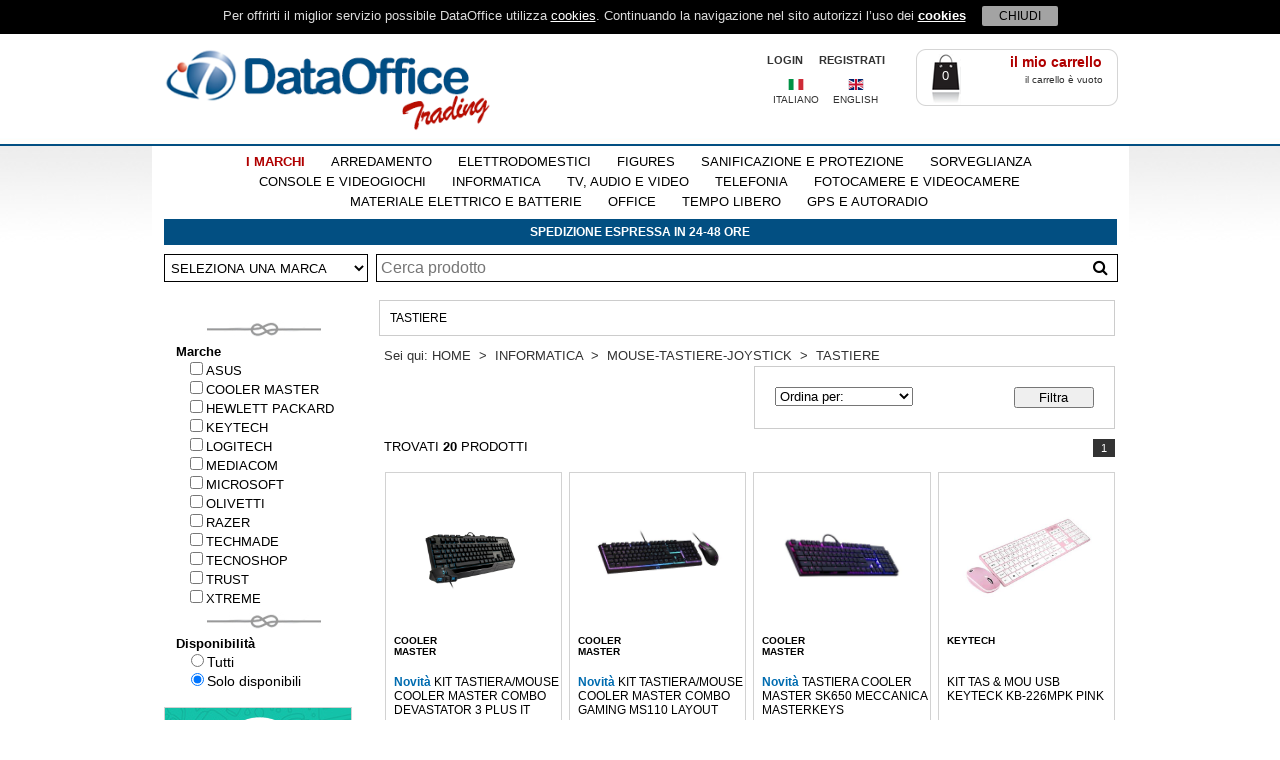

--- FILE ---
content_type: text/html; Charset=windows-1252
request_url: https://www.dataofficetrading.it/pages/ecommerce/catalog/list.asp?puid=%7B01616B5D-27F0-47BD-A1A8-9C608241CEF4%7D
body_size: 43296
content:
<!DOCTYPE html PUBLIC "-//W3C//DTD XHTML 1.0 Strict//EN" "http://www.w3.org/TR/xhtml1/DTD/xhtml1-transitional.dtd"><html time="0.601562" xmlns:media="http://search.yahoo.com/mrss/">
<head>
<META http-equiv="Content-Type" content="text/html">
<title>dataofficetrading.it - INFORMATICA&nbsp;MOUSE-TASTIERE-JOYSTICK&nbsp;TASTIERE</title>
<meta name="keywords" content="INFORMATICA, MOUSE-TASTIERE-JOYSTICK, TASTIERE">
<meta property="og:image" content="/skin/logo-dataoffice.png">
<meta name="description" content="INFORMATICA, MOUSE-TASTIERE-JOYSTICK, TASTIERE">
<meta name="dc.title" content="dataofficetrading.it - Informatica, gaming, elettrodomestici.">
<meta name="dc.creator" content="www.amorevasaturo.com">
<meta name="dc.subject" content="dataofficetrading.it - Informatica, gaming, elettrodomestici.">
<meta name="copyright" content="Copyright 2016 dataofficetrading.it">
<meta name="content-language" content="it">
<meta http-equiv="content-type" content="text/html; charset=iso-8859-1">
<meta http-equiv="content-language" content="it">
<meta name="viewport" content="width=device-width, initial-scale=1.0">
<meta name="revisit-after" content="7 days">
<meta name="robots" content="all, follow">
<link rel="shortcut icon" href="/favicon.ico" type="image/x-icon">
<link rel="icon" href="/favicon.ico" type="image/x-icon">
<link rel="stylesheet" type="text/css" href="/system/masterslider/style/masterslider.css">
<link rel="stylesheet" type="text/css" href="/system/masterslider/skins/default/style.css">
<link rel="stylesheet" href="/system/templates/css/style.css" type="text/css">
<link rel="stylesheet" href="/system/templates/css/thickbox.css" type="text/css" media="screen">
<link rel="stylesheet" href="/system/templates/css/jquery.ui.core.css" type="text/css">
<link rel="stylesheet" href="/system/templates/css/jquery.ui.new.css" type="text/css">
<link rel="stylesheet" type="text/css" href="/system/templates/css/jquery.mmenu.all.css"><script type="text/javascript" src="/system/scripts/js/jquerynew.js"></script><script type="text/javascript" src="/system/scripts/js/jquery-ui-1.11.4.min.js"></script><script type="text/javascript" src="/system/scripts/js/script.js?v=1.01"></script><script type="text/javascript" src="/system/scripts/js/jquery.mmenu.all.min.js" defer="true"></script><script type="text/javascript" src="/system/scripts/js/slider.js"></script><script type="text/javascript" src="/system/scripts/js/thickbox.js"></script><script type="text/javascript" src="/system/scripts/js/jquery.cookie.js"></script><link rel="stylesheet" type="text/css" href="/system/templates/css/fontawesome/css/font-awesome.min.css"><script type="text/javascript" src="/system/scripts/js/FuzzySearch.js"></script><script src="/system/scripts/js/new_finder.js?v=1.951"></script><script src="/system/scripts/js/new_finder_mobile.js?v=1.951"></script><script>
	gSearchText = 'Cerca Prodotto';
	gShowPromoText = 'Vedi tutte';
	gShowNewsText = 'Vedi tutte';
	gCartCheckQuantityText = 'Attenzione! La quantità selezionata non è disponibile';</script></head>
<body><script async="async" src="https://www.googletagmanager.com/gtag/js?id=UA-212713475-1"></script><script>
	window.dataLayer = window.dataLayer || [];
	function gtag(){dataLayer.push(arguments);} gtag('js', new Date());
	gtag('config', 'UA-212713475-1');
</script><script>
$( document ).ready(function() {
  if (typeof($.cookie("cookiehp")) == "undefined" ){  
   $.cookie("cookiehp", 0, { expires: 90, path: '/' }); 
  } 
  var checookie = $.cookie("cookiehp");
	
   $( "#okshowcookie" ).click(function() {
    $.cookie("cookiehp", 1, { expires: 90, path: '/' });
    $( "#cookieshow" ).hide();
   });
   
   if ($.cookie("cookiehp") == 0 ){  
    $( "#cookieshow" ).show();
   } 
  
   if ($.cookie("cookiehp") == 1 ){  
    $( "#cookieshow" ).hide();
   } 
   
	$('#productsfilters').on('change', 'input', function(event) {
		event.preventDefault();
		$(event.delegateTarget).submit();
	});
	
	$('#cont-menu-left').show();
				$('#menu-left').mmenu({
					extensions:	['effect-slide-menu', 'pageshadow']
				});
});
</script><div id="cookieshow" class="howtoshowcookie">
<div style="margin:0 auto;text-align:center;">
<div style="display:inline-block;padding-right:12px;padding-top:8px;color:#DBDBDB; text-align:center; font-family:'Arial';font-size:13px;">Per offrirti il miglior servizio possibile DataOffice utilizza <a style="color:white; text-decoration: underline;" href="http://www.dataofficetrading.it/contenuti/privacy.html">cookies</a>. Continuando la navigazione nel sito autorizzi l’uso dei <a style="color:white; text-decoration: underline;" href="http://www.dataofficetrading.it/contenuti/privacy.html"><b>cookies</b></a></div>
<div id="okshowcookie" style="cursor:pointer;font-family:'Arial';font-size:12px;border-radius:2px;display:inline-block;width:70px;padding:3px;background:#A3A3A3;color:black;">CHIUDI</div>
</div>
</div>
<div id="cont-menu-left" style="display:none;"><nav id="menu-left" style="text-align:left;"><ul>
<li><span style="text-transform: uppercase" data-categoryuid=""><strong>CATEGORIE</strong></span></li>
<li><span style="text-transform: uppercase">CONSOLE E VIDEOGIOCHI</span><ul>
<li><a href="/pages/ecommerce/catalog/list.asp?puid={F6C6FCF6-A070-409D-A8BE-1D3FAA7F12E4}" style="text-transform: uppercase; font-weight: 700">CONSOLE E VIDEOGIOCHI</a></li>
<li><span style="text-transform: uppercase">ACCESSORI</span><ul>
<li><a href="/pages/ecommerce/catalog/list.asp?puid={7FCA508B-BCE6-456A-8C9E-E10BF8580074}" style="text-transform: uppercase; font-weight: 700">ACCESSORI</a></li>
<li><a href="/pages/ecommerce/catalog/list.asp?puid={53FCFD4C-CA2B-4092-A789-6BD0C2A67271}" style="text-transform: uppercase">ACC. MULTIPIATTAFORMA</a></li>
<li><a href="/pages/ecommerce/catalog/list.asp?puid={B912FE26-ED50-4F5A-BB7C-DF6AE8676BA5}" style="text-transform: uppercase">DS/ 2DS/ 3DS</a></li>
<li><a href="/pages/ecommerce/catalog/list.asp?puid={067EFB4C-56FB-404D-8AA0-DC6F91D56A82}" style="text-transform: uppercase">GAME BOY</a></li>
<li><a href="/pages/ecommerce/catalog/list.asp?puid={77D3434A-F6C3-4E44-9DEC-1F377D14B1B8}" style="text-transform: uppercase">NES</a></li>
<li><a href="/pages/ecommerce/catalog/list.asp?puid={5EBA04A1-7BF1-4D21-AF80-0F5F4B342795}" style="text-transform: uppercase">PC</a></li>
<li><a href="/pages/ecommerce/catalog/list.asp?puid={F9617BD1-4025-41C8-8B00-C5FA6DB6C61F}" style="text-transform: uppercase">PS VITA</a></li>
<li><a href="/pages/ecommerce/catalog/list.asp?puid={3D7AC88B-8F84-425E-B137-C381CEF85F76}" style="text-transform: uppercase">PS1/ PS2/ PS3</a></li>
<li><a href="/pages/ecommerce/catalog/list.asp?puid={092F3F64-3B3B-44C0-82C5-E3884021825F}" style="text-transform: uppercase">PS4</a></li>
<li><a href="/pages/ecommerce/catalog/list.asp?puid={B74623D0-FB07-472B-A2AD-C9E0122F563B}" style="text-transform: uppercase">PS5</a></li>
<li><a href="/pages/ecommerce/catalog/list.asp?puid={79604701-647F-4D6A-B47F-176B221BC879}" style="text-transform: uppercase">PSP</a></li>
<li><a href="/pages/ecommerce/catalog/list.asp?puid={5A196AB3-2B7B-4FC3-8EC5-795F02946A78}" style="text-transform: uppercase">SWITCH / SWITCH LITE</a></li>
<li><a href="/pages/ecommerce/catalog/list.asp?puid={F3BDA9B1-B33F-4F35-A9E4-BFF245BBC256}" style="text-transform: uppercase">WII / WII U</a></li>
<li><a href="/pages/ecommerce/catalog/list.asp?puid={E69C7FAA-2587-4CBB-B9E3-256D298B7B7F}" style="text-transform: uppercase">XBOX</a></li>
<li><a href="/pages/ecommerce/catalog/list.asp?puid={7D73FB26-88F4-4B1C-B26A-18594C6F8FD2}" style="text-transform: uppercase">XBOX 360</a></li>
<li><a href="/pages/ecommerce/catalog/list.asp?puid={5CEF9D70-5456-4B4D-86F3-AC8C85614E8E}" style="text-transform: uppercase">XBOX ONE</a></li>
<li><a href="/pages/ecommerce/catalog/list.asp?puid={E84AD26C-ADE2-4115-BE5F-F120DF16E45C}" style="text-transform: uppercase">XBOX SERIE S/X</a></li>
</ul>
</li>
<li><span style="text-transform: uppercase">CONSOLE</span><ul>
<li><a href="/pages/ecommerce/catalog/list.asp?puid={11B6F459-CB2A-4D7C-A75F-5983D58BDF19}" style="text-transform: uppercase; font-weight: 700">CONSOLE</a></li>
<li><a href="/pages/ecommerce/catalog/list.asp?puid={C97E244F-EF63-4484-91CA-14AFC82F9C31}" style="text-transform: uppercase">DS /2DS/ 3DS</a></li>
<li><a href="/pages/ecommerce/catalog/list.asp?puid={564E1802-4101-44A2-B13E-0D9318CAD30F}" style="text-transform: uppercase">GAME BOY</a></li>
<li><a href="/pages/ecommerce/catalog/list.asp?puid={87D1DA78-FB24-4386-B6DF-EBB33D5CD338}" style="text-transform: uppercase">PS1/ PS2/ PS3</a></li>
<li><a href="/pages/ecommerce/catalog/list.asp?puid={B9AC5CCD-AED3-49D9-9500-F6EF3308A91C}" style="text-transform: uppercase">PS4</a></li>
<li><a href="/pages/ecommerce/catalog/list.asp?puid={624ABB86-9D4D-45D9-8F29-2CF777B1DE89}" style="text-transform: uppercase">PS5</a></li>
<li><a href="/pages/ecommerce/catalog/list.asp?puid={831A944D-A466-46D2-A734-C0B44745B795}" style="text-transform: uppercase">PSP</a></li>
<li><a href="/pages/ecommerce/catalog/list.asp?puid={D8687807-002A-46D8-8129-FA67F8E56097}" style="text-transform: uppercase">SWITCH 2</a></li>
<li><a href="/pages/ecommerce/catalog/list.asp?puid={B0033085-FA36-43A8-8A6A-A2E7A570B194}" style="text-transform: uppercase">SWITCH/ SWITCH LITE</a></li>
<li><a href="/pages/ecommerce/catalog/list.asp?puid={F6380F18-496F-4126-9F7D-DCC0F88724D0}" style="text-transform: uppercase">WII/ WII U</a></li>
<li><a href="/pages/ecommerce/catalog/list.asp?puid={E38C97E8-FE2E-4914-8DAC-8C47F5A604F8}" style="text-transform: uppercase">XBOX</a></li>
<li><a href="/pages/ecommerce/catalog/list.asp?puid={3C50BBB1-19FA-4FB7-98F3-060E51EEC7E9}" style="text-transform: uppercase">XBOX ONE</a></li>
<li><a href="/pages/ecommerce/catalog/list.asp?puid={94B62DF6-3EA8-492B-9779-E605B67A8B8D}" style="text-transform: uppercase">XBOX SERIE S</a></li>
<li><a href="/pages/ecommerce/catalog/list.asp?puid={FDF4108F-658F-4320-BD9C-57BAFBD64FA9}" style="text-transform: uppercase">XBOX SERIE X</a></li>
</ul>
</li>
<li><span style="text-transform: uppercase">VIDEOGIOCHI</span><ul>
<li><a href="/pages/ecommerce/catalog/list.asp?puid={6B2BD9CF-19DF-41CF-90F1-B3C49481DBB6}" style="text-transform: uppercase; font-weight: 700">VIDEOGIOCHI</a></li>
<li><a href="/pages/ecommerce/catalog/list.asp?puid={C27E5D10-87EB-4478-93BB-2A96052D0904}" style="text-transform: uppercase">DS/ 2DS/ 3DS</a></li>
<li><a href="/pages/ecommerce/catalog/list.asp?puid={69435913-E2B5-4DDA-B853-A5716757AB8D}" style="text-transform: uppercase">GAME BOY/ GAME CUBE</a></li>
<li><a href="/pages/ecommerce/catalog/list.asp?puid={4C2A1F34-C165-4518-9CA3-FB310CEFAEC7}" style="text-transform: uppercase">N64</a></li>
<li><a href="/pages/ecommerce/catalog/list.asp?puid={02482D74-8652-41CA-8124-C76E9852F4B8}" style="text-transform: uppercase">PC</a></li>
<li><a href="/pages/ecommerce/catalog/list.asp?puid={24ED489E-0C2A-4E43-ABBC-FF53F7A69A30}" style="text-transform: uppercase">PS1</a></li>
<li><a href="/pages/ecommerce/catalog/list.asp?puid={4DF9AD51-3A0F-467F-B1DA-EACB2F9ECC1A}" style="text-transform: uppercase">PS2/PS3</a></li>
<li><a href="/pages/ecommerce/catalog/list.asp?puid={B4DF1FA9-1A77-4C61-9257-9E0A962541B7}" style="text-transform: uppercase">PS4</a></li>
<li><a href="/pages/ecommerce/catalog/list.asp?puid={C927A005-DD1E-4B3C-B1F3-A232B409E952}" style="text-transform: uppercase">PS5</a></li>
<li><a href="/pages/ecommerce/catalog/list.asp?puid={3978894C-9C7A-4C9E-A22A-6B2466F668A3}" style="text-transform: uppercase">PSP</a></li>
<li><a href="/pages/ecommerce/catalog/list.asp?puid={C688932B-96D0-4AB6-987F-047473C8A94A}" style="text-transform: uppercase">SWITCH 2</a></li>
<li><a href="/pages/ecommerce/catalog/list.asp?puid={68A08BA0-72AD-4FE6-A072-9FA5C2ACAD0F}" style="text-transform: uppercase">SWITCH/ SWITCH LITE</a></li>
<li><a href="/pages/ecommerce/catalog/list.asp?puid={AA33C86D-6CCB-44B7-9231-B1F70FEFDD75}" style="text-transform: uppercase">WII/ WII U</a></li>
<li><a href="/pages/ecommerce/catalog/list.asp?puid={2BB157B5-7B8D-4783-BFF7-721DDEA5C924}" style="text-transform: uppercase">XBOX </a></li>
<li><a href="/pages/ecommerce/catalog/list.asp?puid={33DEE677-A240-458B-BC5F-047827FE20CC}" style="text-transform: uppercase">XBOX 360</a></li>
<li><a href="/pages/ecommerce/catalog/list.asp?puid={57EECC8F-21C6-45A8-9121-C5E721571EA9}" style="text-transform: uppercase">XBOX ONE</a></li>
<li><a href="/pages/ecommerce/catalog/list.asp?puid={DE194ADB-ADD5-4B17-BBF9-954880E5F51A}" style="text-transform: uppercase">XBOX SERIE S/X</a></li>
</ul>
</li>
</ul>
</li>
<li><span style="text-transform: uppercase">INFORMATICA</span><ul>
<li><a href="/pages/ecommerce/catalog/list.asp?puid={2EEB0B26-C5AD-49A6-892E-4E95FD5B75BC}" style="text-transform: uppercase; font-weight: 700">INFORMATICA</a></li>
<li><a href="/pages/ecommerce/catalog/list.asp?puid={5B030F3D-FD03-4773-B4A9-B96F03385065}" style="text-transform: uppercase">ALIMENTATORI NOTEBOOK</a></li>
<li><a href="/pages/ecommerce/catalog/list.asp?puid={23F1F0E8-8CAE-4A62-81B6-0AE845871908}" style="text-transform: uppercase">CAVI E ADATTATORI</a></li>
<li><span style="text-transform: uppercase">COMPONENTI PER ASSEMBLAGGIO</span><ul>
<li><a href="/pages/ecommerce/catalog/list.asp?puid={527C2958-082E-43BD-AC1F-FC38EEEEED73}" style="text-transform: uppercase; font-weight: 700">COMPONENTI PER ASSEMBLAGGIO</a></li>
<li><a href="/pages/ecommerce/catalog/list.asp?puid={D86CBCC3-C0F9-4B69-B964-C28C15E043DF}" style="text-transform: uppercase">ALIMENTATORI</a></li>
<li><a href="/pages/ecommerce/catalog/list.asp?puid={127A033B-E304-48DC-A24C-D07CAF7EE5C3}" style="text-transform: uppercase">CASE</a></li>
<li><a href="/pages/ecommerce/catalog/list.asp?puid={9D62C81D-D0A6-4983-BC22-919316D10B02}" style="text-transform: uppercase">HARD DISK INTERNI</a></li>
<li><a href="/pages/ecommerce/catalog/list.asp?puid={33BB3BBB-7170-49DC-A555-D7B0357B40FA}" style="text-transform: uppercase">MASTERIZZATORI</a></li>
<li><a href="/pages/ecommerce/catalog/list.asp?puid={471D3839-C997-4F87-B8F7-AF46BCB20216}" style="text-transform: uppercase">MEMORIE RAM</a></li>
<li><a href="/pages/ecommerce/catalog/list.asp?puid={68CC0878-CC9A-4C25-8D03-7A7A9CC7CFB2}" style="text-transform: uppercase">PROCESSORI</a></li>
<li><a href="/pages/ecommerce/catalog/list.asp?puid={856FDD8B-EBFB-461E-A53E-1F6F0E2866E0}" style="text-transform: uppercase">SCHEDE MADRI</a></li>
<li><a href="/pages/ecommerce/catalog/list.asp?puid={F59BD44C-51E4-4DC5-BDAF-FD807BE8A6D3}" style="text-transform: uppercase">SCHEDE VIDEO</a></li>
</ul>
</li>
<li><span style="text-transform: uppercase">CONSUMABILI</span><ul>
<li><a href="/pages/ecommerce/catalog/list.asp?puid={1A4123B0-A5AA-429A-ADE8-DC59DDDD2ED3}" style="text-transform: uppercase; font-weight: 700">CONSUMABILI</a></li>
<li><a href="/pages/ecommerce/catalog/list.asp?puid={19AAD5F3-EE89-4425-8A31-58A3CF4C6DB1}" style="text-transform: uppercase">CARTUCCE COMPATIBILI</a></li>
<li><a href="/pages/ecommerce/catalog/list.asp?puid={51DE6EB4-E657-4FC5-8A03-E066AF86E228}" style="text-transform: uppercase">CARTUCCE ORIGINALI</a></li>
<li><a href="/pages/ecommerce/catalog/list.asp?puid={F626F17A-CF2A-4C6D-B2E0-A73DF729ED6F}" style="text-transform: uppercase">TONER COMPATIBILI</a></li>
<li><a href="/pages/ecommerce/catalog/list.asp?puid={58DFF0CA-252D-407A-8BE5-B81DE14D9B0B}" style="text-transform: uppercase">TONER ORIGINALI</a></li>
</ul>
</li>
<li><span style="text-transform: uppercase">CUFFIE-CASSE-MIC-WEBCAM</span><ul>
<li><a href="/pages/ecommerce/catalog/list.asp?puid={03A55BC4-D701-4F53-A5B4-CF13B4B3612B}" style="text-transform: uppercase; font-weight: 700">CUFFIE-CASSE-MIC-WEBCAM</a></li>
<li><a href="/pages/ecommerce/catalog/list.asp?puid={97E46ECC-B0AE-48CF-AA52-72472ED2950C}" style="text-transform: uppercase">CASSE</a></li>
<li><a href="/pages/ecommerce/catalog/list.asp?puid={F34211B4-1407-44A8-998F-B12A05F3EF23}" style="text-transform: uppercase">CUFFIE</a></li>
<li><a href="/pages/ecommerce/catalog/list.asp?puid={D23C5CD4-309D-469C-9458-A66DBF70D1E1}" style="text-transform: uppercase">MICROFONI</a></li>
<li><a href="/pages/ecommerce/catalog/list.asp?puid={1B8AB359-8C20-460D-A381-B794B108161B}" style="text-transform: uppercase">WEB CAM</a></li>
</ul>
</li>
<li><a href="/pages/ecommerce/catalog/list.asp?puid={DB014F38-EB8C-41A8-931B-5C8FF42B5979}" style="text-transform: uppercase">MONITOR</a></li>
<li><span style="text-transform: uppercase">MOUSE-TASTIERE-JOYSTICK</span><ul>
<li><a href="/pages/ecommerce/catalog/list.asp?puid={E1AE32D2-155F-4F85-A58A-20300DACE395}" style="text-transform: uppercase; font-weight: 700">MOUSE-TASTIERE-JOYSTICK</a></li>
<li><a href="/pages/ecommerce/catalog/list.asp?puid={502FA9BB-B295-4F57-9CDC-950F70211033}" style="text-transform: uppercase">JOYSTICK</a></li>
<li><a href="/pages/ecommerce/catalog/list.asp?puid={86B259BC-E347-447F-BB19-56E947DE335F}" style="text-transform: uppercase">MOUSE</a></li>
<li><a href="/pages/ecommerce/catalog/list.asp?puid={01616B5D-27F0-47BD-A1A8-9C608241CEF4}" style="text-transform: uppercase">TASTIERE</a></li>
</ul>
</li>
<li><span style="text-transform: uppercase">NETWORKING</span><ul>
<li><a href="/pages/ecommerce/catalog/list.asp?puid={37C1C7E0-5F10-419B-8E20-D30B2300C1D1}" style="text-transform: uppercase; font-weight: 700">NETWORKING</a></li>
<li><a href="/pages/ecommerce/catalog/list.asp?puid={40DC063C-C8B4-42C9-A2B8-13859B15898A}" style="text-transform: uppercase">ACCESS POINT E ROUTER</a></li>
<li><a href="/pages/ecommerce/catalog/list.asp?puid={9E55FB4B-0493-411B-9433-30D7BC1D1F3D}" style="text-transform: uppercase">ADATTATORI DI RETE</a></li>
<li><a href="/pages/ecommerce/catalog/list.asp?puid={6CFBD8D0-F3EA-487B-93AD-D4CF98DB802A}" style="text-transform: uppercase">ALTRE PERIFERICHE</a></li>
<li><a href="/pages/ecommerce/catalog/list.asp?puid={5FC0CC74-6208-48F6-B904-09384D6509BD}" style="text-transform: uppercase">MODEM</a></li>
<li><a href="/pages/ecommerce/catalog/list.asp?puid={3EDB2085-6E67-4E24-A03F-ACC94315F9A9}" style="text-transform: uppercase">POWERLINE</a></li>
<li><a href="/pages/ecommerce/catalog/list.asp?puid={5F2ECC4B-9412-4D3A-B771-C02484DFFA7F}" style="text-transform: uppercase">SWITCH</a></li>
<li><a href="/pages/ecommerce/catalog/list.asp?puid={44B424AC-D6ED-478D-9B90-494712B363DC}" style="text-transform: uppercase">UPS</a></li>
</ul>
</li>
<li><span style="text-transform: uppercase">NOTEBOOK</span><ul>
<li><a href="/pages/ecommerce/catalog/list.asp?puid={10E71A21-7259-47EF-B5A1-67225BCA2044}" style="text-transform: uppercase; font-weight: 700">NOTEBOOK</a></li>
<li><a href="/pages/ecommerce/catalog/list.asp?puid={C7F0BC39-3291-43FC-A30D-0F50527C6C1D}" style="text-transform: uppercase">ACCESSORI NOTEBOOK</a></li>
<li><a href="/pages/ecommerce/catalog/list.asp?puid={10097F18-7996-4EE1-B22E-24648C64791A}" style="text-transform: uppercase">BORSE NOTEBOOK</a></li>
<li><a href="/pages/ecommerce/catalog/list.asp?puid={5282C5A1-A847-48FF-99D0-51B46B019F43}" style="text-transform: uppercase">NOTEBOOK E NETBOOK</a></li>
</ul>
</li>
<li><span style="text-transform: uppercase">PERSONAL COMPUTER</span><ul>
<li><a href="/pages/ecommerce/catalog/list.asp?puid={4F754F8D-81AB-4D9C-94EE-48E53749BD2D}" style="text-transform: uppercase; font-weight: 700">PERSONAL COMPUTER</a></li>
<li><a href="/pages/ecommerce/catalog/list.asp?puid={3679E71A-7A89-43F7-80D0-F8DD471985C7}" style="text-transform: uppercase">PC ALL IN ONE</a></li>
<li><a href="/pages/ecommerce/catalog/list.asp?puid={6BBFAAE6-830B-4EDA-9DB9-2DA4AF20740C}" style="text-transform: uppercase">PC DESKTOP</a></li>
</ul>
</li>
<li><a href="/pages/ecommerce/catalog/list.asp?puid={DCB73135-74F3-4252-9349-ED8549BC10BC}" style="text-transform: uppercase">SOFTWARE</a></li>
<li><span style="text-transform: uppercase">STAMPANTI-FAX-SCANNER</span><ul>
<li><a href="/pages/ecommerce/catalog/list.asp?puid={8A5C7514-0B26-47F6-9255-D893E0ABC22A}" style="text-transform: uppercase; font-weight: 700">STAMPANTI-FAX-SCANNER</a></li>
<li><a href="/pages/ecommerce/catalog/list.asp?puid={F91481AA-5E1C-4C93-94BE-2C5DF9FA42D0}" style="text-transform: uppercase">MULTIFUNZIONE</a></li>
<li><a href="/pages/ecommerce/catalog/list.asp?puid={E7A3F7BF-B966-47E6-9510-DBAEC34867DD}" style="text-transform: uppercase">SCANNER</a></li>
<li><a href="/pages/ecommerce/catalog/list.asp?puid={4CF7C0ED-4BD6-4EA6-B31C-2DF875096D95}" style="text-transform: uppercase">STAMPANTI</a></li>
</ul>
</li>
<li><span style="text-transform: uppercase">STORAGE E HARD DISK</span><ul>
<li><a href="/pages/ecommerce/catalog/list.asp?puid={2AD27F0A-B38E-4065-9C26-22560798EC3B}" style="text-transform: uppercase; font-weight: 700">STORAGE E HARD DISK</a></li>
<li><a href="/pages/ecommerce/catalog/list.asp?puid={12389592-4A22-4AE8-A952-86452BA2C2C8}" style="text-transform: uppercase">CD E DVD VERGINI</a></li>
<li><a href="/pages/ecommerce/catalog/list.asp?puid={5E4825CE-A7F3-4450-8AF9-F15BCEFFD23F}" style="text-transform: uppercase">HARD DISK ESTERNI</a></li>
<li><a href="/pages/ecommerce/catalog/list.asp?puid={8DEFAACC-F155-44B9-87CA-9F1EF4E1D276}" style="text-transform: uppercase">PEN DRIVE</a></li>
</ul>
</li>
<li><span style="text-transform: uppercase">TABLET</span><ul>
<li><a href="/pages/ecommerce/catalog/list.asp?puid={FF3C9D26-7239-4B44-9B2A-EFC6F0E2E5B0}" style="text-transform: uppercase; font-weight: 700">TABLET</a></li>
<li><a href="/pages/ecommerce/catalog/list.asp?puid={786A8275-7986-43A2-A44A-61548B698AEB}" style="text-transform: uppercase">ACCESSORI TABLET</a></li>
<li><a href="/pages/ecommerce/catalog/list.asp?puid={A2B3A7F7-3DC7-4B8E-B1B8-24F18A8853FE}" style="text-transform: uppercase">BORSE E CUSTODIE TABLET</a></li>
<li><a href="/pages/ecommerce/catalog/list.asp?puid={52A839E1-EACC-4456-8245-6696425B5779}" style="text-transform: uppercase">TABLET</a></li>
</ul>
</li>
</ul>
</li>
<li><span style="text-transform: uppercase">TV, AUDIO E VIDEO</span><ul>
<li><a href="/pages/ecommerce/catalog/list.asp?puid={D97D6EEF-96D8-4727-8651-710BB27882E3}" style="text-transform: uppercase; font-weight: 700">TV, AUDIO E VIDEO</a></li>
<li><a href="/pages/ecommerce/catalog/list.asp?puid={6CECE7B0-E329-4FF1-A8B4-3E3A31A5F77C}" style="text-transform: uppercase">ACCESSORI TV</a></li>
<li><a href="/pages/ecommerce/catalog/list.asp?puid={F6D5A243-AE1F-46AA-8E97-27D1CF67B7DB}" style="text-transform: uppercase">DECODER</a></li>
<li><a href="/pages/ecommerce/catalog/list.asp?puid={5EF83B5E-E922-4995-B785-B02367C2FE9E}" style="text-transform: uppercase">HOME THEATRE E CASSE</a></li>
<li><span style="text-transform: uppercase">LETTORI DVD E BLU RAY</span><ul>
<li><a href="/pages/ecommerce/catalog/list.asp?puid={00FF019E-E711-43FA-8CA9-90A477799002}" style="text-transform: uppercase; font-weight: 700">LETTORI DVD E BLU RAY</a></li>
<li><a href="/pages/ecommerce/catalog/list.asp?puid={91FEF532-AD12-438A-90E5-0D3F3BBA25CC}" style="text-transform: uppercase">HOME ENTERTAINMENT DVD/BLURAY</a></li>
<li><a href="/pages/ecommerce/catalog/list.asp?puid={D647450E-3D00-4AC9-B4A5-473A6BDAE211}" style="text-transform: uppercase">LETTORI PORTATILI</a></li>
</ul>
</li>
<li><a href="/pages/ecommerce/catalog/list.asp?puid={932AB233-7005-44AD-863F-89AA11FF08A7}" style="text-transform: uppercase">MP3 MP4 AUDIOREGISTRATORI</a></li>
<li><a href="/pages/ecommerce/catalog/list.asp?puid={7B555DFE-870C-4596-9331-108A1226C5FA}" style="text-transform: uppercase">TELEVISORI</a></li>
</ul>
</li>
<li><span style="text-transform: uppercase">TELEFONIA</span><ul>
<li><a href="/pages/ecommerce/catalog/list.asp?puid={6CD9E58F-1D0C-466F-872D-6078AF419BF8}" style="text-transform: uppercase; font-weight: 700">TELEFONIA</a></li>
<li><a href="/pages/ecommerce/catalog/list.asp?puid={BB4E1CF3-5991-4620-BF84-A5CB3B0158EF}" style="text-transform: uppercase">SMARTPHONE</a></li>
</ul>
</li>
<li><span style="text-transform: uppercase">FOTOCAMERE E VIDEOCAMERE</span><ul>
<li><a href="/pages/ecommerce/catalog/list.asp?puid={7BD07B3C-3D3F-437E-B8CF-E2F750B1AA2A}" style="text-transform: uppercase; font-weight: 700">FOTOCAMERE E VIDEOCAMERE</a></li>
<li><a href="/pages/ecommerce/catalog/list.asp?puid={133DC3E0-3D46-4457-AC60-5EE3FCCB2A61}" style="text-transform: uppercase">ACCESSORI FOTOCAMERE DIGITALI</a></li>
<li><a href="/pages/ecommerce/catalog/list.asp?puid={3D85AFF9-C36F-42D3-9441-D59AF825D89E}" style="text-transform: uppercase">FOTOCAMERE</a></li>
<li><a href="/pages/ecommerce/catalog/list.asp?puid={D0D90AB4-0398-4237-A98E-09DE7074AA51}" style="text-transform: uppercase">MEMORIE</a></li>
<li><a href="/pages/ecommerce/catalog/list.asp?puid={4C75371A-4D30-4EFC-8299-C395CA8A59D9}" style="text-transform: uppercase">VIDEOCAMERE</a></li>
</ul>
</li>
<li><span style="text-transform: uppercase">MATERIALE ELETTRICO E BATTERIE</span><ul>
<li><a href="/pages/ecommerce/catalog/list.asp?puid={6F00DB25-472D-471B-AF0A-7DC6A7178B09}" style="text-transform: uppercase; font-weight: 700">MATERIALE ELETTRICO E BATTERIE</a></li>
<li><a href="/pages/ecommerce/catalog/list.asp?puid={E29D3D5C-CE46-4C1E-8F93-8B6C36045EDF}" style="text-transform: uppercase">ADATTATORI ELETTRICI </a></li>
<li><a href="/pages/ecommerce/catalog/list.asp?puid={ECC76114-A3DD-48DE-9D44-C35A4FA33CFB}" style="text-transform: uppercase">BATTERIE</a></li>
<li><a href="/pages/ecommerce/catalog/list.asp?puid={FE49845F-A636-48B6-8269-53777E9FE563}" style="text-transform: uppercase">LAMPADARI</a></li>
<li><a href="/pages/ecommerce/catalog/list.asp?puid={DD5F3E56-D561-450A-A504-4DA96B37D736}" style="text-transform: uppercase">LAMPADINE</a></li>
<li><a href="/pages/ecommerce/catalog/list.asp?puid={82CDD90D-F77A-4306-8A22-7E08BDD59814}" style="text-transform: uppercase">TORCE</a></li>
</ul>
</li>
<li><span style="text-transform: uppercase">OFFICE</span><ul>
<li><a href="/pages/ecommerce/catalog/list.asp?puid={72D797FE-7A90-43DB-8C71-F66C51140EF7}" style="text-transform: uppercase; font-weight: 700">OFFICE</a></li>
<li><a href="/pages/ecommerce/catalog/list.asp?puid={8F7D529E-86B9-45CE-92AC-FA0CE23B1084}" style="text-transform: uppercase">CALCOLATRICI</a></li>
<li><a href="/pages/ecommerce/catalog/list.asp?puid={B9A88F2F-E672-4CF1-9616-845615741688}" style="text-transform: uppercase">CARTA</a></li>
<li><a href="/pages/ecommerce/catalog/list.asp?puid={73B33415-2700-42A5-93E8-10968298B346}" style="text-transform: uppercase">DIVERSI UFFICIO</a></li>
</ul>
</li>
<li><span style="text-transform: uppercase">TEMPO LIBERO</span><ul>
<li><a href="/pages/ecommerce/catalog/list.asp?puid={248FA9FF-8285-4604-BF7C-AB932B7BC909}" style="text-transform: uppercase; font-weight: 700">TEMPO LIBERO</a></li>
<li><a href="/pages/ecommerce/catalog/list.asp?puid={102C686D-809A-48A0-9E89-B9CF7D4B499E}" style="text-transform: uppercase">BICICLETTE </a></li>
<li><a href="/pages/ecommerce/catalog/list.asp?puid={2A1760E5-0F70-4DA9-B7BD-5DC826AF6B1C}" style="text-transform: uppercase">DRONI</a></li>
<li><a href="/pages/ecommerce/catalog/list.asp?puid={5F0AB562-8D9F-49E1-846D-81FD99C4FDC5}" style="text-transform: uppercase">E-BOOK</a></li>
<li><a href="/pages/ecommerce/catalog/list.asp?puid={ADF05A44-498F-47DB-8380-755A06E987E8}" style="text-transform: uppercase">FILM</a></li>
<li><a href="/pages/ecommerce/catalog/list.asp?puid={7F37302F-148E-4B34-8A6D-080B59E1E3E9}" style="text-transform: uppercase">MONOPATTINI</a></li>
<li><a href="/pages/ecommerce/catalog/list.asp?puid={B7F5992B-9260-42F6-A0C3-DCD825EFB8B4}" style="text-transform: uppercase">MUSICA</a></li>
</ul>
</li>
<li><span style="text-transform: uppercase">GPS E AUTORADIO</span><ul>
<li><a href="/pages/ecommerce/catalog/list.asp?puid={A9A516C4-1280-4DC8-8E54-5919D448A835}" style="text-transform: uppercase; font-weight: 700">GPS E AUTORADIO</a></li>
<li><a href="/pages/ecommerce/catalog/list.asp?puid={0D388FBC-0B9B-4694-B8C9-A9334860BEE4}" style="text-transform: uppercase">ACCESSORI NAVIGATORI</a></li>
<li><span style="text-transform: uppercase">AUTORADIO</span><ul>
<li><a href="/pages/ecommerce/catalog/list.asp?puid={C37480F1-3709-4660-AD7E-597061B26952}" style="text-transform: uppercase; font-weight: 700">AUTORADIO</a></li>
<li><a href="/pages/ecommerce/catalog/list.asp?puid={C5611573-8AE8-4320-9D23-85DDDC455B07}" style="text-transform: uppercase">BOX AUTO</a></li>
</ul>
</li>
<li><a href="/pages/ecommerce/catalog/list.asp?puid={0B5E6D8D-5EA3-4040-A161-56CB6E83003D}" style="text-transform: uppercase">NAVIGATORI SATELLITARI</a></li>
</ul>
</li>
<li><a href="/pages/ecommerce/catalog/list.asp?puid={0D662F41-3030-47F4-962A-A87B7A415698}" style="text-transform: uppercase">ARREDAMENTO</a></li>
<li><span style="text-transform: uppercase">ELETTRODOMESTICI</span><ul>
<li><a href="/pages/ecommerce/catalog/list.asp?puid={2AEA8A54-6CE5-490B-995A-D70FFE7EEDAF}" style="text-transform: uppercase; font-weight: 700">ELETTRODOMESTICI</a></li>
<li><span style="text-transform: uppercase">CASA E CUCINA</span><ul>
<li><a href="/pages/ecommerce/catalog/list.asp?puid={C6BE027F-09E4-411C-B6F0-10C4A3F5C0EE}" style="text-transform: uppercase; font-weight: 700">CASA E CUCINA</a></li>
<li><a href="/pages/ecommerce/catalog/list.asp?puid={CE73D735-687D-42EF-8878-5F7D8CE94504}" style="text-transform: uppercase">DIVERSI CASA </a></li>
<li><a href="/pages/ecommerce/catalog/list.asp?puid={5B843740-0E08-46A3-BCE4-D36AD6ABAED1}" style="text-transform: uppercase">PENTOLE,PADELLE E ACCESSORI </a></li>
<li><a href="/pages/ecommerce/catalog/list.asp?puid={36C5DBAD-B783-4E6A-BD8A-05EB745E56E0}" style="text-transform: uppercase">PIATTI,POSATERIA E BICCHIERI</a></li>
<li><a href="/pages/ecommerce/catalog/list.asp?puid={0CF29B1B-BF4D-473F-9873-CABCD5CDC48A}" style="text-transform: uppercase">UTENSILI DA CUCINA</a></li>
</ul>
</li>
<li><span style="text-transform: uppercase">CURA DELLA PERSONA,SALUTE E BENESSERE</span><ul>
<li><a href="/pages/ecommerce/catalog/list.asp?puid={C6CB1D3D-1736-4CA8-A449-0525586EFDCE}" style="text-transform: uppercase; font-weight: 700">CURA DELLA PERSONA,SALUTE E BENESSERE</a></li>
<li><a href="/pages/ecommerce/catalog/list.asp?puid={6D8E3C21-F709-4313-9555-95DCB64A7C3D}" style="text-transform: uppercase">ACCESSORI PERSONA</a></li>
<li><a href="/pages/ecommerce/catalog/list.asp?puid={5D7417B2-BCC9-43B8-8512-5584AE5004A7}" style="text-transform: uppercase">ARRICCIACAPELLI</a></li>
<li><a href="/pages/ecommerce/catalog/list.asp?puid={62018BDD-525A-4B79-A3E5-93599301D3F6}" style="text-transform: uppercase">ASCIUGACAPELLI</a></li>
<li><a href="/pages/ecommerce/catalog/list.asp?puid={F7DE2DCB-15D9-4062-88DF-EDF390F5A733}" style="text-transform: uppercase">CURA DELLA PERSONA</a></li>
<li><a href="/pages/ecommerce/catalog/list.asp?puid={8DE9313D-6488-4AC3-8CAB-2A06D73494C9}" style="text-transform: uppercase">DEPILATORI</a></li>
<li><a href="/pages/ecommerce/catalog/list.asp?puid={80A08D68-2DE6-4884-AB90-59F992DCF488}" style="text-transform: uppercase">DIVERSI PERSONA</a></li>
<li><a href="/pages/ecommerce/catalog/list.asp?puid={8FBEFE47-0C86-4593-B59E-4BA9566147F6}" style="text-transform: uppercase">ELETTROMEDICALI</a></li>
<li><a href="/pages/ecommerce/catalog/list.asp?puid={2B0898AF-A0A4-4AFA-A05D-B478E8C84D41}" style="text-transform: uppercase">EPILATORI</a></li>
<li><a href="/pages/ecommerce/catalog/list.asp?puid={49D089FF-BA19-440D-B6D8-75A9835C7CDF}" style="text-transform: uppercase">MISURA PRESSIONE</a></li>
<li><a href="/pages/ecommerce/catalog/list.asp?puid={B2AD3039-F668-4F1B-A692-EC0BB0A84908}" style="text-transform: uppercase">PESAPERSONA</a></li>
<li><a href="/pages/ecommerce/catalog/list.asp?puid={D9C426B0-B8D1-4C9D-B147-00A832BA7549}" style="text-transform: uppercase">PIASTRE CAPELLI</a></li>
<li><a href="/pages/ecommerce/catalog/list.asp?puid={DAD910C7-DDEB-46F6-AE61-742B4554BF39}" style="text-transform: uppercase">RASOI </a></li>
<li><a href="/pages/ecommerce/catalog/list.asp?puid={83E47D11-2307-4CE3-8E40-94087907F722}" style="text-transform: uppercase">REGOLABARBA</a></li>
<li><a href="/pages/ecommerce/catalog/list.asp?puid={180A6992-A3F7-432A-9B0B-A55D2D870F8D}" style="text-transform: uppercase">SPAZZOLINI</a></li>
<li><a href="/pages/ecommerce/catalog/list.asp?puid={09A9E580-9102-4D6B-8968-A0E01E34B458}" style="text-transform: uppercase">TAGLIACAPELLI</a></li>
<li><a href="/pages/ecommerce/catalog/list.asp?puid={7CABFC7B-9745-43C3-B9D6-98D30FA66D5A}" style="text-transform: uppercase">TERMOMETRI </a></li>
</ul>
</li>
<li><span style="text-transform: uppercase">GRANDI ELETTRODOMESTICI</span><ul>
<li><a href="/pages/ecommerce/catalog/list.asp?puid={5FDF4B73-B3FB-47E2-9D4F-3047FDCDE3D5}" style="text-transform: uppercase; font-weight: 700">GRANDI ELETTRODOMESTICI</a></li>
<li><a href="/pages/ecommerce/catalog/list.asp?puid={A467072B-B6D5-4E21-B998-EE81248F14A0}" style="text-transform: uppercase">ASCIUGATRICI</a></li>
<li><a href="/pages/ecommerce/catalog/list.asp?puid={9F4BDED0-DC8B-464D-A269-4EBD253CDDDF}" style="text-transform: uppercase">CAPPE</a></li>
<li><a href="/pages/ecommerce/catalog/list.asp?puid={4E6EEBF9-DEFF-4A65-BB79-1AD8CB4758CA}" style="text-transform: uppercase">CONGELATORI</a></li>
<li><a href="/pages/ecommerce/catalog/list.asp?puid={625C3324-C069-450C-A508-882FAB99BDB4}" style="text-transform: uppercase">CUCINE</a></li>
<li><a href="/pages/ecommerce/catalog/list.asp?puid={5C36BC52-5199-43E6-ACDF-640D3FCB34A3}" style="text-transform: uppercase">FORNI</a></li>
<li><a href="/pages/ecommerce/catalog/list.asp?puid={2047250B-CB5B-4F4E-8B78-EC0D95E7BE67}" style="text-transform: uppercase">FRIGORIFERI</a></li>
<li><a href="/pages/ecommerce/catalog/list.asp?puid={4AE51D07-C071-4097-8865-2DDB0B97C019}" style="text-transform: uppercase">LAVASCIUGA</a></li>
<li><a href="/pages/ecommerce/catalog/list.asp?puid={4093A2C0-03E1-45D3-AE7A-3DEECEC79EB3}" style="text-transform: uppercase">LAVASTOVIGLIE</a></li>
<li><a href="/pages/ecommerce/catalog/list.asp?puid={142A89CB-ABEB-4FD3-81EA-6D5B6EB7718C}" style="text-transform: uppercase">LAVATRICI</a></li>
<li><a href="/pages/ecommerce/catalog/list.asp?puid={9774D07F-EB69-44DF-8913-4ED5D823BDD1}" style="text-transform: uppercase">PIANI COTTURA</a></li>
</ul>
</li>
<li><span style="text-transform: uppercase">PICCOLI ELETTRODOMESTICI </span><ul>
<li><a href="/pages/ecommerce/catalog/list.asp?puid={2D586411-2761-4509-95F8-EC230C10663C}" style="text-transform: uppercase; font-weight: 700">PICCOLI ELETTRODOMESTICI </a></li>
<li><a href="/pages/ecommerce/catalog/list.asp?puid={94642115-DEA8-47A2-BBC3-34329F962263}" style="text-transform: uppercase">ASPIRAZIONE</a></li>
<li><a href="/pages/ecommerce/catalog/list.asp?puid={3985C284-6D46-4694-85A4-7BB6532327E3}" style="text-transform: uppercase">BILANCE CUCINA</a></li>
<li><a href="/pages/ecommerce/catalog/list.asp?puid={35FD5CAC-1EF5-407A-A3D6-F81E868D4E24}" style="text-transform: uppercase">COTTURA</a></li>
<li><a href="/pages/ecommerce/catalog/list.asp?puid={C1498163-E26F-44DC-9A27-C971893CECE1}" style="text-transform: uppercase">FOOD PREPARATION</a></li>
<li><a href="/pages/ecommerce/catalog/list.asp?puid={0299CC86-E237-419A-94FD-A77DACADCCFC}" style="text-transform: uppercase">STIRO</a></li>
</ul>
</li>
<li><span style="text-transform: uppercase">TRATTAMENTO ARIA</span><ul>
<li><a href="/pages/ecommerce/catalog/list.asp?puid={E01E4127-E67E-49DA-A100-BE6E54E92928}" style="text-transform: uppercase; font-weight: 700">TRATTAMENTO ARIA</a></li>
<li><a href="/pages/ecommerce/catalog/list.asp?puid={586A9545-4D7F-472C-85E1-27644BADD97D}" style="text-transform: uppercase">ACCESSORI</a></li>
<li><a href="/pages/ecommerce/catalog/list.asp?puid={D0536EF8-B87B-4C6A-836D-02B43CAE525A}" style="text-transform: uppercase">CALDO PERSONA</a></li>
<li><a href="/pages/ecommerce/catalog/list.asp?puid={990EAAF8-5F5A-4B46-AA7E-4670BC2034E0}" style="text-transform: uppercase">CONDIZIONATORI-CLIMATIZZATORI</a></li>
<li><a href="/pages/ecommerce/catalog/list.asp?puid={065BC90F-19CB-460B-B7D4-D72879041DC8}" style="text-transform: uppercase">CONVETTORI</a></li>
<li><a href="/pages/ecommerce/catalog/list.asp?puid={7B3924F1-69EC-41F8-A57A-97771B7C682A}" style="text-transform: uppercase">DEUMIDIFICATORI</a></li>
<li><a href="/pages/ecommerce/catalog/list.asp?puid={7EBE6BA4-005C-454E-B9A1-AF07D59EB7CD}" style="text-transform: uppercase">RADIATORI ELETTRICI</a></li>
<li><a href="/pages/ecommerce/catalog/list.asp?puid={1DBF5415-97B5-4D47-9C20-6E2B2F6B13B2}" style="text-transform: uppercase">STUFE</a></li>
<li><a href="/pages/ecommerce/catalog/list.asp?puid={848D364E-38B0-4167-B61A-3731292A7E61}" style="text-transform: uppercase">TERMOVENTILATORI</a></li>
<li><a href="/pages/ecommerce/catalog/list.asp?puid={9394A553-4CAF-4D76-8320-43C0CF2CDE73}" style="text-transform: uppercase">UMIDIFICATORI</a></li>
<li><a href="/pages/ecommerce/catalog/list.asp?puid={60423D72-0B50-4BBE-9022-808746B6BE0C}" style="text-transform: uppercase">VENTILATORI</a></li>
</ul>
</li>
</ul>
</li>
<li><a href="/pages/ecommerce/catalog/list.asp?puid={DD42D1C6-11FE-419F-AC4F-8D1289C2B86F}" style="text-transform: uppercase">FIGURES</a></li>
<li><span style="text-transform: uppercase">SANIFICAZIONE E PROTEZIONE</span><ul>
<li><a href="/pages/ecommerce/catalog/list.asp?puid={4FB577BA-6A14-4955-B814-CAD3248C652B}" style="text-transform: uppercase; font-weight: 700">SANIFICAZIONE E PROTEZIONE</a></li>
<li><a href="/pages/ecommerce/catalog/list.asp?puid={A4826472-FE36-4B9D-A3D9-3C837A734C87}" style="text-transform: uppercase">ALTRO</a></li>
<li><a href="/pages/ecommerce/catalog/list.asp?puid={FB6B63DE-D462-4526-BABB-19EB2E4B30C9}" style="text-transform: uppercase">IGIENIZZANTI</a></li>
<li><a href="/pages/ecommerce/catalog/list.asp?puid={87F6EF41-6992-4F96-9CEF-CA2E7D841349}" style="text-transform: uppercase">MASCHERINE</a></li>
<li><a href="/pages/ecommerce/catalog/list.asp?puid={77E204C6-6C10-45B4-BBD5-7EBA13C22CDE}" style="text-transform: uppercase">TERMOMETRI</a></li>
</ul>
</li>
<li><a href="/pages/ecommerce/catalog/list.asp?puid={3F1EF31F-ABCF-40C3-B8F9-FA24229559A9}" style="text-transform: uppercase">SORVEGLIANZA</a></li>
<li class="mm-divider">&nbsp;</li>
<li><span style="text-transform: uppercase"><strong>I MARCHI</strong></span><ul>
<li><a href="/pages/ecommerce/catalog/brands.asp">Tutte le marche</a></li>
<li data-type="brand" data-brand="{8C612916-4BFB-45AD-8B00-F2CFC11ADE3C}"><a style="text-transform: uppercase;" data-type="brands" href="/naviga-per-marca/00toner.html">00TONER</a></li>
<li data-type="brand" data-brand="{9C05626A-BFD0-4DB1-AE23-5D3DEC9BFF1E}"><a style="text-transform: uppercase;" data-type="brands" href="/naviga-per-marca/2k-games.html">2K GAMES</a></li>
<li data-type="brand" data-brand="{1BDE4597-5DC7-4207-A21C-F4C746B8FC6F}"><a style="text-transform: uppercase;" data-type="brands" href="/naviga-per-marca/3m.html">3M</a></li>
<li data-type="brand" data-brand="{96583CB6-50A9-4421-95A7-F8A4DD410A9A}"><a style="text-transform: uppercase;" data-type="brands" href="/naviga-per-marca/acer.html">ACER</a></li>
<li data-type="brand" data-brand="{B7E7C92B-49EF-4088-B4BE-C7EDBB3CEE65}"><a style="text-transform: uppercase;" data-type="brands" href="/naviga-per-marca/activision.html">ACTIVISION</a></li>
<li data-type="brand" data-brand="{B422E2AE-A2F5-422B-8F98-846AE4009693}"><a style="text-transform: uppercase;" data-type="brands" href="/naviga-per-marca/activision.html">ACTIVISION</a></li>
<li data-type="brand" data-brand="{4BE651AA-1717-4604-869A-415A27CBD5F9}"><a style="text-transform: uppercase;" data-type="brands" href="/naviga-per-marca/aereocool.html">AEREOCOOL</a></li>
<li data-type="brand" data-brand="{13B3CF78-7D24-4E86-8C91-2E328F78E83A}"><a style="text-transform: uppercase;" data-type="brands" href="/naviga-per-marca/akg.html">AKG</a></li>
<li data-type="brand" data-brand="{CA16364B-8E9F-452B-8283-D0A5C4FD1611}"><a style="text-transform: uppercase;" data-type="brands" href="/naviga-per-marca/alcatel.html">ALCATEL</a></li>
<li data-type="brand" data-brand="{B5CA76CF-3A3F-466C-8DA0-9477BC986F00}"><a style="text-transform: uppercase;" data-type="brands" href="/naviga-per-marca/alpine.html">ALPINE</a></li>
<li data-type="brand" data-brand="{E97FD6F4-E4B5-4468-9D11-9AA9E7900B62}"><a style="text-transform: uppercase;" data-type="brands" href="/naviga-per-marca/amd.html">AMD</a></li>
<li data-type="brand" data-brand="{BBCEB013-084A-4DF5-B92A-D787F82346D7}"><a style="text-transform: uppercase;" data-type="brands" href="/naviga-per-marca/antec.html">ANTEC</a></li>
<li data-type="brand" data-brand="{7C97D6D6-4BE6-43D8-B1A8-47F782124F20}"><a style="text-transform: uppercase;" data-type="brands" href="/naviga-per-marca/aoc.html">AOC</a></li>
<li data-type="brand" data-brand="{DACB402D-1720-4D31-A9C2-162B13292F4A}"><a style="text-transform: uppercase;" data-type="brands" href="/naviga-per-marca/apc.html">APC</a></li>
<li data-type="brand" data-brand="{EA6BBDD8-8A91-47F9-9208-52D7F3BCEF0F}"><a style="text-transform: uppercase;" data-type="brands" href="/naviga-per-marca/apple.html">APPLE</a></li>
<li data-type="brand" data-brand="{DC6AC2BF-0A0C-44D0-898D-A64F2A40AB9B}"><a style="text-transform: uppercase;" data-type="brands" href="/naviga-per-marca/aprilia.html">APRILIA</a></li>
<li data-type="brand" data-brand="{31A63DC1-21D5-4EB7-AAFF-57DD31EB7887}"><a style="text-transform: uppercase;" data-type="brands" href="/naviga-per-marca/ardes.html">ARDES</a></li>
<li data-type="brand" data-brand="{F81DF9D0-9531-4E54-8111-A4BE1F9E261F}"><a style="text-transform: uppercase;" data-type="brands" href="/naviga-per-marca/area.html">AREA</a></li>
<li data-type="brand" data-brand="{51AC97DF-A0F9-453F-9B33-3FC0B9A0F99F}"><a style="text-transform: uppercase;" data-type="brands" href="/naviga-per-marca/argento.html">ARGENTO</a></li>
<li data-type="brand" data-brand="{7B03872D-F72B-42C1-AA4C-3F12E574D203}"><a style="text-transform: uppercase;" data-type="brands" href="/naviga-per-marca/argo.html">ARGO</a></li>
<li data-type="brand" data-brand="{4EB03E9F-6C82-49E5-810F-D9873D2BF04C}"><a style="text-transform: uppercase;" data-type="brands" href="/naviga-per-marca/ariete.html">ARIETE</a></li>
<li data-type="brand" data-brand="{D583689C-FCDA-432B-B0A4-9A2A959F175A}"><a style="text-transform: uppercase;" data-type="brands" href="/naviga-per-marca/ariston.html">ARISTON</a></li>
<li data-type="brand" data-brand="{28286F40-5DF1-4AE6-B8CB-1FF922A27D05}"><a style="text-transform: uppercase;" data-type="brands" href="/naviga-per-marca/asrock.html">ASROCK</a></li>
<li data-type="brand" data-brand="{6E97007F-D573-41F9-B3D1-8305B424D510}"><a style="text-transform: uppercase;" data-type="brands" href="/naviga-per-marca/asus.html">ASUS</a></li>
<li data-type="brand" data-brand="{E1062E44-2E37-4B6F-A3D3-79CD4E213F7E}"><a style="text-transform: uppercase;" data-type="brands" href="/naviga-per-marca/atlantis.html">ATLANTIS</a></li>
<li data-type="brand" data-brand="{9537E48E-4CD3-4051-993F-15A3D57A8164}"><a style="text-transform: uppercase;" data-type="brands" href="/naviga-per-marca/avery.html">AVERY</a></li>
<li data-type="brand" data-brand="{3AC54B85-CBAB-4448-8632-D40829BF3753}"><a style="text-transform: uppercase;" data-type="brands" href="/naviga-per-marca/bandai-namco.html">BANDAI NAMCO</a></li>
<li data-type="brand" data-brand="{64AE2B24-DEC9-4221-B614-935EE0A383D0}"><a style="text-transform: uppercase;" data-type="brands" href="/naviga-per-marca/bartolini.html">BARTOLINI</a></li>
<li data-type="brand" data-brand="{79772337-9B9D-4EF5-81DC-9B6975578027}"><a style="text-transform: uppercase;" data-type="brands" href="/naviga-per-marca/be-quiet.html">BE QUIET</a></li>
<li data-type="brand" data-brand="{6AB85C07-01EB-40F8-B2D9-A639E233B1D9}"><a style="text-transform: uppercase;" data-type="brands" href="/naviga-per-marca/beats.html">BEATS</a></li>
<li data-type="brand" data-brand="{54B8D0D4-85B4-420F-A793-61523CF7ED04}"><a style="text-transform: uppercase;" data-type="brands" href="/naviga-per-marca/beko.html">BEKO</a></li>
<li data-type="brand" data-brand="{9FC0EF9D-BE02-416D-AE11-FC7C95F08D42}"><a style="text-transform: uppercase;" data-type="brands" href="/naviga-per-marca/belkin.html">BELKIN</a></li>
<li data-type="brand" data-brand="{84EE4354-9432-4D3B-B445-17E427D26028}"><a style="text-transform: uppercase;" data-type="brands" href="/naviga-per-marca/benq.html">BENQ</a></li>
<li data-type="brand" data-brand="{D8A69EAE-EAAB-4DBB-A05F-5DCDE261A9DA}"><a style="text-transform: uppercase;" data-type="brands" href="/naviga-per-marca/beper.html">BEPER</a></li>
<li data-type="brand" data-brand="{FE80502A-E321-4F4F-BA0C-9F2FB4DEF17B}"><a style="text-transform: uppercase;" data-type="brands" href="/naviga-per-marca/bestway.html">BESTWAY</a></li>
<li data-type="brand" data-brand="{BE86D031-20BE-413F-9A42-BED38EEA3FC8}"><a style="text-transform: uppercase;" data-type="brands" href="/naviga-per-marca/beurer.html">BEURER</a></li>
<li data-type="brand" data-brand="{4950FFC6-DCB2-4F96-A878-CF09DB525E23}"><a style="text-transform: uppercase;" data-type="brands" href="/naviga-per-marca/bialetti.html">BIALETTI</a></li>
<li data-type="brand" data-brand="{1DE1F7ED-7A5D-4E9E-9269-1C4776EAE376}"><a style="text-transform: uppercase;" data-type="brands" href="/naviga-per-marca/bic.html">BIC</a></li>
<li data-type="brand" data-brand="{14264CF5-0B94-4E3C-A20F-DC95E3453863}"><a style="text-transform: uppercase;" data-type="brands" href="/naviga-per-marca/bimar.html">BIMAR</a></li>
<li data-type="brand" data-brand="{B662274F-75FF-4D2E-BFE4-6B410BCF0DC1}"><a style="text-transform: uppercase;" data-type="brands" href="/naviga-per-marca/bissel.html">BISSEL</a></li>
<li data-type="brand" data-brand="{96489DEF-FE25-46E8-BCF4-409EEC6173D0}"><a style="text-transform: uppercase;" data-type="brands" href="/naviga-per-marca/blackberry.html">BLACKBERRY</a></li>
<li data-type="brand" data-brand="{CC356CD2-3447-401C-A709-2BA00C33D6E8}"><a style="text-transform: uppercase;" data-type="brands" href="/naviga-per-marca/blasetti.html">BLASETTI</a></li>
<li data-type="brand" data-brand="{3E3EA406-C416-4A5F-B43F-8F1EF8B103F8}"><a style="text-transform: uppercase;" data-type="brands" href="/naviga-per-marca/blasetti.html">BLASETTI</a></li>
<li data-type="brand" data-brand="{4A0ED3E4-0DF1-45DB-9898-8F90B4952006}"><a style="text-transform: uppercase;" data-type="brands" href="/naviga-per-marca/bormioliluigi.html">BORMIOLILUIGI</a></li>
<li data-type="brand" data-brand="{E1FCE1AB-7A97-44CC-8EFF-7D9139904ADD}"><a style="text-transform: uppercase;" data-type="brands" href="/naviga-per-marca/bosch.html">BOSCH</a></li>
<li data-type="brand" data-brand="{4725740F-835F-40C0-8FE7-B33ADE0C45C3}"><a style="text-transform: uppercase;" data-type="brands" href="/naviga-per-marca/bose.html">BOSE</a></li>
<li data-type="brand" data-brand="{F55618D3-E43F-409F-91E8-8EECF5A8CB5A}"><a style="text-transform: uppercase;" data-type="brands" href="/naviga-per-marca/bras-cafe.html">BRAS CAFE'</a></li>
<li data-type="brand" data-brand="{0A982E92-1D83-4236-9780-2D653D20C225}"><a style="text-transform: uppercase;" data-type="brands" href="/naviga-per-marca/braun.html">BRAUN</a></li>
<li data-type="brand" data-brand="{7EA380FC-A1E1-4A69-844E-44A92F394AE8}"><a style="text-transform: uppercase;" data-type="brands" href="/naviga-per-marca/bravo.html">BRAVO</a></li>
<li data-type="brand" data-brand="{F690AAE7-22B5-4998-8F4D-36DEE855E925}"><a style="text-transform: uppercase;" data-type="brands" href="/naviga-per-marca/brben.html">BRBEN</a></li>
<li data-type="brand" data-brand="{AD6CC085-5276-4025-98BE-44721ADDBF82}"><a style="text-transform: uppercase;" data-type="brands" href="/naviga-per-marca/brondi.html">BRONDI</a></li>
<li data-type="brand" data-brand="{BC5DD91E-335B-4B79-8427-6774D7847929}"><a style="text-transform: uppercase;" data-type="brands" href="/naviga-per-marca/brother.html">BROTHER</a></li>
<li data-type="brand" data-brand="{16CF7320-F802-4195-A545-5998B155BCC8}"><a style="text-transform: uppercase;" data-type="brands" href="/naviga-per-marca/brother.html">BROTHER</a></li>
<li data-type="brand" data-brand="{5A63B32B-E1DE-4258-9C7D-058F62CC03B4}"><a style="text-transform: uppercase;" data-type="brands" href="/naviga-per-marca/bticino.html">BTICINO</a></li>
<li data-type="brand" data-brand="{B7014F2E-2D0F-490A-A858-D088DC62DF2C}"><a style="text-transform: uppercase;" data-type="brands" href="/naviga-per-marca/buffalotechnology.html">BUFFALOTECHNOLOGY</a></li>
<li data-type="brand" data-brand="{06A7F195-5115-4C2C-9CB0-75E9AEE5E20D}"><a style="text-transform: uppercase;" data-type="brands" href="/naviga-per-marca/caffesinfonia.html">CAFFESINFONIA</a></li>
<li data-type="brand" data-brand="{198472C0-2167-4B81-B0F6-B1D05EC58BB6}"><a style="text-transform: uppercase;" data-type="brands" href="/naviga-per-marca/candy.html">CANDY</a></li>
<li data-type="brand" data-brand="{9358F18B-A6EE-437B-852F-4BE6DAA4643A}"><a style="text-transform: uppercase;" data-type="brands" href="/naviga-per-marca/canon.html">CANON</a></li>
<li data-type="brand" data-brand="{20CFAB2E-378E-4C67-8150-09A55E887A0C}"><a style="text-transform: uppercase;" data-type="brands" href="/naviga-per-marca/canson.html">CANSON</a></li>
<li data-type="brand" data-brand="{0C8DF5B0-BC29-4845-8FA7-B08F96D01581}"><a style="text-transform: uppercase;" data-type="brands" href="/naviga-per-marca/capcom.html">CAPCOM</a></li>
<li data-type="brand" data-brand="{4EA2FF82-E672-4866-8294-D3ACC6E32A03}"><a style="text-transform: uppercase;" data-type="brands" href="/naviga-per-marca/casa-collection.html">CASA COLLECTION</a></li>
<li data-type="brand" data-brand="{C65FA7C1-B064-4B73-B49B-84B03D79FF95}"><a style="text-transform: uppercase;" data-type="brands" href="/naviga-per-marca/casio.html">CASIO</a></li>
<li data-type="brand" data-brand="{2344AC52-99AD-4CFC-BDDD-3103F93B50F2}"><a style="text-transform: uppercase;" data-type="brands" href="/naviga-per-marca/cellularline.html">CELLULARLINE</a></li>
<li data-type="brand" data-brand="{634EF1D8-F4A9-41E1-A200-E9E6F80A2FEB}"><a style="text-transform: uppercase;" data-type="brands" href="/naviga-per-marca/celly.html">CELLY</a></li>
<li data-type="brand" data-brand="{3F57C112-A54F-4E77-AC51-4BBCE15E6DDD}"><a style="text-transform: uppercase;" data-type="brands" href="/naviga-per-marca/clint.html">CLINT</a></li>
<li data-type="brand" data-brand="{694BD4C3-A66B-4757-9BA3-156D42806671}"><a style="text-transform: uppercase;" data-type="brands" href="/naviga-per-marca/codemasters.html">CODEMASTERS</a></li>
<li data-type="brand" data-brand="{F4E93710-8B09-4ECB-B52E-FB716E1DF760}"><a style="text-transform: uppercase;" data-type="brands" href="/naviga-per-marca/conceptronic.html">CONCEPTRONIC</a></li>
<li data-type="brand" data-brand="{E79A6F1E-1FAD-4636-A43B-A832534A5EA7}"><a style="text-transform: uppercase;" data-type="brands" href="/naviga-per-marca/cooler-master.html">COOLER MASTER</a></li>
<li data-type="brand" data-brand="{137ED744-1182-43D3-90A4-4D4FDD7EE197}"><a style="text-transform: uppercase;" data-type="brands" href="/naviga-per-marca/corsair.html">CORSAIR</a></li>
<li data-type="brand" data-brand="{4DFD5102-F1B0-410F-99CF-71FD2F986DA4}"><a style="text-transform: uppercase;" data-type="brands" href="/naviga-per-marca/corsair.html">CORSAIR</a></li>
<li data-type="brand" data-brand="{482C7A0D-4A0F-4B95-ADE7-81A9C85F7E34}"><a style="text-transform: uppercase;" data-type="brands" href="/naviga-per-marca/crucial.html">CRUCIAL</a></li>
<li data-type="brand" data-brand="{9600763E-C9BF-44AD-A2C0-4E8EF5AE626E}"><a style="text-transform: uppercase;" data-type="brands" href="/naviga-per-marca/custom.html">CUSTOM</a></li>
<li data-type="brand" data-brand="{DA78438E-9FF5-42CE-A2F7-8178338CC422}"><a style="text-transform: uppercase;" data-type="brands" href="/naviga-per-marca/dahua.html">DAHUA</a></li>
<li data-type="brand" data-brand="{FBBD3106-59C6-4678-83EF-5547A05934BF}"><a style="text-transform: uppercase;" data-type="brands" href="/naviga-per-marca/daikin.html">DAIKIN</a></li>
<li data-type="brand" data-brand="{2CBB20C3-CEE7-406C-AEB3-A03E058D5FE9}"><a style="text-transform: uppercase;" data-type="brands" href="/naviga-per-marca/datalogic.html">DATALOGIC</a></li>
<li data-type="brand" data-brand="{D03B959D-3898-4E25-BC2A-683C15D86363}"><a style="text-transform: uppercase;" data-type="brands" href="/naviga-per-marca/deep-silver.html">DEEP SILVER</a></li>
<li data-type="brand" data-brand="{054ADC09-A78C-439A-A099-CD3338274DA1}"><a style="text-transform: uppercase;" data-type="brands" href="/naviga-per-marca/dell.html">DELL</a></li>
<li data-type="brand" data-brand="{A66289DD-BAC0-4DDA-949F-73B55FDC8F9D}"><a style="text-transform: uppercase;" data-type="brands" href="/naviga-per-marca/delonghi.html">DELONGHI</a></li>
<li data-type="brand" data-brand="{1B5A337A-1E51-4F77-B144-03AAD8558836}"><a style="text-transform: uppercase;" data-type="brands" href="/naviga-per-marca/didiesse.html">DIDIESSE</a></li>
<li data-type="brand" data-brand="{2EE25BDE-C670-4CAA-AEB6-57F06A6111DB}"><a style="text-transform: uppercase;" data-type="brands" href="/naviga-per-marca/didiesse.html">DIDIESSE</a></li>
<li data-type="brand" data-brand="{2E7E67F8-2C4C-4EC8-B182-8B1B485233CB}"><a style="text-transform: uppercase;" data-type="brands" href="/naviga-per-marca/digicom.html">DIGICOM</a></li>
<li data-type="brand" data-brand="{A9F91660-6E03-4E87-933D-1FB4A975A402}"><a style="text-transform: uppercase;" data-type="brands" href="/naviga-per-marca/digiquest.html">DIGIQUEST</a></li>
<li data-type="brand" data-brand="{51DE93F5-0127-42FB-BE25-48E0F96F5610}"><a style="text-transform: uppercase;" data-type="brands" href="/naviga-per-marca/disney.html">DISNEY</a></li>
<li data-type="brand" data-brand="{5DB58171-6375-46E7-908C-4719C9C9FA13}"><a style="text-transform: uppercase;" data-type="brands" href="/naviga-per-marca/divoom.html">DIVOOM</a></li>
<li data-type="brand" data-brand="{26B7D208-88C8-42FD-B08F-E34A3FCCB007}"><a style="text-transform: uppercase;" data-type="brands" href="/naviga-per-marca/dlink.html">D-LINK</a></li>
<li data-type="brand" data-brand="{496DC25D-E73A-4D82-A77A-1B4DB7AD6BD5}"><a style="text-transform: uppercase;" data-type="brands" href="/naviga-per-marca/domat.html">DOMAT</a></li>
<li data-type="brand" data-brand="{BFE2219C-8E16-4EE5-A151-7CDE2B326DCC}"><a style="text-transform: uppercase;" data-type="brands" href="/naviga-per-marca/ducati.html">DUCATI</a></li>
<li data-type="brand" data-brand="{0C75B242-6A17-4412-BD62-37DB1BF5C1C7}"><a style="text-transform: uppercase;" data-type="brands" href="/naviga-per-marca/duracell.html">DURACELL</a></li>
<li data-type="brand" data-brand="{D12D88AA-6F69-4809-8E74-943F98674925}"><a style="text-transform: uppercase;" data-type="brands" href="/naviga-per-marca/electroline.html">ELECTROLINE</a></li>
<li data-type="brand" data-brand="{B12466E0-CCB5-4CBF-B6D2-F218B3326A22}"><a style="text-transform: uppercase;" data-type="brands" href="/naviga-per-marca/electrolux.html">ELECTROLUX</a></li>
<li data-type="brand" data-brand="{DBDEEFA3-4F4E-44B6-8F42-B09F6E147316}"><a style="text-transform: uppercase;" data-type="brands" href="/naviga-per-marca/electronic-arts.html">ELECTRONIC ARTS</a></li>
<li data-type="brand" data-brand="{210CEF7E-8D5B-4107-9015-BE8F5FF242BE}"><a style="text-transform: uppercase;" data-type="brands" href="/naviga-per-marca/elettro-casa.html">ELETTRO CASA</a></li>
<li data-type="brand" data-brand="{F8407C11-B551-4AAA-B208-F993AE40763C}"><a style="text-transform: uppercase;" data-type="brands" href="/naviga-per-marca/emtec.html">EMTEC</a></li>
<li data-type="brand" data-brand="{96F339FC-1611-4E4F-949E-78EB8B992C12}"><a style="text-transform: uppercase;" data-type="brands" href="/naviga-per-marca/energizer.html">ENERGIZER</a></li>
<li data-type="brand" data-brand="{522CF908-3F8F-48A1-9FAA-FAE02E61EF61}"><a style="text-transform: uppercase;" data-type="brands" href="/naviga-per-marca/enermax.html">ENERMAX</a></li>
<li data-type="brand" data-brand="{C611E543-D8C7-400A-ADF6-054E9F582ECB}"><a style="text-transform: uppercase;" data-type="brands" href="/naviga-per-marca/epson.html">EPSON</a></li>
<li data-type="brand" data-brand="{15F9F3D9-7A6E-4C82-A84D-35B22D50B802}"><a style="text-transform: uppercase;" data-type="brands" href="/naviga-per-marca/faber.html">FABER</a></li>
<li data-type="brand" data-brand="{AFE41964-AE9A-4A9A-B7BF-84BF0FFF3DB4}"><a style="text-transform: uppercase;" data-type="brands" href="/naviga-per-marca/fabriano.html">FABRIANO</a></li>
<li data-type="brand" data-brand="{1A23E95B-A894-4357-96C0-A75AE9BEC3CF}"><a style="text-transform: uppercase;" data-type="brands" href="/naviga-per-marca/fabriano.html">FABRIANO</a></li>
<li data-type="brand" data-brand="{86AEB578-2374-458A-B516-0903C69FD1A0}"><a style="text-transform: uppercase;" data-type="brands" href="/naviga-per-marca/feal.html">FE-AL</a></li>
<li data-type="brand" data-brand="{AE02BDE3-C645-4F60-850A-40164F980D4F}"><a style="text-transform: uppercase;" data-type="brands" href="/naviga-per-marca/fellowes.html">FELLOWES</a></li>
<li data-type="brand" data-brand="{D1118A40-E0ED-4165-A4D6-EE9C702C0F2A}"><a style="text-transform: uppercase;" data-type="brands" href="/naviga-per-marca/foppapedretti.html">FOPPAPEDRETTI</a></li>
<li data-type="brand" data-brand="{5575FEC7-EAF7-4A3A-AF1F-C928D126FEA0}"><a style="text-transform: uppercase;" data-type="brands" href="/naviga-per-marca/fourel.html">FOUREL</a></li>
<li data-type="brand" data-brand="{193C191D-D5EB-4150-9CCA-13D75BFD099D}"><a style="text-transform: uppercase;" data-type="brands" href="/naviga-per-marca/fujifilm.html">FUJIFILM</a></li>
<li data-type="brand" data-brand="{35E2CD79-1FE7-479C-AAE1-FE0A093D9A64}"><a style="text-transform: uppercase;" data-type="brands" href="/naviga-per-marca/fujitsu.html">FUJITSU</a></li>
<li data-type="brand" data-brand="{DE189AFB-D6C1-47D8-A53B-CDB38458577C}"><a style="text-transform: uppercase;" data-type="brands" href="/naviga-per-marca/fujitsu.html">FUJITSU</a></li>
<li data-type="brand" data-brand="{96D5E180-C2C3-45F3-97F6-06D4640CD75F}"><a style="text-transform: uppercase;" data-type="brands" href="/naviga-per-marca/funko.html">FUNKO</a></li>
<li data-type="brand" data-brand="{BDF2907E-7773-4DCE-9017-FE4A4863EED4}"><a style="text-transform: uppercase;" data-type="brands" href="/naviga-per-marca/g-skill.html">G SKILL</a></li>
<li data-type="brand" data-brand="{D44BC9B8-EE1C-41C9-9E6D-7778E088BA29}"><a style="text-transform: uppercase;" data-type="brands" href="/naviga-per-marca/g3ferrari.html">G3FERRARI</a></li>
<li data-type="brand" data-brand="{4C022017-581B-4099-972F-ACB031DEFFB7}"><a style="text-transform: uppercase;" data-type="brands" href="/naviga-per-marca/geko.html">GEKO</a></li>
<li data-type="brand" data-brand="{9DD6A5BD-1862-40D4-A9C9-F7424EEF2DDF}"><a style="text-transform: uppercase;" data-type="brands" href="/naviga-per-marca/general-electric.html">GENERAL ELECTRIC</a></li>
<li data-type="brand" data-brand="{847CE702-23A3-4429-B2BE-01AB3994E316}"><a style="text-transform: uppercase;" data-type="brands" href="/naviga-per-marca/giotto.html">GIOTTO</a></li>
<li data-type="brand" data-brand="{CDC6F953-078E-4BF4-8FB9-54F0EF966BCF}"><a style="text-transform: uppercase;" data-type="brands" href="/naviga-per-marca/glem.html">GLEM</a></li>
<li data-type="brand" data-brand="{3DCC0384-A053-431C-B719-D40CA6644B9C}"><a style="text-transform: uppercase;" data-type="brands" href="/naviga-per-marca/google.html">GOOGLE</a></li>
<li data-type="brand" data-brand="{2ECD738A-B7D1-45BF-A374-51695E56F09B}"><a style="text-transform: uppercase;" data-type="brands" href="/naviga-per-marca/gopro.html">GOPRO</a></li>
<li data-type="brand" data-brand="{44381F93-B5A1-42E8-A052-0C6FFA34AF25}"><a style="text-transform: uppercase;" data-type="brands" href="/naviga-per-marca/grunding.html">GRUNDING</a></li>
<li data-type="brand" data-brand="{78C51E82-E556-4A44-BD76-B906DF13130B}"><a style="text-transform: uppercase;" data-type="brands" href="/naviga-per-marca/guzzini.html">GUZZINI</a></li>
<li data-type="brand" data-brand="{6FD21C61-C1DA-4243-BE51-07FED126C177}"><a style="text-transform: uppercase;" data-type="brands" href="/naviga-per-marca/haier.html">HAIER</a></li>
<li data-type="brand" data-brand="{875FE318-38BD-4193-8846-60B9F4EB0C90}"><a style="text-transform: uppercase;" data-type="brands" href="/naviga-per-marca/hama.html">HAMA</a></li>
<li data-type="brand" data-brand="{8130902E-A8F4-4F6D-9071-2AEDD95079BC}"><a style="text-transform: uppercase;" data-type="brands" href="/naviga-per-marca/hamlet.html">HAMLET</a></li>
<li data-type="brand" data-brand="{61DCCFD0-22CB-4AEA-A5A8-822364A75138}"><a style="text-transform: uppercase;" data-type="brands" href="/naviga-per-marca/hantol.html">HANTOL</a></li>
<li data-type="brand" data-brand="{EBC67C55-D07F-4FDB-BC4C-AFE7AB0B237B}"><a style="text-transform: uppercase;" data-type="brands" href="/naviga-per-marca/hantol.html">HANTOL</a></li>
<li data-type="brand" data-brand="{FA3CC748-0BE1-408F-A093-A9C5DFAAF2EA}"><a style="text-transform: uppercase;" data-type="brands" href="/naviga-per-marca/harmankardon.html">HARMANKARDON</a></li>
<li data-type="brand" data-brand="{9F01C1A8-E8D1-46A7-847B-A2D2A0607E31}"><a style="text-transform: uppercase;" data-type="brands" href="/naviga-per-marca/hercules.html">HERCULES</a></li>
<li data-type="brand" data-brand="{3CA7617B-3674-4A1B-802A-D0D2BA14806D}"><a style="text-transform: uppercase;" data-type="brands" href="/naviga-per-marca/hewlett-packard.html">HEWLETT PACKARD</a></li>
<li data-type="brand" data-brand="{C90DD94E-A356-432B-82A4-88EAF59DC3BB}"><a style="text-transform: uppercase;" data-type="brands" href="/naviga-per-marca/hifunfun.html">HIFUNFUN</a></li>
<li data-type="brand" data-brand="{1A2B51A5-2212-475E-ABD8-6D68816BE299}"><a style="text-transform: uppercase;" data-type="brands" href="/naviga-per-marca/hikvision.html">HIKVISION</a></li>
<li data-type="brand" data-brand="{5FD0A48A-9532-4E5C-83F2-F987AACF5D03}"><a style="text-transform: uppercase;" data-type="brands" href="/naviga-per-marca/hisense.html">HISENSE</a></li>
<li data-type="brand" data-brand="{CD08AF0B-6612-497D-8385-2DB7453DB113}"><a style="text-transform: uppercase;" data-type="brands" href="/naviga-per-marca/hitachi.html">HITACHI</a></li>
<li data-type="brand" data-brand="{C5091A88-D380-4804-9E1A-798928AE729A}"><a style="text-transform: uppercase;" data-type="brands" href="/naviga-per-marca/homedics.html">HOMEDICS</a></li>
<li data-type="brand" data-brand="{66F39AFB-B88B-417F-BFF3-C603080D2531}"><a style="text-transform: uppercase;" data-type="brands" href="/naviga-per-marca/honor.html">HONOR</a></li>
<li data-type="brand" data-brand="{C1CAC8F1-B3A9-4537-A7AA-77F7A6B01B7E}"><a style="text-transform: uppercase;" data-type="brands" href="/naviga-per-marca/hoover.html">HOOVER</a></li>
<li data-type="brand" data-brand="{F2CDFE90-0749-4AAF-9574-9CB7BA8F3D6B}"><a style="text-transform: uppercase;" data-type="brands" href="/naviga-per-marca/htc.html">HTC</a></li>
<li data-type="brand" data-brand="{AE5EED88-88B9-4F0C-ACBC-5835ECAC0775}"><a style="text-transform: uppercase;" data-type="brands" href="/naviga-per-marca/huaweii.html">HUAWEII</a></li>
<li data-type="brand" data-brand="{67774B31-9129-4407-BA36-FF5EAA9DF533}"><a style="text-transform: uppercase;" data-type="brands" href="/naviga-per-marca/ibm.html">IBM</a></li>
<li data-type="brand" data-brand="{CCBFE971-68EB-459C-AE60-5910BB0496B3}"><a style="text-transform: uppercase;" data-type="brands" href="/naviga-per-marca/iceberg.html">ICEBERG</a></li>
<li data-type="brand" data-brand="{F5846092-E445-4188-9EDA-34EDFCD2D814}"><a style="text-transform: uppercase;" data-type="brands" href="/naviga-per-marca/imation.html">IMATION</a></li>
<li data-type="brand" data-brand="{D9F3FBE0-8E28-4E3E-BD40-9B0DB589F49A}"><a style="text-transform: uppercase;" data-type="brands" href="/naviga-per-marca/imetec.html">IMETEC</a></li>
<li data-type="brand" data-brand="{045C6CCF-60E1-4B13-98CA-6AFA018F870D}"><a style="text-transform: uppercase;" data-type="brands" href="/naviga-per-marca/intel.html">INTEL</a></li>
<li data-type="brand" data-brand="{71F4D296-C18B-4552-BBE5-D997A0AFD3B4}"><a style="text-transform: uppercase;" data-type="brands" href="/naviga-per-marca/intenso.html">INTENSO</a></li>
<li data-type="brand" data-brand="{26CC5E68-182F-4A67-AA68-57D572ED1832}"><a style="text-transform: uppercase;" data-type="brands" href="/naviga-per-marca/iomega.html">IOMEGA</a></li>
<li data-type="brand" data-brand="{364AA517-FED4-4518-BB57-78233F14130F}"><a style="text-transform: uppercase;" data-type="brands" href="/naviga-per-marca/ipaint.html">IPAINT</a></li>
<li data-type="brand" data-brand="{6C1F672C-573D-49C1-910A-E142A206B062}"><a style="text-transform: uppercase;" data-type="brands" href="/naviga-per-marca/irobot.html">IROBOT</a></li>
<li data-type="brand" data-brand="{8DA9EB0B-5097-44E9-B105-92BEA5DCDDA1}"><a style="text-transform: uppercase;" data-type="brands" href="/naviga-per-marca/itek.html">ITEK</a></li>
<li data-type="brand" data-brand="{B51E61C3-00D6-4E0D-A71D-2305AD2EE19E}"><a style="text-transform: uppercase;" data-type="brands" href="/naviga-per-marca/itre.html">ITRE</a></li>
<li data-type="brand" data-brand="{E925F8F6-4785-461B-AF75-643339AA28B9}"><a style="text-transform: uppercase;" data-type="brands" href="/naviga-per-marca/jabra.html">JABRA</a></li>
<li data-type="brand" data-brand="{E30A0274-8DE6-4DAC-84BA-BDA080FA6619}"><a style="text-transform: uppercase;" data-type="brands" href="/naviga-per-marca/jbl.html">JBL</a></li>
<li data-type="brand" data-brand="{358A69EA-CD62-4BFB-8A51-E56BA83B5BC9}"><a style="text-transform: uppercase;" data-type="brands" href="/naviga-per-marca/jordan.html">JORDAN</a></li>
<li data-type="brand" data-brand="{1E043B65-EA56-4DD7-88D4-206CF6D05165}"><a style="text-transform: uppercase;" data-type="brands" href="/naviga-per-marca/jvc.html">JVC</a></li>
<li data-type="brand" data-brand="{3B8F05F2-8871-4AF1-958C-078D272333E9}"><a style="text-transform: uppercase;" data-type="brands" href="/naviga-per-marca/karma.html">KARMA</a></li>
<li data-type="brand" data-brand="{DF7B4C19-04A8-4150-8E53-7F96F5AC6188}"><a style="text-transform: uppercase;" data-type="brands" href="/naviga-per-marca/kaspersky.html">KASPERSKY</a></li>
<li data-type="brand" data-brand="{4971840C-5301-43F7-A99C-8AC69AE88FA7}"><a style="text-transform: uppercase;" data-type="brands" href="/naviga-per-marca/kensington.html">KENSINGTON</a></li>
<li data-type="brand" data-brand="{0BD51539-6AFD-4C29-B463-CCFB82934959}"><a style="text-transform: uppercase;" data-type="brands" href="/naviga-per-marca/kenwood.html">KENWOOD</a></li>
<li data-type="brand" data-brand="{4977AB25-06B7-4FBB-B748-25BAB21A87BE}"><a style="text-transform: uppercase;" data-type="brands" href="/naviga-per-marca/keytech.html">KEYTECH</a></li>
<li data-type="brand" data-brand="{AB12EEAA-AA54-4C9C-99A3-FDA9CB944A5E}"><a style="text-transform: uppercase;" data-type="brands" href="/naviga-per-marca/kingston.html">KINGSTON</a></li>
<li data-type="brand" data-brand="{74F1D229-AB78-4107-8182-5543CA56D7DA}"><a style="text-transform: uppercase;" data-type="brands" href="/naviga-per-marca/kodak.html">KODAK</a></li>
<li data-type="brand" data-brand="{D7AA1CE1-B76A-4F12-AEF2-CE125B40850A}"><a style="text-transform: uppercase;" data-type="brands" href="/naviga-per-marca/kombo.html">KOMBO</a></li>
<li data-type="brand" data-brand="{BB03FA8B-74BC-4B7D-A972-942DFEDABB13}"><a style="text-transform: uppercase;" data-type="brands" href="/naviga-per-marca/konami.html">KONAMI</a></li>
<li data-type="brand" data-brand="{CE0BE4CE-8AC9-4A50-9FE2-CEAA1DFD2AFE}"><a style="text-transform: uppercase;" data-type="brands" href="/naviga-per-marca/konicaminolta.html">KONICAMINOLTA</a></li>
<li data-type="brand" data-brand="{9DD6E0D8-7E3D-49D3-9396-C545A6479C2D}"><a style="text-transform: uppercase;" data-type="brands" href="/naviga-per-marca/krups.html">KRUPS</a></li>
<li data-type="brand" data-brand="{85446EB7-1697-4BE2-BC92-447CCBB4EE93}"><a style="text-transform: uppercase;" data-type="brands" href="/naviga-per-marca/kyocera.html">KYOCERA</a></li>
<li data-type="brand" data-brand="{0F34B51F-4FBC-45A6-A217-3047BA5C472B}"><a style="text-transform: uppercase;" data-type="brands" href="/naviga-per-marca/la-germania.html">LA GERMANIA</a></li>
<li data-type="brand" data-brand="{C7DB0542-5D07-4635-9092-96882AFE7BE6}"><a style="text-transform: uppercase;" data-type="brands" href="/naviga-per-marca/labello.html">LABELLO</a></li>
<li data-type="brand" data-brand="{E620A714-E2B9-47B2-9AAF-47F1947A2739}"><a style="text-transform: uppercase;" data-type="brands" href="/naviga-per-marca/laica.html">LAICA</a></li>
<li data-type="brand" data-brand="{F68CCEAF-67CD-4694-92AB-6728ED2EDADC}"><a style="text-transform: uppercase;" data-type="brands" href="/naviga-per-marca/lancia.html">LANCIA</a></li>
<li data-type="brand" data-brand="{364EA86D-15D8-475A-A09A-B3EED223D592}"><a style="text-transform: uppercase;" data-type="brands" href="/naviga-per-marca/lebez.html">LEBEZ</a></li>
<li data-type="brand" data-brand="{A1E56713-A57D-44E6-AAC1-7985621CD697}"><a style="text-transform: uppercase;" data-type="brands" href="/naviga-per-marca/lego.html">LEGO</a></li>
<li data-type="brand" data-brand="{F3200D1D-CB3F-40A3-BBB8-FDC877B8AA79}"><a style="text-transform: uppercase;" data-type="brands" href="/naviga-per-marca/legrand.html">LEGRAND</a></li>
<li data-type="brand" data-brand="{6057F5A7-E80E-4D83-9B93-151F996F47DE}"><a style="text-transform: uppercase;" data-type="brands" href="/naviga-per-marca/leitz.html">LEITZ</a></li>
<li data-type="brand" data-brand="{BBC6189E-BB8D-4D71-BA16-4F765CAF7B73}"><a style="text-transform: uppercase;" data-type="brands" href="/naviga-per-marca/lenovo.html">LENOVO</a></li>
<li data-type="brand" data-brand="{F7E4B81C-0A49-498A-ABAE-C6115E3810A7}"><a style="text-transform: uppercase;" data-type="brands" href="/naviga-per-marca/lexar.html">LEXAR</a></li>
<li data-type="brand" data-brand="{1CA5B5B2-AD5E-4C31-B917-B4C775691A0C}"><a style="text-transform: uppercase;" data-type="brands" href="/naviga-per-marca/lexmark.html">LEXMARK</a></li>
<li data-type="brand" data-brand="{B9C6E7B0-4EC3-442F-A3BD-A18E4272619E}"><a style="text-transform: uppercase;" data-type="brands" href="/naviga-per-marca/lgelectronics.html">LGELECTRONICS</a></li>
<li data-type="brand" data-brand="{1394D269-42FD-434E-81AC-3AD94A31A6C5}"><a style="text-transform: uppercase;" data-type="brands" href="/naviga-per-marca/linkem.html">LINKEM</a></li>
<li data-type="brand" data-brand="{4202EBF0-0F57-442B-999C-95DF0E6550A6}"><a style="text-transform: uppercase;" data-type="brands" href="/naviga-per-marca/lisciani.html">LISCIANI</a></li>
<li data-type="brand" data-brand="{1EB08A38-4263-4043-9D88-E28D6D6701F4}"><a style="text-transform: uppercase;" data-type="brands" href="/naviga-per-marca/logitech.html">LOGITECH</a></li>
<li data-type="brand" data-brand="{9DE614FF-C33B-4313-BCB6-BB91293FD397}"><a style="text-transform: uppercase;" data-type="brands" href="/naviga-per-marca/lucart.html">LUCART</a></li>
<li data-type="brand" data-brand="{B863B55A-A71B-48F7-AE89-A1623E67005E}"><a style="text-transform: uppercase;" data-type="brands" href="/naviga-per-marca/machpower.html">MACHPOWER</a></li>
<li data-type="brand" data-brand="{C03DACAB-808B-43C2-89DB-D6F7D1854AB8}"><a style="text-transform: uppercase;" data-type="brands" href="/naviga-per-marca/macom.html">MACOM</a></li>
<li data-type="brand" data-brand="{82100455-539B-405E-A04D-AD9D1FB58755}"><a style="text-transform: uppercase;" data-type="brands" href="/naviga-per-marca/majestic.html">MAJESTIC</a></li>
<li data-type="brand" data-brand="{9CB77E96-96EE-4D29-A96F-1807F16FDB6F}"><a style="text-transform: uppercase;" data-type="brands" href="/naviga-per-marca/manhattan.html">MANHATTAN</a></li>
<li data-type="brand" data-brand="{77390069-1533-46C1-8BCF-201444D5D3B0}"><a style="text-transform: uppercase;" data-type="brands" href="/naviga-per-marca/maxim.html">MAXIM</a></li>
<li data-type="brand" data-brand="{5E919D39-6980-4BAA-87D5-91C90ED5760D}"><a style="text-transform: uppercase;" data-type="brands" href="/naviga-per-marca/mediacom.html">MEDIACOM</a></li>
<li data-type="brand" data-brand="{D5150730-6D81-48AF-8E5D-EFACEE74A330}"><a style="text-transform: uppercase;" data-type="brands" href="/naviga-per-marca/mediasetpremium.html">MEDIASETPREMIUM</a></li>
<li data-type="brand" data-brand="{2FD8ACFB-92FA-4665-8F83-D10BDF3CF500}"><a style="text-transform: uppercase;" data-type="brands" href="/naviga-per-marca/medion.html">MEDION</a></li>
<li data-type="brand" data-brand="{7B33384A-A58B-48CA-B155-EDB6730E0CD6}"><a style="text-transform: uppercase;" data-type="brands" href="/naviga-per-marca/meizu.html">MEIZU</a></li>
<li data-type="brand" data-brand="{D86EC6D0-203D-445A-BB2B-59307D1CD83A}"><a style="text-transform: uppercase;" data-type="brands" href="/naviga-per-marca/meliconi.html">MELICONI</a></li>
<li data-type="brand" data-brand="{141AB1D4-58F0-4F28-B484-1DF6D93DC80F}"><a style="text-transform: uppercase;" data-type="brands" href="/naviga-per-marca/microforum.html">MICROFORUM</a></li>
<li data-type="brand" data-brand="{1370CE74-1FCC-43B8-8B1B-4A22B68CE99C}"><a style="text-transform: uppercase;" data-type="brands" href="/naviga-per-marca/microsoft.html">MICROSOFT</a></li>
<li data-type="brand" data-brand="{D4BC9D13-586B-4486-A646-1AD53DED5A87}"><a style="text-transform: uppercase;" data-type="brands" href="/naviga-per-marca/microtech.html">MICROTECH</a></li>
<li data-type="brand" data-brand="{D0640B8B-7B75-4D0B-A47C-E110E1D0750D}"><a style="text-transform: uppercase;" data-type="brands" href="/naviga-per-marca/milestone.html">MILESTONE</a></li>
<li data-type="brand" data-brand="{CA721681-7A11-4DF2-A755-E6192B8E9276}"><a style="text-transform: uppercase;" data-type="brands" href="/naviga-per-marca/minolta.html">MINOLTA</a></li>
<li data-type="brand" data-brand="{4D534F9C-F623-495B-AD9D-24EE9CC3C821}"><a style="text-transform: uppercase;" data-type="brands" href="/naviga-per-marca/molho-leone.html">MOLHO LEONE</a></li>
<li data-type="brand" data-brand="{027CA935-0F9F-4A54-AB82-7191808F8720}"><a style="text-transform: uppercase;" data-type="brands" href="/naviga-per-marca/momodesign.html">MOMODESIGN</a></li>
<li data-type="brand" data-brand="{3F823851-504B-4684-B658-FF59F8D86E21}"><a style="text-transform: uppercase;" data-type="brands" href="/naviga-per-marca/motorola.html">MOTOROLA</a></li>
<li data-type="brand" data-brand="{9090B7BE-F356-4B75-A5EB-32DC0BE73F51}"><a style="text-transform: uppercase;" data-type="brands" href="/naviga-per-marca/mp-hair.html">MP HAIR</a></li>
<li data-type="brand" data-brand="{0386E873-CF76-4DAE-9E78-B091E4ABB9AD}"><a style="text-transform: uppercase;" data-type="brands" href="/naviga-per-marca/ms-tech.html">MS TECH</a></li>
<li data-type="brand" data-brand="{841D4C31-1DF9-42AA-BF54-C5986EC86946}"><a style="text-transform: uppercase;" data-type="brands" href="/naviga-per-marca/msi.html">MSI</a></li>
<li data-type="brand" data-brand="{B42CA61C-34F1-473A-AD29-B96C36A543A5}"><a style="text-transform: uppercase;" data-type="brands" href="/naviga-per-marca/nacon.html">NACON</a></li>
<li data-type="brand" data-brand="{F5EDE7DA-9FA2-4A8E-8AD2-807980CE0C77}"><a style="text-transform: uppercase;" data-type="brands" href="/naviga-per-marca/namco.html">NAMCO</a></li>
<li data-type="brand" data-brand="{F4E46028-78B8-4690-843B-3B67C0A1FC60}"><a style="text-transform: uppercase;" data-type="brands" href="/naviga-per-marca/navigator.html">NAVIGATOR</a></li>
<li data-type="brand" data-brand="{64A399D5-540F-4516-9075-1FDB091AC3EE}"><a style="text-transform: uppercase;" data-type="brands" href="/naviga-per-marca/netgear.html">NETGEAR</a></li>
<li data-type="brand" data-brand="{8C5B3249-923F-4215-B296-3B963DF6538C}"><a style="text-transform: uppercase;" data-type="brands" href="/naviga-per-marca/ngm.html">NGM</a></li>
<li data-type="brand" data-brand="{96BA44A2-592F-4E8D-8EC7-429072F9BDB8}"><a style="text-transform: uppercase;" data-type="brands" href="/naviga-per-marca/niko.html">NIKO</a></li>
<li data-type="brand" data-brand="{CB944198-0A88-45E7-8F98-DE842F88500F}"><a style="text-transform: uppercase;" data-type="brands" href="/naviga-per-marca/nikon.html">NIKON</a></li>
<li data-type="brand" data-brand="{AE6D2065-BA9B-4155-A77F-4942010CD990}"><a style="text-transform: uppercase;" data-type="brands" href="/naviga-per-marca/nilox.html">NILOX</a></li>
<li data-type="brand" data-brand="{E59F2202-4688-4387-8F74-5E64B702CB28}"><a style="text-transform: uppercase;" data-type="brands" href="/naviga-per-marca/nintendo.html">NINTENDO</a></li>
<li data-type="brand" data-brand="{F38A3300-EC22-4C82-AD4C-750A5EEA1371}"><a style="text-transform: uppercase;" data-type="brands" href="/naviga-per-marca/nitho.html">NITHO</a></li>
<li data-type="brand" data-brand="{94559F2C-DFA3-48AB-A938-5D556235D66B}"><a style="text-transform: uppercase;" data-type="brands" href="/naviga-per-marca/nodis.html">NODIS</a></li>
<li data-type="brand" data-brand="{849DE730-FA0F-43CC-8F14-5BEE2BE20469}"><a style="text-transform: uppercase;" data-type="brands" href="/naviga-per-marca/nokia.html">NOKIA</a></li>
<li data-type="brand" data-brand="{AB6DE5FB-8913-4856-8A37-31A4AF1D1564}"><a style="text-transform: uppercase;" data-type="brands" href="/naviga-per-marca/norton.html">NORTON</a></li>
<li data-type="brand" data-brand="{5FC36D47-DEBC-4E8C-A7A7-F316869105E9}"><a style="text-transform: uppercase;" data-type="brands" href="/naviga-per-marca/nt-cutter.html">NT CUTTER</a></li>
<li data-type="brand" data-brand="{5F31D2D1-DA09-46F6-9F1E-3F621A4E9995}"><a style="text-transform: uppercase;" data-type="brands" href="/naviga-per-marca/oki.html">OKI</a></li>
<li data-type="brand" data-brand="{87CE769B-6BD4-4A2C-ADEA-A75914174D55}"><a style="text-transform: uppercase;" data-type="brands" href="/naviga-per-marca/olivetti.html">OLIVETTI</a></li>
<li data-type="brand" data-brand="{08B8395B-9645-485D-A7EB-E9E65086C758}"><a style="text-transform: uppercase;" data-type="brands" href="/naviga-per-marca/oppo.html">OPPO</a></li>
<li data-type="brand" data-brand="{77A48D67-6898-4625-BF20-22C13166FC5B}"><a style="text-transform: uppercase;" data-type="brands" href="/naviga-per-marca/oralb.html">ORAL-B</a></li>
<li data-type="brand" data-brand="{57F74A67-FEA3-43AA-9E33-F524304E9396}"><a style="text-transform: uppercase;" data-type="brands" href="/naviga-per-marca/orieme.html">ORIEME</a></li>
<li data-type="brand" data-brand="{471132D1-57F1-4F45-988A-E0777FF84F98}"><a style="text-transform: uppercase;" data-type="brands" href="/naviga-per-marca/panasonic.html">PANASONIC</a></li>
<li data-type="brand" data-brand="{E6BC2620-2B11-4E89-A33F-DAA44D96B99D}"><a style="text-transform: uppercase;" data-type="brands" href="/naviga-per-marca/papermate.html">PAPERMATE</a></li>
<li data-type="brand" data-brand="{6BBDB502-E357-4D7B-9ED3-6436AC0CFE3F}"><a style="text-transform: uppercase;" data-type="brands" href="/naviga-per-marca/pattex.html">PATTEX</a></li>
<li data-type="brand" data-brand="{E6356BD0-856D-40C7-8D41-BE00753F9DC6}"><a style="text-transform: uppercase;" data-type="brands" href="/naviga-per-marca/pdp.html">PDP</a></li>
<li data-type="brand" data-brand="{043C2DF9-B2DC-4785-B4B4-2C8A176C12C4}"><a style="text-transform: uppercase;" data-type="brands" href="/naviga-per-marca/pelikan.html">PELIKAN</a></li>
<li data-type="brand" data-brand="{E4ECBE50-D20A-47D8-BD06-AACDF1FA64E4}"><a style="text-transform: uppercase;" data-type="brands" href="/naviga-per-marca/phaser.html">PHASER</a></li>
<li data-type="brand" data-brand="{12BCF411-C620-405F-8226-2495CFE077D2}"><a style="text-transform: uppercase;" data-type="brands" href="/naviga-per-marca/philips.html">PHILIPS</a></li>
<li data-type="brand" data-brand="{03331F2A-BA87-4FFA-B993-8D83151AE038}"><a style="text-transform: uppercase;" data-type="brands" href="/naviga-per-marca/phoenix.html">PHOENIX</a></li>
<li data-type="brand" data-brand="{E4D16F05-44FF-4BC5-8372-92C8CB2A8E9A}"><a style="text-transform: uppercase;" data-type="brands" href="/naviga-per-marca/pigna.html">PIGNA</a></li>
<li data-type="brand" data-brand="{84712BD1-CAFD-471C-9E53-64D0658DC375}"><a style="text-transform: uppercase;" data-type="brands" href="/naviga-per-marca/pilot.html">PILOT</a></li>
<li data-type="brand" data-brand="{06450EE9-266B-423B-9E3C-DE325C70A61E}"><a style="text-transform: uppercase;" data-type="brands" href="/naviga-per-marca/pny.html">PNY</a></li>
<li data-type="brand" data-brand="{8ACE4C86-AFC4-4DB9-9F76-D02139F839AB}"><a style="text-transform: uppercase;" data-type="brands" href="/naviga-per-marca/pokemon.html">POKEMON</a></li>
<li data-type="brand" data-brand="{940A8CB1-665E-4EAC-8803-891BFFEAA254}"><a style="text-transform: uppercase;" data-type="brands" href="/naviga-per-marca/polti.html">POLTI</a></li>
<li data-type="brand" data-brand="{D3024883-12A9-4FA6-B4A4-C907DF6D86D7}"><a style="text-transform: uppercase;" data-type="brands" href="/naviga-per-marca/polti.html">POLTI</a></li>
<li data-type="brand" data-brand="{54B50CB3-7446-42CA-B59D-8DD56EEED742}"><a style="text-transform: uppercase;" data-type="brands" href="/naviga-per-marca/polycom.html">POLYCOM</a></li>
<li data-type="brand" data-brand="{293C42C0-F129-4C68-99B0-BA11F3781629}"><a style="text-transform: uppercase;" data-type="brands" href="/naviga-per-marca/prof.html">PROF</a></li>
<li data-type="brand" data-brand="{332D4A31-687F-4181-9917-1CDF70F30E87}"><a style="text-transform: uppercase;" data-type="brands" href="/naviga-per-marca/puro.html">PURO</a></li>
<li data-type="brand" data-brand="{06301957-7EBE-41A5-A03A-BC7D5EBC20A8}"><a style="text-transform: uppercase;" data-type="brands" href="/naviga-per-marca/pyramidea.html">PYRAMIDEA</a></li>
<li data-type="brand" data-brand="{BD010B9D-F93F-4523-8AF4-2B8EE82D5A17}"><a style="text-transform: uppercase;" data-type="brands" href="/naviga-per-marca/qiotti.html">QIOTTI</a></li>
<li data-type="brand" data-brand="{ABC13DFD-9F5B-41FD-9135-49B0BDC867C7}"><a style="text-transform: uppercase;" data-type="brands" href="/naviga-per-marca/qnap.html">QNAP</a></li>
<li data-type="brand" data-brand="{F0930102-EF1C-44A3-9185-675191A6FE93}"><a style="text-transform: uppercase;" data-type="brands" href="/naviga-per-marca/raptor.html">RAPTOR</a></li>
<li data-type="brand" data-brand="{FED500D4-D8DA-4FDC-89E9-E377EC7ED7FF}"><a style="text-transform: uppercase;" data-type="brands" href="/naviga-per-marca/ratiotec.html">RATIOTEC</a></li>
<li data-type="brand" data-brand="{5A631092-A8CC-4DD1-BC20-2EFDB69E0A04}"><a style="text-transform: uppercase;" data-type="brands" href="/naviga-per-marca/razer.html">RAZER</a></li>
<li data-type="brand" data-brand="{13415D60-8D0F-4EBE-AB8B-9BE8163C31E5}"><a style="text-transform: uppercase;" data-type="brands" href="/naviga-per-marca/redkey.html">REDKEY</a></li>
<li data-type="brand" data-brand="{060FA9E5-78D0-49D1-8167-DEC334EDD205}"><a style="text-transform: uppercase;" data-type="brands" href="/naviga-per-marca/remington.html">REMINGTON</a></li>
<li data-type="brand" data-brand="{F6CD5D82-9F20-473B-8A53-67A8BB265D4C}"><a style="text-transform: uppercase;" data-type="brands" href="/naviga-per-marca/rexel.html">REXEL</a></li>
<li data-type="brand" data-brand="{E52D46DD-1123-448C-8ABD-A074D70C861A}"><a style="text-transform: uppercase;" data-type="brands" href="/naviga-per-marca/rgv.html">RGV</a></li>
<li data-type="brand" data-brand="{4200F906-4E7C-4D1A-94BD-D562BEE677B2}"><a style="text-transform: uppercase;" data-type="brands" href="/naviga-per-marca/ricoh.html">RICOH</a></li>
<li data-type="brand" data-brand="{101F59EF-01D5-4F8C-9AB4-EA923AE827AC}"><a style="text-transform: uppercase;" data-type="brands" href="/naviga-per-marca/roma.html">RO-MA</a></li>
<li data-type="brand" data-brand="{6B7E2B35-B13B-468D-BE05-535E4B851CF6}"><a style="text-transform: uppercase;" data-type="brands" href="/naviga-per-marca/rowenta.html">ROWENTA</a></li>
<li data-type="brand" data-brand="{E286C49D-73EA-4E30-BE50-66002E8A9742}"><a style="text-transform: uppercase;" data-type="brands" href="/naviga-per-marca/russellhobbs.html">RUSSELLHOBBS</a></li>
<li data-type="brand" data-brand="{69862C12-7291-496D-A4AF-E4627AAD9B32}"><a style="text-transform: uppercase;" data-type="brands" href="/naviga-per-marca/sagem.html">SAGEM</a></li>
<li data-type="brand" data-brand="{5BDF9666-6B16-4149-979A-4408B3E767B2}"><a style="text-transform: uppercase;" data-type="brands" href="/naviga-per-marca/samsung.html">SAMSUNG</a></li>
<li data-type="brand" data-brand="{C5D8D490-4769-403D-9AD2-B74AA445F1F3}"><a style="text-transform: uppercase;" data-type="brands" href="/naviga-per-marca/sana-pocket.html">SANA POCKET</a></li>
<li data-type="brand" data-brand="{5870C658-08B7-40F6-AFED-EBA386B3A599}"><a style="text-transform: uppercase;" data-type="brands" href="/naviga-per-marca/sanapocket.html">SANAPOCKET</a></li>
<li data-type="brand" data-brand="{A562600C-BC49-4800-9028-70160947E816}"><a style="text-transform: uppercase;" data-type="brands" href="/naviga-per-marca/sanapoket.html">SANAPOKET</a></li>
<li data-type="brand" data-brand="{315F34B6-D346-4E3A-93A0-DC2D2FCFCA57}"><a style="text-transform: uppercase;" data-type="brands" href="/naviga-per-marca/sandisk.html">SANDISK</a></li>
<li data-type="brand" data-brand="{2F0019CC-3567-4E80-8415-A878BDE86F95}"><a style="text-transform: uppercase;" data-type="brands" href="/naviga-per-marca/sapphire.html">SAPPHIRE</a></li>
<li data-type="brand" data-brand="{F86FDFC1-752A-4AD2-A203-19B00AAD5DD9}"><a style="text-transform: uppercase;" data-type="brands" href="/naviga-per-marca/schneider.html">SCHNEIDER</a></li>
<li data-type="brand" data-brand="{ABE61609-E8C3-4F8C-BE96-D1B5C63AEA1D}"><a style="text-transform: uppercase;" data-type="brands" href="/naviga-per-marca/seagate.html">SEAGATE</a></li>
<li data-type="brand" data-brand="{A1848251-8B17-438C-B3F5-8BE39929AD42}"><a style="text-transform: uppercase;" data-type="brands" href="/naviga-per-marca/sega.html">SEGA</a></li>
<li data-type="brand" data-brand="{6CEEA91E-4329-49F5-9C61-352FCAA711A5}"><a style="text-transform: uppercase;" data-type="brands" href="/naviga-per-marca/sharp.html">SHARP</a></li>
<li data-type="brand" data-brand="{4701FE99-FB18-4BE1-A875-6FE6A3C9C12A}"><a style="text-transform: uppercase;" data-type="brands" href="/naviga-per-marca/si-computer.html">SI COMPUTER</a></li>
<li data-type="brand" data-brand="{74B69DED-8DFB-4AE4-B50C-242EB3980924}"><a style="text-transform: uppercase;" data-type="brands" href="/naviga-per-marca/siemens.html">SIEMENS</a></li>
<li data-type="brand" data-brand="{A33B9A58-E947-48FC-BAEB-0284759062CC}"><a style="text-transform: uppercase;" data-type="brands" href="/naviga-per-marca/siliconpower.html">SILICONPOWER</a></li>
<li data-type="brand" data-brand="{FB95964F-CE8C-49F6-A77B-5E5002456385}"><a style="text-transform: uppercase;" data-type="brands" href="/naviga-per-marca/silver-match.html">SILVER MATCH</a></li>
<li data-type="brand" data-brand="{326F4F74-CA79-4D74-97C6-F0B9630FD2A0}"><a style="text-transform: uppercase;" data-type="brands" href="/naviga-per-marca/sinfonia.html">SINFONIA</a></li>
<li data-type="brand" data-brand="{0FC61688-6BAF-4112-BDEB-32B6E9CBA395}"><a style="text-transform: uppercase;" data-type="brands" href="/naviga-per-marca/sitecom.html">SITECOM</a></li>
<li data-type="brand" data-brand="{8E7E09A5-3429-4401-8D1E-3E7581BA566C}"><a style="text-transform: uppercase;" data-type="brands" href="/naviga-per-marca/sky.html">SKY</a></li>
<li data-type="brand" data-brand="{60FF04DD-14BC-49ED-A8E5-81B3229403A5}"><a style="text-transform: uppercase;" data-type="brands" href="/naviga-per-marca/smarttech.html">SMARTTECH</a></li>
<li data-type="brand" data-brand="{DA6178EA-78F0-4BC1-8B64-6D042908B8A3}"><a style="text-transform: uppercase;" data-type="brands" href="/naviga-per-marca/sony.html">SONY</a></li>
<li data-type="brand" data-brand="{BA01014D-A4F9-4A0C-938B-0C7275802E1D}"><a style="text-transform: uppercase;" data-type="brands" href="/naviga-per-marca/speeka.html">SPEEKA</a></li>
<li data-type="brand" data-brand="{137C5CF6-A094-4289-9915-5C50387E40F0}"><a style="text-transform: uppercase;" data-type="brands" href="/naviga-per-marca/sports-interactive.html">SPORTS INTERACTIVE</a></li>
<li data-type="brand" data-brand="{3F376787-98E5-473A-ABEF-57833C74C748}"><a style="text-transform: uppercase;" data-type="brands" href="/naviga-per-marca/squareenix.html">SQUARE-ENIX</a></li>
<li data-type="brand" data-brand="{12E63EBC-039F-4E91-83A1-D9A915FE2524}"><a style="text-transform: uppercase;" data-type="brands" href="/naviga-per-marca/stabilo.html">STABILO</a></li>
<li data-type="brand" data-brand="{69CAA477-1FA9-49F3-8822-830BAD1C8367}"><a style="text-transform: uppercase;" data-type="brands" href="/naviga-per-marca/staedtler.html">STAEDTLER</a></li>
<li data-type="brand" data-brand="{4F39A7FF-AAA4-4C06-9BE1-A2CD609F47FC}"><a style="text-transform: uppercase;" data-type="brands" href="/naviga-per-marca/switchbot.html">SWITCHBOT</a></li>
<li data-type="brand" data-brand="{70F91899-DD5E-4FF0-B147-8ADB60972CE4}"><a style="text-transform: uppercase;" data-type="brands" href="/naviga-per-marca/synology.html">SYNOLOGY</a></li>
<li data-type="brand" data-brand="{15741368-B335-4E46-8BA2-DE3E566BE71E}"><a style="text-transform: uppercase;" data-type="brands" href="/naviga-per-marca/tai.html">TAI</a></li>
<li data-type="brand" data-brand="{87E6EB08-3EE7-455C-9681-C8FE35E47E1E}"><a style="text-transform: uppercase;" data-type="brands" href="/naviga-per-marca/take-two-interactive.html">TAKE TWO INTERACTIVE</a></li>
<li data-type="brand" data-brand="{AADC2ED3-7F0C-4632-AE23-2B7E5132AF78}"><a style="text-transform: uppercase;" data-type="brands" href="/naviga-per-marca/tally-mannesmann.html">TALLY MANNESMANN</a></li>
<li data-type="brand" data-brand="{FF58081B-3A56-42FE-9185-A6BAC6B9264E}"><a style="text-transform: uppercase;" data-type="brands" href="/naviga-per-marca/targus.html">TARGUS</a></li>
<li data-type="brand" data-brand="{8657ADB3-ADFF-4088-A3B7-7A700E5362C3}"><a style="text-transform: uppercase;" data-type="brands" href="/naviga-per-marca/tbs.html">TBS</a></li>
<li data-type="brand" data-brand="{DB4A3874-9CED-4B21-B6A0-D9D3E8AB50C9}"><a style="text-transform: uppercase;" data-type="brands" href="/naviga-per-marca/tdk.html">TDK</a></li>
<li data-type="brand" data-brand="{B40961C8-A96C-451F-8543-E8D7CCFB53F1}"><a style="text-transform: uppercase;" data-type="brands" href="/naviga-per-marca/techmade.html">TECHMADE</a></li>
<li data-type="brand" data-brand="{36EDE649-83D6-4084-9B0D-B4EA0D973DDC}"><a style="text-transform: uppercase;" data-type="brands" href="/naviga-per-marca/tecno.html">TECNO</a></li>
<li data-type="brand" data-brand="{D5DEC35E-E09D-46D9-B4B5-4E526A8F55BC}"><a style="text-transform: uppercase;" data-type="brands" href="/naviga-per-marca/tecnoshop.html">TECNOSHOP</a></li>
<li data-type="brand" data-brand="{1A341E34-D36D-4974-A42F-27B03F5C65A8}"><a style="text-transform: uppercase;" data-type="brands" href="/naviga-per-marca/tekmee.html">TEKMEE</a></li>
<li data-type="brand" data-brand="{0C8D0D1C-6DE9-49CF-AAE4-208DA778E0C7}"><a style="text-transform: uppercase;" data-type="brands" href="/naviga-per-marca/telesystem.html">TELESYSTEM</a></li>
<li data-type="brand" data-brand="{26B0AC6F-0D5F-401E-83D2-28AA2A4FF5F8}"><a style="text-transform: uppercase;" data-type="brands" href="/naviga-per-marca/tescoma.html">TESCOMA</a></li>
<li data-type="brand" data-brand="{E7ABB95A-18A9-4952-B0FB-B6B62F63E977}"><a style="text-transform: uppercase;" data-type="brands" href="/naviga-per-marca/thermaltake.html">THERMALTAKE</a></li>
<li data-type="brand" data-brand="{4C22668E-2147-4A87-A417-997ADE87D948}"><a style="text-transform: uppercase;" data-type="brands" href="/naviga-per-marca/thomson.html">THOMSON</a></li>
<li data-type="brand" data-brand="{A5EB5880-25EF-46CC-A78D-ED5F36F02904}"><a style="text-transform: uppercase;" data-type="brands" href="/naviga-per-marca/thrustmaster.html">THRUSTMASTER</a></li>
<li data-type="brand" data-brand="{F8988313-EDC9-4BEA-A4D9-F1B00460E7A9}"><a style="text-transform: uppercase;" data-type="brands" href="/naviga-per-marca/tim.html">TIM</a></li>
<li data-type="brand" data-brand="{CC5B6D5E-7AB0-4E24-81C9-589D13673898}"><a style="text-transform: uppercase;" data-type="brands" href="/naviga-per-marca/tognana.html">TOGNANA</a></li>
<li data-type="brand" data-brand="{D363BD89-07C7-424F-B4FB-D9DD276E98F1}"><a style="text-transform: uppercase;" data-type="brands" href="/naviga-per-marca/tomtom.html">TOMTOM</a></li>
<li data-type="brand" data-brand="{FB1D3E13-C94D-46C4-AA52-5032610ACF39}"><a style="text-transform: uppercase;" data-type="brands" href="/naviga-per-marca/toshiba.html">TOSHIBA</a></li>
<li data-type="brand" data-brand="{59DA658E-09E1-44C3-8C6F-5C1130E4FF94}"><a style="text-transform: uppercase;" data-type="brands" href="/naviga-per-marca/tplink.html">TPLINK</a></li>
<li data-type="brand" data-brand="{53BDCF34-E7A3-4BC0-8D6C-18241E1AB19D}"><a style="text-transform: uppercase;" data-type="brands" href="/naviga-per-marca/transcend.html">TRANSCEND</a></li>
<li data-type="brand" data-brand="{DCF88162-387F-439D-A318-3A82EB019880}"><a style="text-transform: uppercase;" data-type="brands" href="/naviga-per-marca/tratto.html">TRATTO</a></li>
<li data-type="brand" data-brand="{3F684506-CE73-4A0B-987F-A1D154632A35}"><a style="text-transform: uppercase;" data-type="brands" href="/naviga-per-marca/trevi.html">TREVI</a></li>
<li data-type="brand" data-brand="{1A3FC056-1F35-47BF-AEB6-1B310816E374}"><a style="text-transform: uppercase;" data-type="brands" href="/naviga-per-marca/trust.html">TRUST</a></li>
<li data-type="brand" data-brand="{13A45989-E4C8-467A-9A49-9D19F1455E81}"><a style="text-transform: uppercase;" data-type="brands" href="/naviga-per-marca/tucano.html">TUCANO</a></li>
<li data-type="brand" data-brand="{19D092EE-D789-47D5-B7D2-91125D2F0BC1}"><a style="text-transform: uppercase;" data-type="brands" href="/naviga-per-marca/tx.html">TX</a></li>
<li data-type="brand" data-brand="{97725A4E-4EE6-4292-A6F0-C07942EF014D}"><a style="text-transform: uppercase;" data-type="brands" href="/naviga-per-marca/ubisoft.html">UBISOFT</a></li>
<li data-type="brand" data-brand="{4075EE74-2C57-4ED8-9EE4-6671F725F5FD}"><a style="text-transform: uppercase;" data-type="brands" href="/naviga-per-marca/universal-pictures.html">UNIVERSAL PICTURES</a></li>
<li data-type="brand" data-brand="{CF106F73-95B7-48E5-92DD-2E331BD154D9}"><a style="text-transform: uppercase;" data-type="brands" href="/naviga-per-marca/valentino-rossi-vr46.html">VALENTINO ROSSI VR46</a></li>
<li data-type="brand" data-brand="{A132D67A-5B1F-4218-AE09-CA70B8B94FC5}"><a style="text-transform: uppercase;" data-type="brands" href="/naviga-per-marca/valera.html">VALERA</a></li>
<li data-type="brand" data-brand="{CBBA0AE8-C68D-4CFE-A5A3-DE3636D89029}"><a style="text-transform: uppercase;" data-type="brands" href="/naviga-per-marca/varie.html">VARIE</a></li>
<li data-type="brand" data-brand="{9FDCA649-9BE6-40A9-9CD7-46EF851FDD93}"><a style="text-transform: uppercase;" data-type="brands" href="/naviga-per-marca/varta.html">VARTA</a></li>
<li data-type="brand" data-brand="{66F7CA5A-06D7-4C27-A79E-161364E2596D}"><a style="text-transform: uppercase;" data-type="brands" href="/naviga-per-marca/vaveliero.html">VAVELIERO</a></li>
<li data-type="brand" data-brand="{E148A81F-EDDD-4E63-A026-2046EF46474F}"><a style="text-transform: uppercase;" data-type="brands" href="/naviga-per-marca/verbatim.html">VERBATIM</a></li>
<li data-type="brand" data-brand="{192A2C0F-F95B-4B62-B91B-FF7A5FAE7FDF}"><a style="text-transform: uppercase;" data-type="brands" href="/naviga-per-marca/vileda.html">VILEDA</a></li>
<li data-type="brand" data-brand="{95F94EDF-80F3-41B4-A120-B2970FFCAA49}"><a style="text-transform: uppercase;" data-type="brands" href="/naviga-per-marca/vinco.html">VINCO</a></li>
<li data-type="brand" data-brand="{B4F9450C-2233-43AF-A339-9BA769E786D3}"><a style="text-transform: uppercase;" data-type="brands" href="/naviga-per-marca/vitotek.html">VITOTEK</a></li>
<li data-type="brand" data-brand="{1364EF90-3192-490F-AC6F-E2B0E866C19B}"><a style="text-transform: uppercase;" data-type="brands" href="/naviga-per-marca/vivanco.html">VIVANCO</a></li>
<li data-type="brand" data-brand="{9CB006F1-D2D6-4B3F-B8D5-55E45972F5B3}"><a style="text-transform: uppercase;" data-type="brands" href="/naviga-per-marca/wahl.html">WAHL</a></li>
<li data-type="brand" data-brand="{CF007584-53CE-4443-97CE-F9E1138A5810}"><a style="text-transform: uppercase;" data-type="brands" href="/naviga-per-marca/warnerbros.html">WARNERBROS</a></li>
<li data-type="brand" data-brand="{E9203B43-0AEF-41B8-B1F9-B798B6F31316}"><a style="text-transform: uppercase;" data-type="brands" href="/naviga-per-marca/westerndigital.html">WESTERNDIGITAL</a></li>
<li data-type="brand" data-brand="{A1D23D4B-01B6-4B2F-8EAF-49AF651C5BAC}"><a style="text-transform: uppercase;" data-type="brands" href="/naviga-per-marca/whirpool.html">WHIRPOOL</a></li>
<li data-type="brand" data-brand="{34BFCB59-614D-4A15-ABCB-3B55D2346152}"><a style="text-transform: uppercase;" data-type="brands" href="/naviga-per-marca/wiko.html">WIKO</a></li>
<li data-type="brand" data-brand="{B47EDF4B-223D-4EC0-B751-3C7E4DDE2231}"><a style="text-transform: uppercase;" data-type="brands" href="/naviga-per-marca/wilkinson.html">WILKINSON</a></li>
<li data-type="brand" data-brand="{C49A8C3F-2616-4591-B0E5-DDDA2173F53D}"><a style="text-transform: uppercase;" data-type="brands" href="/naviga-per-marca/xerox.html">XEROX</a></li>
<li data-type="brand" data-brand="{D2ADA3FF-4715-4D30-A99B-A832D3A148A8}"><a style="text-transform: uppercase;" data-type="brands" href="/naviga-per-marca/xiaomi.html">XIAOMI</a></li>
<li data-type="brand" data-brand="{5FD0C050-832E-480B-AC21-48EDF9ABBE5C}"><a style="text-transform: uppercase;" data-type="brands" href="/naviga-per-marca/xtreme.html">XTREME</a></li>
<li data-type="brand" data-brand="{4C1D03F3-9EA4-4BA5-8EF8-A83D06FF42D9}"><a style="text-transform: uppercase;" data-type="brands" href="/naviga-per-marca/yamaha.html">YAMAHA</a></li>
<li data-type="brand" data-brand="{9EB359C7-3A39-4FEF-B53A-8428EB87D7E7}"><a style="text-transform: uppercase;" data-type="brands" href="/naviga-per-marca/zanichelli.html">ZANICHELLI</a></li>
<li data-type="brand" data-brand="{3EA05345-A6E8-44AD-AEDA-4D7B925AA1C6}"><a style="text-transform: uppercase;" data-type="brands" href="/naviga-per-marca/zenith.html">ZENITH</a></li>
<li data-type="brand" data-brand="{0B9B8BA8-EE87-4EAD-9659-2972936ECF92}"><a style="text-transform: uppercase;" data-type="brands" href="/naviga-per-marca/zephir.html">ZEPHIR</a></li>
<li data-type="brand" data-brand="{F7935892-9E5D-4458-A497-ADD609EA1696}"><a style="text-transform: uppercase;" data-type="brands" href="/naviga-per-marca/zte.html">ZTE</a></li>
<li data-type="brand" data-brand="{4C9A8106-D3BF-4FA3-80CA-568F94C3114F}"><a style="text-transform: uppercase;" data-type="brands" href="/naviga-per-marca/zzz.html">ZZZ</a></li>
</ul>
</li>
<li class="mm-divider">&nbsp;</li>
<li><span style="text-transform: uppercase"><strong>LINGUA</strong></span><li><a href="/pages/language/default.asp?languageuid=%7b23BAA650-0A12-4414-8EAE-6E77BD13ACFF%7d">Italiano</a></li>
<li><a href="/pages/language/default.asp?languageuid=%7b66E0FA8D-E6EA-40C9-BAC2-06AD16A98C67%7d">Inglese</a></li>
</li>
</ul></nav></div>
<div id="bk">
<div id="maincontainer" style="background:url(/skin/bk_old.jpg) repeat-x;">
<div id="topsection" style="">
<div class="header solosmart">
<table style="width: 100%; border: 0" cellpadding="0" cellspacing="0">
<tr>
<td style="width: 1%">
<div class="newmenu" style="float: left; cursor:pointer;"><a href="#menu-left"><span style="margin-top:14px; font-size:20px !important; color: #333 !important;" class="fa fa-bars fa-2x"></span></a></div>
</td>
<td><a href="/pages/user/mydata.asp"><span style="font-size:20px !important; color: #333 !important;" class="fa fa-user fa-2x"></span></a></td>
<td style="text-align: center"><a href="/"><img src="/skin/logo-dataoffice.png" style="width: 140px" border="0"></a></td>
<td style="width: 1%"><a href="/pages/ecommerce/wishlist/list.asp"><span style="font-size:20px !important; color: #333 !important;" class="fa fa-heart-o"></span></a></td>
<td style="width: 1%"><a href="/pages/ecommerce/cart/list.asp"><span class="fa fa-shopping-cart" style="font-size:20px !important; color: #333 !important;" id="cartsmart"></span></a></td>
</tr>
</table>
<div style="clear:both;border-bottom: 1px solid #024f82;"></div>
<div style="width:100%;background: #024f82;height:44px;">
<div style="padding:3px 4px;">
<form id="frmsearch" name="frmsearch" method="get" action="/pages/ecommerce/catalog/list.asp"><input type="hidden" name="search" id="searchm" value=""><input id="is" type="hidden" name="is" value="0"><div class="searchengine" style="width:calc(100% - 10px);z-index:998;position:absolute;font-family:arial;">
<div style="float:left;width:100%;">
<div class="typeahead" style="padding-bottom: 0px;"><input id="searchfakemobile" name="searchfakemobile" data-what="smartphone" style="width:calc(100% - 10px);border:0px solid gray;border-radius:0px;font-size:16px;outline: none !important;padding:6px 4px;" autocapitalize="off" autocomplete="off" autocorrect="off" type="text" placeholder="Cerca prodotto"><i class="search-resetmobile fa fa-times-circle" style="display:none;"></i></div>
</div>
<div class="searchresultsmobile" style="font-family:arial !important;background:white;border:1px solid black;display:none;width:100% !important;clear:both;overflow:hidden scroll;max-height:500px;">
<div class="showresultsmobile" style="width:100%;"></div>
</div>
</div>
<style>
									@media screen and (max-width: 640px){
									.ui-menu .ui-menu-item {
    margin: 0;
    padding: 10px;
    zoom: 1;
    float: left;
    overflow: hidden;
    clear: left;
    text-align: left;
    width: calc(100% - 12px) !important;
}
.search-resetmobile{
	position:absolute;
	top:6px;
	right:6px;
	font-size:20px;
}

}</style>
</form>
</div>
</div>
</div>
<div class="solosmart-block" style="clear: both; height: 54px">&nbsp;</div>
<div class="header novisiblesmartphone" style="height:100px;">
<div style="position:absolute;border:0px solid black;height:115px;overflow:hidden;">
<div style="width:306px;text-align:center;position:absolute;top:75px;left:50px;"></div><a href="/default.asp"><img src="/skin/logo-dataoffice.png" style="height:84px;padding:14px 0px 18px 0px;" border="0" align="left"></a></div>
<div id="divAjaxCart" style="border:0px solid green;"><script>getAjaxCart();</script></div>
<div class="topcontainer">
<div class="tpt"><a href="/pages/user/form/register.asp">REGISTRATI</a></div>
<div class="tpt"><a href="/pages/user/form/login.asp?ajax=Y&amp;keepThis=true&amp;TB_iframe=true&amp;height=370&amp;width=700" class="thickbox">LOGIN</a></div>
<div style="clear:both;text-align:right;">
<table width="120px" cellpadding="0" cellspacing="0" border="0" style="float:right;margin-right:12px;">
<tr>
<td align="center">
<div style="clear:both;height:12px;padding-top:13px;"><a href="/pages/language/default.asp?languageuid=%7b23BAA650-0A12-4414-8EAE-6E77BD13ACFF%7d"><img src="/skin/flag_IT.svg" width="16px" title="IT flag" alt="IT flag" height="11px" border="0"></a></div>
<div style="padding-top:3px;clear:both;font-size:10px;height:12px;font-weight:normal;"><a style="text-decoration:none;color:#333;" href="/pages/language/default.asp?languageuid=%7b23BAA650-0A12-4414-8EAE-6E77BD13ACFF%7d">ITALIANO</a></div></td>
<td align="center">
<div style="clear:both;height:12px;padding-top:13px;"><a href="/pages/language/default.asp?languageuid=%7b66E0FA8D-E6EA-40C9-BAC2-06AD16A98C67%7d"><img src="/skin/flag_EN.svg" width="16px" title="ENG flag" alt="ENG flag" height="11px" border="0"></a></div>
<div style="padding-top:3px;clear:both;font-size:10px;height:12px;font-weight:normal;text-align:center;"><a style="text-decoration:none;color:#333;" href="/pages/language/default.asp?languageuid=%7b66E0FA8D-E6EA-40C9-BAC2-06AD16A98C67%7d">ENGLISH</a></div></td>
</tr>
</table>
</div>
</div>
</div>
</div>
<div id="ct" style="min-height:58px;clear:both;line-height:20px;padding-top:18px;text-align:center;" class="novisiblesmartphone">
<div class="cte" style="align:center;font-size:13px;"><a href="/pages/ecommerce/catalog/brands.asp"><span class="cs"><b>I MARCHI</b></span></a></div>
<div class="cte" style="border:0px solid red;font-size:13px;"><span><a href="/naviga-per-categoria-3731/arredamento.html">ARREDAMENTO</a></span></div>
<div class="cte" style="border:0px solid red;font-size:13px;"><span><a href="/naviga-per-categoria-883/elettrodomestici.html">ELETTRODOMESTICI</a></span></div>
<div class="cte" style="border:0px solid red;font-size:13px;"><span><a href="/naviga-per-categoria-3652/figures.html">FIGURES</a></span></div>
<div class="cte" style="border:0px solid red;font-size:13px;"><span><a href="/naviga-per-categoria-3481/sanificazione-e-protezione.html">SANIFICAZIONE E PROTEZIONE</a></span></div>
<div class="cte" style="border:0px solid red;font-size:13px;"><span><a href="/naviga-per-categoria-2465/sorveglianza.html">SORVEGLIANZA</a></span></div>
<div class="cte" style="border:0px solid red;font-size:13px;"><span><a href="/naviga-per-categoria-879/console-e-videogiochi.html">CONSOLE E VIDEOGIOCHI</a></span></div>
<div class="cte" style="border:0px solid red;font-size:13px;"><span><a href="/naviga-per-categoria-880/informatica.html">INFORMATICA</a></span></div>
<div class="cte" style="border:0px solid red;font-size:13px;"><span><a href="/naviga-per-categoria-881/tv-audio-e-video.html">TV, AUDIO E VIDEO</a></span></div>
<div class="cte" style="border:0px solid red;font-size:13px;"><span><a href="/naviga-per-categoria-902/telefonia.html">TELEFONIA</a></span></div>
<div class="cte" style="border:0px solid red;font-size:13px;"><span><a href="/naviga-per-categoria-882/fotocamere-e-videocamere.html">FOTOCAMERE E VIDEOCAMERE</a></span></div>
<div class="cte" style="border:0px solid red;font-size:13px;"><span><a href="/naviga-per-categoria-1518/materiale-elettrico-e-batterie.html">MATERIALE ELETTRICO E BATTERIE</a></span></div>
<div class="cte" style="border:0px solid red;font-size:13px;"><span><a href="/naviga-per-categoria-884/office.html">OFFICE</a></span></div>
<div class="cte" style="border:0px solid red;font-size:13px;"><span><a href="/naviga-per-categoria-1555/tempo-libero.html">TEMPO LIBERO</a></span></div>
<div class="cte" style="border:0px solid red;font-size:13px;"><span><a href="/naviga-per-categoria-1519/gps-e-autoradio.html">GPS E AUTORADIO</a></span></div>
<div style="clear:both;"></div>
<style>
		 div.cte {
    white-space:nowrap;
}
		 </style>
</div>
<div style="width:700px; height:4px; clear:both;" class="novisiblesmartphone"></div>
<div id="central" style="border:0px solid #009900;" class="novisiblesmartphone">
<div id="byspot">
<div id="byspottext">SPEDIZIONE ESPRESSA IN 24-48 ORE</div>
</div>
<style>
			#bybrand {
				width: 100%;
			
			}
			#byspot {
				width: 100%; 
				margin-left:0px;
				margin-bottom:4px;
}
#central {
				height:initial !important;
}
#search-screen {
    width: 100%;
    height: 24px;
    float: right;
    border: 0px solid #000000;
    margin-top: 5px;
    margin-right: 0x;
}
#nbbuid {
    background-color: #FFFFFF;
    width: 204px;
    height: 28px;
    padding: 2px;
    border: 1px solid black;
}
			</style>
<table width="100%" border="0" cellspacing="0" cellpadding="0" style="padding-bottom:10px;">
<tr>
<td valign="top" width="1%">
<div id="bybrand">
<div id="bybrandtext">
<form id="fNbB" name="fNbB" action="/pages/ecommerce/catalog/list.asp" method="post"><select id="nbbuid" name="nbbuid" onchange="doBrandNavigation(this.value);"><option value="-" style="font-size:12px; padding:0px 0px 2px 4px;">SELEZIONA UNA MARCA</option>
<option class="bo" value="/naviga-per-marca/00toner.html">00TONER</option>
<option class="bo" value="/naviga-per-marca/2k-games.html">2K GAMES</option>
<option class="bo" value="/naviga-per-marca/3m.html">3M</option>
<option class="bo" value="/naviga-per-marca/acer.html">ACER</option>
<option class="bo" value="/naviga-per-marca/activision.html">ACTIVISION</option>
<option class="bo" value="/naviga-per-marca/activision.html">ACTIVISION</option>
<option class="bo" value="/naviga-per-marca/aereocool.html">AEREOCOOL</option>
<option class="bo" value="/naviga-per-marca/akg.html">AKG</option>
<option class="bo" value="/naviga-per-marca/alcatel.html">ALCATEL</option>
<option class="bo" value="/naviga-per-marca/alpine.html">ALPINE</option>
<option class="bo" value="/naviga-per-marca/amd.html">AMD</option>
<option class="bo" value="/naviga-per-marca/antec.html">ANTEC</option>
<option class="bo" value="/naviga-per-marca/aoc.html">AOC</option>
<option class="bo" value="/naviga-per-marca/apc.html">APC</option>
<option class="bo" value="/naviga-per-marca/apple.html">APPLE</option>
<option class="bo" value="/naviga-per-marca/aprilia.html">APRILIA</option>
<option class="bo" value="/naviga-per-marca/ardes.html">ARDES</option>
<option class="bo" value="/naviga-per-marca/area.html">AREA</option>
<option class="bo" value="/naviga-per-marca/argento.html">ARGENTO</option>
<option class="bo" value="/naviga-per-marca/argo.html">ARGO</option>
<option class="bo" value="/naviga-per-marca/ariete.html">ARIETE</option>
<option class="bo" value="/naviga-per-marca/ariston.html">ARISTON</option>
<option class="bo" value="/naviga-per-marca/asrock.html">ASROCK</option>
<option class="bo" value="/naviga-per-marca/asus.html">ASUS</option>
<option class="bo" value="/naviga-per-marca/atlantis.html">ATLANTIS</option>
<option class="bo" value="/naviga-per-marca/avery.html">AVERY</option>
<option class="bo" value="/naviga-per-marca/bandai-namco.html">BANDAI NAMCO</option>
<option class="bo" value="/naviga-per-marca/bartolini.html">BARTOLINI</option>
<option class="bo" value="/naviga-per-marca/be-quiet.html">BE QUIET</option>
<option class="bo" value="/naviga-per-marca/beats.html">BEATS</option>
<option class="bo" value="/naviga-per-marca/beko.html">BEKO</option>
<option class="bo" value="/naviga-per-marca/belkin.html">BELKIN</option>
<option class="bo" value="/naviga-per-marca/benq.html">BENQ</option>
<option class="bo" value="/naviga-per-marca/beper.html">BEPER</option>
<option class="bo" value="/naviga-per-marca/bestway.html">BESTWAY</option>
<option class="bo" value="/naviga-per-marca/beurer.html">BEURER</option>
<option class="bo" value="/naviga-per-marca/bialetti.html">BIALETTI</option>
<option class="bo" value="/naviga-per-marca/bic.html">BIC</option>
<option class="bo" value="/naviga-per-marca/bimar.html">BIMAR</option>
<option class="bo" value="/naviga-per-marca/bissel.html">BISSEL</option>
<option class="bo" value="/naviga-per-marca/blackberry.html">BLACKBERRY</option>
<option class="bo" value="/naviga-per-marca/blasetti.html">BLASETTI</option>
<option class="bo" value="/naviga-per-marca/blasetti.html">BLASETTI</option>
<option class="bo" value="/naviga-per-marca/bormioliluigi.html">BORMIOLILUIGI</option>
<option class="bo" value="/naviga-per-marca/bosch.html">BOSCH</option>
<option class="bo" value="/naviga-per-marca/bose.html">BOSE</option>
<option class="bo" value="/naviga-per-marca/bras-cafe.html">BRAS CAFE'</option>
<option class="bo" value="/naviga-per-marca/braun.html">BRAUN</option>
<option class="bo" value="/naviga-per-marca/bravo.html">BRAVO</option>
<option class="bo" value="/naviga-per-marca/brben.html">BRBEN</option>
<option class="bo" value="/naviga-per-marca/brondi.html">BRONDI</option>
<option class="bo" value="/naviga-per-marca/brother.html">BROTHER</option>
<option class="bo" value="/naviga-per-marca/brother.html">BROTHER</option>
<option class="bo" value="/naviga-per-marca/bticino.html">BTICINO</option>
<option class="bo" value="/naviga-per-marca/buffalotechnology.html">BUFFALOTECHNOLOGY</option>
<option class="bo" value="/naviga-per-marca/caffesinfonia.html">CAFFESINFONIA</option>
<option class="bo" value="/naviga-per-marca/candy.html">CANDY</option>
<option class="bo" value="/naviga-per-marca/canon.html">CANON</option>
<option class="bo" value="/naviga-per-marca/canson.html">CANSON</option>
<option class="bo" value="/naviga-per-marca/capcom.html">CAPCOM</option>
<option class="bo" value="/naviga-per-marca/casa-collection.html">CASA COLLECTION</option>
<option class="bo" value="/naviga-per-marca/casio.html">CASIO</option>
<option class="bo" value="/naviga-per-marca/cellularline.html">CELLULARLINE</option>
<option class="bo" value="/naviga-per-marca/celly.html">CELLY</option>
<option class="bo" value="/naviga-per-marca/clint.html">CLINT</option>
<option class="bo" value="/naviga-per-marca/codemasters.html">CODEMASTERS</option>
<option class="bo" value="/naviga-per-marca/conceptronic.html">CONCEPTRONIC</option>
<option class="bo" value="/naviga-per-marca/cooler-master.html">COOLER MASTER</option>
<option class="bo" value="/naviga-per-marca/corsair.html">CORSAIR</option>
<option class="bo" value="/naviga-per-marca/corsair.html">CORSAIR</option>
<option class="bo" value="/naviga-per-marca/crucial.html">CRUCIAL</option>
<option class="bo" value="/naviga-per-marca/custom.html">CUSTOM</option>
<option class="bo" value="/naviga-per-marca/dahua.html">DAHUA</option>
<option class="bo" value="/naviga-per-marca/daikin.html">DAIKIN</option>
<option class="bo" value="/naviga-per-marca/datalogic.html">DATALOGIC</option>
<option class="bo" value="/naviga-per-marca/deep-silver.html">DEEP SILVER</option>
<option class="bo" value="/naviga-per-marca/dell.html">DELL</option>
<option class="bo" value="/naviga-per-marca/delonghi.html">DELONGHI</option>
<option class="bo" value="/naviga-per-marca/didiesse.html">DIDIESSE</option>
<option class="bo" value="/naviga-per-marca/didiesse.html">DIDIESSE</option>
<option class="bo" value="/naviga-per-marca/digicom.html">DIGICOM</option>
<option class="bo" value="/naviga-per-marca/digiquest.html">DIGIQUEST</option>
<option class="bo" value="/naviga-per-marca/disney.html">DISNEY</option>
<option class="bo" value="/naviga-per-marca/divoom.html">DIVOOM</option>
<option class="bo" value="/naviga-per-marca/dlink.html">D-LINK</option>
<option class="bo" value="/naviga-per-marca/domat.html">DOMAT</option>
<option class="bo" value="/naviga-per-marca/ducati.html">DUCATI</option>
<option class="bo" value="/naviga-per-marca/duracell.html">DURACELL</option>
<option class="bo" value="/naviga-per-marca/electroline.html">ELECTROLINE</option>
<option class="bo" value="/naviga-per-marca/electrolux.html">ELECTROLUX</option>
<option class="bo" value="/naviga-per-marca/electronic-arts.html">ELECTRONIC ARTS</option>
<option class="bo" value="/naviga-per-marca/elettro-casa.html">ELETTRO CASA</option>
<option class="bo" value="/naviga-per-marca/emtec.html">EMTEC</option>
<option class="bo" value="/naviga-per-marca/energizer.html">ENERGIZER</option>
<option class="bo" value="/naviga-per-marca/enermax.html">ENERMAX</option>
<option class="bo" value="/naviga-per-marca/epson.html">EPSON</option>
<option class="bo" value="/naviga-per-marca/faber.html">FABER</option>
<option class="bo" value="/naviga-per-marca/fabriano.html">FABRIANO</option>
<option class="bo" value="/naviga-per-marca/fabriano.html">FABRIANO</option>
<option class="bo" value="/naviga-per-marca/feal.html">FE-AL</option>
<option class="bo" value="/naviga-per-marca/fellowes.html">FELLOWES</option>
<option class="bo" value="/naviga-per-marca/foppapedretti.html">FOPPAPEDRETTI</option>
<option class="bo" value="/naviga-per-marca/fourel.html">FOUREL</option>
<option class="bo" value="/naviga-per-marca/fujifilm.html">FUJIFILM</option>
<option class="bo" value="/naviga-per-marca/fujitsu.html">FUJITSU</option>
<option class="bo" value="/naviga-per-marca/fujitsu.html">FUJITSU</option>
<option class="bo" value="/naviga-per-marca/funko.html">FUNKO</option>
<option class="bo" value="/naviga-per-marca/g-skill.html">G SKILL</option>
<option class="bo" value="/naviga-per-marca/g3ferrari.html">G3FERRARI</option>
<option class="bo" value="/naviga-per-marca/geko.html">GEKO</option>
<option class="bo" value="/naviga-per-marca/general-electric.html">GENERAL ELECTRIC</option>
<option class="bo" value="/naviga-per-marca/giotto.html">GIOTTO</option>
<option class="bo" value="/naviga-per-marca/glem.html">GLEM</option>
<option class="bo" value="/naviga-per-marca/google.html">GOOGLE</option>
<option class="bo" value="/naviga-per-marca/gopro.html">GOPRO</option>
<option class="bo" value="/naviga-per-marca/grunding.html">GRUNDING</option>
<option class="bo" value="/naviga-per-marca/guzzini.html">GUZZINI</option>
<option class="bo" value="/naviga-per-marca/haier.html">HAIER</option>
<option class="bo" value="/naviga-per-marca/hama.html">HAMA</option>
<option class="bo" value="/naviga-per-marca/hamlet.html">HAMLET</option>
<option class="bo" value="/naviga-per-marca/hantol.html">HANTOL</option>
<option class="bo" value="/naviga-per-marca/hantol.html">HANTOL</option>
<option class="bo" value="/naviga-per-marca/harmankardon.html">HARMANKARDON</option>
<option class="bo" value="/naviga-per-marca/hercules.html">HERCULES</option>
<option class="bo" value="/naviga-per-marca/hewlett-packard.html">HEWLETT PACKARD</option>
<option class="bo" value="/naviga-per-marca/hifunfun.html">HIFUNFUN</option>
<option class="bo" value="/naviga-per-marca/hikvision.html">HIKVISION</option>
<option class="bo" value="/naviga-per-marca/hisense.html">HISENSE</option>
<option class="bo" value="/naviga-per-marca/hitachi.html">HITACHI</option>
<option class="bo" value="/naviga-per-marca/homedics.html">HOMEDICS</option>
<option class="bo" value="/naviga-per-marca/honor.html">HONOR</option>
<option class="bo" value="/naviga-per-marca/hoover.html">HOOVER</option>
<option class="bo" value="/naviga-per-marca/htc.html">HTC</option>
<option class="bo" value="/naviga-per-marca/huaweii.html">HUAWEII</option>
<option class="bo" value="/naviga-per-marca/ibm.html">IBM</option>
<option class="bo" value="/naviga-per-marca/iceberg.html">ICEBERG</option>
<option class="bo" value="/naviga-per-marca/imation.html">IMATION</option>
<option class="bo" value="/naviga-per-marca/imetec.html">IMETEC</option>
<option class="bo" value="/naviga-per-marca/intel.html">INTEL</option>
<option class="bo" value="/naviga-per-marca/intenso.html">INTENSO</option>
<option class="bo" value="/naviga-per-marca/iomega.html">IOMEGA</option>
<option class="bo" value="/naviga-per-marca/ipaint.html">IPAINT</option>
<option class="bo" value="/naviga-per-marca/irobot.html">IROBOT</option>
<option class="bo" value="/naviga-per-marca/itek.html">ITEK</option>
<option class="bo" value="/naviga-per-marca/itre.html">ITRE</option>
<option class="bo" value="/naviga-per-marca/jabra.html">JABRA</option>
<option class="bo" value="/naviga-per-marca/jbl.html">JBL</option>
<option class="bo" value="/naviga-per-marca/jordan.html">JORDAN</option>
<option class="bo" value="/naviga-per-marca/jvc.html">JVC</option>
<option class="bo" value="/naviga-per-marca/karma.html">KARMA</option>
<option class="bo" value="/naviga-per-marca/kaspersky.html">KASPERSKY</option>
<option class="bo" value="/naviga-per-marca/kensington.html">KENSINGTON</option>
<option class="bo" value="/naviga-per-marca/kenwood.html">KENWOOD</option>
<option class="bo" value="/naviga-per-marca/keytech.html">KEYTECH</option>
<option class="bo" value="/naviga-per-marca/kingston.html">KINGSTON</option>
<option class="bo" value="/naviga-per-marca/kodak.html">KODAK</option>
<option class="bo" value="/naviga-per-marca/kombo.html">KOMBO</option>
<option class="bo" value="/naviga-per-marca/konami.html">KONAMI</option>
<option class="bo" value="/naviga-per-marca/konicaminolta.html">KONICAMINOLTA</option>
<option class="bo" value="/naviga-per-marca/krups.html">KRUPS</option>
<option class="bo" value="/naviga-per-marca/kyocera.html">KYOCERA</option>
<option class="bo" value="/naviga-per-marca/la-germania.html">LA GERMANIA</option>
<option class="bo" value="/naviga-per-marca/labello.html">LABELLO</option>
<option class="bo" value="/naviga-per-marca/laica.html">LAICA</option>
<option class="bo" value="/naviga-per-marca/lancia.html">LANCIA</option>
<option class="bo" value="/naviga-per-marca/lebez.html">LEBEZ</option>
<option class="bo" value="/naviga-per-marca/lego.html">LEGO</option>
<option class="bo" value="/naviga-per-marca/legrand.html">LEGRAND</option>
<option class="bo" value="/naviga-per-marca/leitz.html">LEITZ</option>
<option class="bo" value="/naviga-per-marca/lenovo.html">LENOVO</option>
<option class="bo" value="/naviga-per-marca/lexar.html">LEXAR</option>
<option class="bo" value="/naviga-per-marca/lexmark.html">LEXMARK</option>
<option class="bo" value="/naviga-per-marca/lgelectronics.html">LGELECTRONICS</option>
<option class="bo" value="/naviga-per-marca/linkem.html">LINKEM</option>
<option class="bo" value="/naviga-per-marca/lisciani.html">LISCIANI</option>
<option class="bo" value="/naviga-per-marca/logitech.html">LOGITECH</option>
<option class="bo" value="/naviga-per-marca/lucart.html">LUCART</option>
<option class="bo" value="/naviga-per-marca/machpower.html">MACHPOWER</option>
<option class="bo" value="/naviga-per-marca/macom.html">MACOM</option>
<option class="bo" value="/naviga-per-marca/majestic.html">MAJESTIC</option>
<option class="bo" value="/naviga-per-marca/manhattan.html">MANHATTAN</option>
<option class="bo" value="/naviga-per-marca/maxim.html">MAXIM</option>
<option class="bo" value="/naviga-per-marca/mediacom.html">MEDIACOM</option>
<option class="bo" value="/naviga-per-marca/mediasetpremium.html">MEDIASETPREMIUM</option>
<option class="bo" value="/naviga-per-marca/medion.html">MEDION</option>
<option class="bo" value="/naviga-per-marca/meizu.html">MEIZU</option>
<option class="bo" value="/naviga-per-marca/meliconi.html">MELICONI</option>
<option class="bo" value="/naviga-per-marca/microforum.html">MICROFORUM</option>
<option class="bo" value="/naviga-per-marca/microsoft.html">MICROSOFT</option>
<option class="bo" value="/naviga-per-marca/microtech.html">MICROTECH</option>
<option class="bo" value="/naviga-per-marca/milestone.html">MILESTONE</option>
<option class="bo" value="/naviga-per-marca/minolta.html">MINOLTA</option>
<option class="bo" value="/naviga-per-marca/molho-leone.html">MOLHO LEONE</option>
<option class="bo" value="/naviga-per-marca/momodesign.html">MOMODESIGN</option>
<option class="bo" value="/naviga-per-marca/motorola.html">MOTOROLA</option>
<option class="bo" value="/naviga-per-marca/mp-hair.html">MP HAIR</option>
<option class="bo" value="/naviga-per-marca/ms-tech.html">MS TECH</option>
<option class="bo" value="/naviga-per-marca/msi.html">MSI</option>
<option class="bo" value="/naviga-per-marca/nacon.html">NACON</option>
<option class="bo" value="/naviga-per-marca/namco.html">NAMCO</option>
<option class="bo" value="/naviga-per-marca/navigator.html">NAVIGATOR</option>
<option class="bo" value="/naviga-per-marca/netgear.html">NETGEAR</option>
<option class="bo" value="/naviga-per-marca/ngm.html">NGM</option>
<option class="bo" value="/naviga-per-marca/niko.html">NIKO</option>
<option class="bo" value="/naviga-per-marca/nikon.html">NIKON</option>
<option class="bo" value="/naviga-per-marca/nilox.html">NILOX</option>
<option class="bo" value="/naviga-per-marca/nintendo.html">NINTENDO</option>
<option class="bo" value="/naviga-per-marca/nitho.html">NITHO</option>
<option class="bo" value="/naviga-per-marca/nodis.html">NODIS</option>
<option class="bo" value="/naviga-per-marca/nokia.html">NOKIA</option>
<option class="bo" value="/naviga-per-marca/norton.html">NORTON</option>
<option class="bo" value="/naviga-per-marca/nt-cutter.html">NT CUTTER</option>
<option class="bo" value="/naviga-per-marca/oki.html">OKI</option>
<option class="bo" value="/naviga-per-marca/olivetti.html">OLIVETTI</option>
<option class="bo" value="/naviga-per-marca/oppo.html">OPPO</option>
<option class="bo" value="/naviga-per-marca/oralb.html">ORAL-B</option>
<option class="bo" value="/naviga-per-marca/orieme.html">ORIEME</option>
<option class="bo" value="/naviga-per-marca/panasonic.html">PANASONIC</option>
<option class="bo" value="/naviga-per-marca/papermate.html">PAPERMATE</option>
<option class="bo" value="/naviga-per-marca/pattex.html">PATTEX</option>
<option class="bo" value="/naviga-per-marca/pdp.html">PDP</option>
<option class="bo" value="/naviga-per-marca/pelikan.html">PELIKAN</option>
<option class="bo" value="/naviga-per-marca/phaser.html">PHASER</option>
<option class="bo" value="/naviga-per-marca/philips.html">PHILIPS</option>
<option class="bo" value="/naviga-per-marca/phoenix.html">PHOENIX</option>
<option class="bo" value="/naviga-per-marca/pigna.html">PIGNA</option>
<option class="bo" value="/naviga-per-marca/pilot.html">PILOT</option>
<option class="bo" value="/naviga-per-marca/pny.html">PNY</option>
<option class="bo" value="/naviga-per-marca/pokemon.html">POKEMON</option>
<option class="bo" value="/naviga-per-marca/polti.html">POLTI</option>
<option class="bo" value="/naviga-per-marca/polti.html">POLTI</option>
<option class="bo" value="/naviga-per-marca/polycom.html">POLYCOM</option>
<option class="bo" value="/naviga-per-marca/prof.html">PROF</option>
<option class="bo" value="/naviga-per-marca/puro.html">PURO</option>
<option class="bo" value="/naviga-per-marca/pyramidea.html">PYRAMIDEA</option>
<option class="bo" value="/naviga-per-marca/qiotti.html">QIOTTI</option>
<option class="bo" value="/naviga-per-marca/qnap.html">QNAP</option>
<option class="bo" value="/naviga-per-marca/raptor.html">RAPTOR</option>
<option class="bo" value="/naviga-per-marca/ratiotec.html">RATIOTEC</option>
<option class="bo" value="/naviga-per-marca/razer.html">RAZER</option>
<option class="bo" value="/naviga-per-marca/redkey.html">REDKEY</option>
<option class="bo" value="/naviga-per-marca/remington.html">REMINGTON</option>
<option class="bo" value="/naviga-per-marca/rexel.html">REXEL</option>
<option class="bo" value="/naviga-per-marca/rgv.html">RGV</option>
<option class="bo" value="/naviga-per-marca/ricoh.html">RICOH</option>
<option class="bo" value="/naviga-per-marca/roma.html">RO-MA</option>
<option class="bo" value="/naviga-per-marca/rowenta.html">ROWENTA</option>
<option class="bo" value="/naviga-per-marca/russellhobbs.html">RUSSELLHOBBS</option>
<option class="bo" value="/naviga-per-marca/sagem.html">SAGEM</option>
<option class="bo" value="/naviga-per-marca/samsung.html">SAMSUNG</option>
<option class="bo" value="/naviga-per-marca/sana-pocket.html">SANA POCKET</option>
<option class="bo" value="/naviga-per-marca/sanapocket.html">SANAPOCKET</option>
<option class="bo" value="/naviga-per-marca/sanapoket.html">SANAPOKET</option>
<option class="bo" value="/naviga-per-marca/sandisk.html">SANDISK</option>
<option class="bo" value="/naviga-per-marca/sapphire.html">SAPPHIRE</option>
<option class="bo" value="/naviga-per-marca/schneider.html">SCHNEIDER</option>
<option class="bo" value="/naviga-per-marca/seagate.html">SEAGATE</option>
<option class="bo" value="/naviga-per-marca/sega.html">SEGA</option>
<option class="bo" value="/naviga-per-marca/sharp.html">SHARP</option>
<option class="bo" value="/naviga-per-marca/si-computer.html">SI COMPUTER</option>
<option class="bo" value="/naviga-per-marca/siemens.html">SIEMENS</option>
<option class="bo" value="/naviga-per-marca/siliconpower.html">SILICONPOWER</option>
<option class="bo" value="/naviga-per-marca/silver-match.html">SILVER MATCH</option>
<option class="bo" value="/naviga-per-marca/sinfonia.html">SINFONIA</option>
<option class="bo" value="/naviga-per-marca/sitecom.html">SITECOM</option>
<option class="bo" value="/naviga-per-marca/sky.html">SKY</option>
<option class="bo" value="/naviga-per-marca/smarttech.html">SMARTTECH</option>
<option class="bo" value="/naviga-per-marca/sony.html">SONY</option>
<option class="bo" value="/naviga-per-marca/speeka.html">SPEEKA</option>
<option class="bo" value="/naviga-per-marca/sports-interactive.html">SPORTS INTERACTIVE</option>
<option class="bo" value="/naviga-per-marca/squareenix.html">SQUARE-ENIX</option>
<option class="bo" value="/naviga-per-marca/stabilo.html">STABILO</option>
<option class="bo" value="/naviga-per-marca/staedtler.html">STAEDTLER</option>
<option class="bo" value="/naviga-per-marca/switchbot.html">SWITCHBOT</option>
<option class="bo" value="/naviga-per-marca/synology.html">SYNOLOGY</option>
<option class="bo" value="/naviga-per-marca/tai.html">TAI</option>
<option class="bo" value="/naviga-per-marca/take-two-interactive.html">TAKE TWO INTERACTIVE</option>
<option class="bo" value="/naviga-per-marca/tally-mannesmann.html">TALLY MANNESMANN</option>
<option class="bo" value="/naviga-per-marca/targus.html">TARGUS</option>
<option class="bo" value="/naviga-per-marca/tbs.html">TBS</option>
<option class="bo" value="/naviga-per-marca/tdk.html">TDK</option>
<option class="bo" value="/naviga-per-marca/techmade.html">TECHMADE</option>
<option class="bo" value="/naviga-per-marca/tecno.html">TECNO</option>
<option class="bo" value="/naviga-per-marca/tecnoshop.html">TECNOSHOP</option>
<option class="bo" value="/naviga-per-marca/tekmee.html">TEKMEE</option>
<option class="bo" value="/naviga-per-marca/telesystem.html">TELESYSTEM</option>
<option class="bo" value="/naviga-per-marca/tescoma.html">TESCOMA</option>
<option class="bo" value="/naviga-per-marca/thermaltake.html">THERMALTAKE</option>
<option class="bo" value="/naviga-per-marca/thomson.html">THOMSON</option>
<option class="bo" value="/naviga-per-marca/thrustmaster.html">THRUSTMASTER</option>
<option class="bo" value="/naviga-per-marca/tim.html">TIM</option>
<option class="bo" value="/naviga-per-marca/tognana.html">TOGNANA</option>
<option class="bo" value="/naviga-per-marca/tomtom.html">TOMTOM</option>
<option class="bo" value="/naviga-per-marca/toshiba.html">TOSHIBA</option>
<option class="bo" value="/naviga-per-marca/tplink.html">TPLINK</option>
<option class="bo" value="/naviga-per-marca/transcend.html">TRANSCEND</option>
<option class="bo" value="/naviga-per-marca/tratto.html">TRATTO</option>
<option class="bo" value="/naviga-per-marca/trevi.html">TREVI</option>
<option class="bo" value="/naviga-per-marca/trust.html">TRUST</option>
<option class="bo" value="/naviga-per-marca/tucano.html">TUCANO</option>
<option class="bo" value="/naviga-per-marca/tx.html">TX</option>
<option class="bo" value="/naviga-per-marca/ubisoft.html">UBISOFT</option>
<option class="bo" value="/naviga-per-marca/universal-pictures.html">UNIVERSAL PICTURES</option>
<option class="bo" value="/naviga-per-marca/valentino-rossi-vr46.html">VALENTINO ROSSI VR46</option>
<option class="bo" value="/naviga-per-marca/valera.html">VALERA</option>
<option class="bo" value="/naviga-per-marca/varie.html">VARIE</option>
<option class="bo" value="/naviga-per-marca/varta.html">VARTA</option>
<option class="bo" value="/naviga-per-marca/vaveliero.html">VAVELIERO</option>
<option class="bo" value="/naviga-per-marca/verbatim.html">VERBATIM</option>
<option class="bo" value="/naviga-per-marca/vileda.html">VILEDA</option>
<option class="bo" value="/naviga-per-marca/vinco.html">VINCO</option>
<option class="bo" value="/naviga-per-marca/vitotek.html">VITOTEK</option>
<option class="bo" value="/naviga-per-marca/vivanco.html">VIVANCO</option>
<option class="bo" value="/naviga-per-marca/wahl.html">WAHL</option>
<option class="bo" value="/naviga-per-marca/warnerbros.html">WARNERBROS</option>
<option class="bo" value="/naviga-per-marca/westerndigital.html">WESTERNDIGITAL</option>
<option class="bo" value="/naviga-per-marca/whirpool.html">WHIRPOOL</option>
<option class="bo" value="/naviga-per-marca/wiko.html">WIKO</option>
<option class="bo" value="/naviga-per-marca/wilkinson.html">WILKINSON</option>
<option class="bo" value="/naviga-per-marca/xerox.html">XEROX</option>
<option class="bo" value="/naviga-per-marca/xiaomi.html">XIAOMI</option>
<option class="bo" value="/naviga-per-marca/xtreme.html">XTREME</option>
<option class="bo" value="/naviga-per-marca/yamaha.html">YAMAHA</option>
<option class="bo" value="/naviga-per-marca/zanichelli.html">ZANICHELLI</option>
<option class="bo" value="/naviga-per-marca/zenith.html">ZENITH</option>
<option class="bo" value="/naviga-per-marca/zephir.html">ZEPHIR</option>
<option class="bo" value="/naviga-per-marca/zte.html">ZTE</option>
<option class="bo" value="/naviga-per-marca/zzz.html">ZZZ</option></select></form>
</div>
</div>
</td>
<td valign="top" width="99%">
<div id="search-screen" style="z-index:10;">
<style>
					.printprice1 {display:block;}
					.printprice3 {display:none;}
					</style>
<form id="frmsearch" name="frmsearch" method="get" action="/pages/ecommerce/catalog/list.asp"><input id="is" type="hidden" name="is" value="0"><input type="hidden" name="search" id="search" value=""><div class="searchengine" style="width:742px;z-index:998;margin-left:8px;position:absolute;font-family:arial;">
<div style="float:left;width:100%">
<div class="typeahead"><input id="searchfake" name="searchfake" data-what="smartphone" style="width:calc(100% - 10px);padding:4px;border:1px solid black;border-radius:0px;font-size:16px;outline: none !important;" autocapitalize="off" autocomplete="off" autocorrect="off" type="text" placeholder="Cerca prodotto"><i class="search-reset fa fa-times-circle" style="display:none;"></i><i class="search-search fa fa-search" style=""></i></div>
</div>
<div class="searchresults" style="border:1px solid black;display:none; width: calc(100% - 2px) !important;clear:both;overflow:hidden scroll;max-height:800px;">
<div class="showresults" style="width:100%;"></div>
</div>
</div>
</form>
</div>
<style>
	   .search-reset{
  position:absolute;
  top:6px;right:10px;
}
.search-search{
  position:absolute;
  top:6px;right:10px;
}
.ui-menu .ui-menu-item {
    margin: 0;
    padding: 10px;
    zoom: 1;
    float: left;
    overflow: hidden;
    clear: left;
    text-align: left;
    width: calc(100% - 42px);
	background:white;
}

.ui-menu .ui-menu-item:hover {
    cursor:pointer;
	background:whitesmoke;
	border: 0px !important;
}

.ui-state-focus {
    cursor:pointer;
	background:whitesmoke !important;
	border: 0px !important;
}
	 
	   </style>
</td>
</tr>
</table>
<div style="clear:both;height:4px;"></div>
</div>
<div class="ccontainer">
<div class="solosmart"><div style="width:100%;height:43px;"></div></div>
<div class="solosmart">
<div style="background:#024f82;width:100%;">
<div style="color:white;padding:6px 0px;text-align:center;font-size:13px;">SPEDIZIONE ESPRESSA IN 24-48 ORE</div>
</div>
</div>
<div id="leftbox">&nbsp;<div id="categoriasinistra">
<div class="topleftcategory" style="text-align:left;"></div>
<div style="clear:both;"></div>
</div>
<div id="girigor"></div>
<form id="productsfilters" method="get" action="/pages/ecommerce/catalog/list.asp"><input type="hidden" name="cid" value=""><input type="hidden" name="puid" value="{01616B5D-27F0-47BD-A1A8-9C608241CEF4}"><input type="hidden" name="pname" value=""><input type="hidden" name="pname2" value=""><input type="hidden" name="pbname" value=""><input type="hidden" name="bname" value=""><input type="hidden" name="d" value=""><div id="categoriasinistra">
<div style="text-align: left">
<div style="font-size: 13px; padding-left: 12px"><b><label>Marche</label></b></div>
<div style="margin-left:12px;padding-left: 10px; font-size:13px;"><label><input type="checkbox" name="brands" value="{6E97007F-D573-41F9-B3D1-8305B424D510}">ASUS</label></div>
<div style="margin-left:12px;padding-left: 10px; font-size:13px;"><label><input type="checkbox" name="brands" value="{E79A6F1E-1FAD-4636-A43B-A832534A5EA7}">COOLER MASTER</label></div>
<div style="margin-left:12px;padding-left: 10px; font-size:13px;"><label><input type="checkbox" name="brands" value="{3CA7617B-3674-4A1B-802A-D0D2BA14806D}">HEWLETT PACKARD</label></div>
<div style="margin-left:12px;padding-left: 10px; font-size:13px;"><label><input type="checkbox" name="brands" value="{4977AB25-06B7-4FBB-B748-25BAB21A87BE}">KEYTECH</label></div>
<div style="margin-left:12px;padding-left: 10px; font-size:13px;"><label><input type="checkbox" name="brands" value="{1EB08A38-4263-4043-9D88-E28D6D6701F4}">LOGITECH</label></div>
<div style="margin-left:12px;padding-left: 10px; font-size:13px;"><label><input type="checkbox" name="brands" value="{5E919D39-6980-4BAA-87D5-91C90ED5760D}">MEDIACOM</label></div>
<div style="margin-left:12px;padding-left: 10px; font-size:13px;"><label><input type="checkbox" name="brands" value="{1370CE74-1FCC-43B8-8B1B-4A22B68CE99C}">MICROSOFT</label></div>
<div style="margin-left:12px;padding-left: 10px; font-size:13px;"><label><input type="checkbox" name="brands" value="{87CE769B-6BD4-4A2C-ADEA-A75914174D55}">OLIVETTI</label></div>
<div style="margin-left:12px;padding-left: 10px; font-size:13px;"><label><input type="checkbox" name="brands" value="{5A631092-A8CC-4DD1-BC20-2EFDB69E0A04}">RAZER</label></div>
<div style="margin-left:12px;padding-left: 10px; font-size:13px;"><label><input type="checkbox" name="brands" value="{B40961C8-A96C-451F-8543-E8D7CCFB53F1}">TECHMADE</label></div>
<div style="margin-left:12px;padding-left: 10px; font-size:13px;"><label><input type="checkbox" name="brands" value="{D5DEC35E-E09D-46D9-B4B5-4E526A8F55BC}">TECNOSHOP</label></div>
<div style="margin-left:12px;padding-left: 10px; font-size:13px;"><label><input type="checkbox" name="brands" value="{1A3FC056-1F35-47BF-AEB6-1B310816E374}">TRUST</label></div>
<div style="margin-left:12px;padding-left: 10px; font-size:13px;"><label><input type="checkbox" name="brands" value="{5FD0C050-832E-480B-AC21-48EDF9ABBE5C}">XTREME</label></div>
</div>
</div>
<div id="girigor"></div>
<div style="text-align:left;font-size:13px;padding-left:12px;"><b><label>Disponibilità</label></b><br><div style="padding-left: 10px">
<div style="clear:both;font-size:14px;"><label><input style="clear:both;" type="radio" name="is" value="0">Tutti</label></div>
<div style="clear:both;font-size:14px;"><label><input style="clear:both;" type="radio" name="is" value="1" checked>Solo disponibili</label></div>
</div>
</div>
</form>&nbsp;<div style="padding-right:14px;text-align:left;">
<div style="clear:both;width:100%;"><a target="_blank" href="https://wa.me/393755569048"><img src="/public/waicon.jpg" style="border:1px solid #D2D2D2;width:100%;" alt="" /></a></div>
<div style="margin-top:12px;clear:both;border:1px solid #D2D2D2;width:100%;">
<div style="padding:12px;font-size:13px;font-family:'Arial';"><strong>Hai domande?</strong><br />
<br />
I nostri esperti collaboratori saranno lieti di aiutarti.<br />
<br />
<strong>Tel. 081 821 0599</strong><br />
<br />
Il costo della chiamata &egrave; alla tariffa locale.<br />
Dal luned&igrave; al venerd&igrave; dalle 08:30 alle 18:30 e sabato dalle 08:30 alle 13:00.</div>
</div>
<div style="margin-top:12px;clear:both;border:1px solid #D2D2D2;width:100%;">
<div style="padding:12px;font-size:13px;font-family:'Arial';"><strong>I tuoi dati sono al sicuro!</strong><br />
<br />
Trasferimento sicuro dei dati tramite crittografia SSL</div>
</div>
<div style="margin-top:12px;clear:both;border:1px solid #D2D2D2;width:100%;">
<div style="padding:12px;font-size:13px;font-family:'Arial';"><strong>Restituzione facile</strong><br />
<br />
Spedizione dei resi gratuita entro 14 giorni<br />
<br />
Anche su merce scontata</div>
</div>
<div style="margin-top:12px;clear:both;border:1px solid #D2D2D2;width:100%;">
<div style="padding:12px;font-size:13px;font-family:'Arial';"><strong>Modalit&agrave; di pagamento</strong><br />
<br />
<img src="/skin/mini_card.jpg" alt="" /></div>
</div>
<div style="margin-top:12px;lear:both;border:1px solid #D2D2D2;width:100%;">
<div style="padding:12px;font-size:13px;font-family:'Arial';"><strong>Consegna in 24 ore</strong><br />
<br />
Ordina oggi e domani ricevi la merce comodamente a casa tua <br />
<br />
(escluso festivi)</div>
</div>
</div></div>
<div id="rightbox" style="border:0px solid #000;">
<div class="brand_spot_text" style="margin-top:8px;">TASTIERE</div>
<div style="clear:both;"></div>
<div class="breadcumb novisiblesmartphone">
<div id="breadbybrand">Sei qui:&nbsp;<a href="/">HOME</a>&nbsp;&nbsp;&gt;&nbsp;&nbsp;<a href="/naviga-per-categoria-informatica.html">INFORMATICA</a>&nbsp;&nbsp;&gt;&nbsp;&nbsp;<a href="/naviga-per-categoria2-informatica/mousetastierejoystick.html">MOUSE-TASTIERE-JOYSTICK</a>&nbsp;&nbsp;&gt;&nbsp;&nbsp;<a href="/naviga-per-categoria3-mousetastierejoystick/tastiere.html">TASTIERE</a></div>
</div>
<div id="contiengo" class="cb">
<div class="cb">
<div id="cont-menu-filterform" class="border-box w49 fr">
<div id="menu-filterform" class="pad-20-10">
<form style="padding:0px;text-align:left;" method="get" action="/pages/ecommerce/catalog/list.asp" name="frmfilter"><input type="hidden" name="puid" value="{01616B5D-27F0-47BD-A1A8-9C608241CEF4}"><input type="hidden" name="d" value=""><input type="hidden" name="min" value=""><input type="hidden" name="max" value=""><input type="hidden" name="is" value="1"><input type="hidden" name="in" value=""><div style="float:right; border:0px solid red;"><input class="buttoncartonschedatxtlist" style="margin-top:0px;margin-right:0px;width:80px;cursor: pointer" type="submit" value="Filtra"></div>
<div class="filter_box"><label for="sr"></label><select id="sr" name="sr" class="filter_select"><option value="">Ordina per:</option>
<option value="2">Prezzo crescente</option>
<option value="22">Prezzo decrescente</option></select></div>
<div class="cb"></div>
</form>
</div>
</div>
</div>
<div class="cb" style="height: 2px;">&nbsp;</div>
<div class="novisiblesmartphone">
<div class="foundproductscontainer">
<div class="foundproductstitle">TROVATI&nbsp;<strong>20</strong>&nbsp;PRODOTTI</div>
<div class="foundproducts">
<div class="pgb">1</div>
</div>
</div>
</div>
<div id="products_list_box_container" class="products_list_box_container" style="border:1px solid white;">
<div id="products_list_box2"><a alt="COOLER MASTER KIT TASTIERA/MOUSE COOLER MASTER COMBO DEVASTATOR 3 PLUS IT" title="COOLER MASTER KIT TASTIERA/MOUSE COOLER MASTER COMBO DEVASTATOR 3 PLUS IT" href="/dettaglio-prodotto/kit-tastieramouse-cooler-master-combo-devastator-3-plus-it_4719512084762.html"><div class="imagecontaniner">
<div class="immaginesmall">
<div class="ispromosmall">
<div></div>
</div><img class="ml6 minimage" style="display:block;margin:0 auto !important;" src="/P/S/{02D94C83-AFA5-4525-8797-96E3CAB1324F}/COOLER-MASTER-KIT-TASTIERAMOUSE-COOLER-MASTER-COMBO-DEVASTATOR-3-PLUS-IT.jpg"></div>
</div>
<div class="plistbox" style="border:0px solid green;">
<div id="listmarca" style="position:relative;">COOLER MASTER</div>
<div class="ppricebox" style="height:12px;">
<div class="listproductprice">
<div class="listprice"></div>
</div>
</div>
<div id="listnomeprodotto" style="border:0px solid green;padding-top:15px;height:52px;">
<div class="listnomeprodottopadding">
<font color="#006cb0"><strong>Novità</strong>&nbsp;</font>KIT TASTIERA/MOUSE COOLER MASTER COMBO DEVASTATOR 3 PLUS IT</div>
</div>
</div></a></div>
<div id="products_list_box2"><a alt="COOLER MASTER KIT TASTIERA/MOUSE COOLER MASTER COMBO GAMING MS110 LAYOUT" title="COOLER MASTER KIT TASTIERA/MOUSE COOLER MASTER COMBO GAMING MS110 LAYOUT" href="/dettaglio-prodotto/kit-tastieramouse-cooler-master-combo-gaming-ms110-layout_4719512064665.html"><div class="imagecontaniner">
<div class="immaginesmall">
<div class="ispromosmall">
<div></div>
</div><img class="ml6 minimage" style="display:block;margin:0 auto !important;" src="/P/S/{A956DBC5-E2B3-41E4-ABA8-351D433A1DB8}/COOLER-MASTER-KIT-TASTIERAMOUSE-COOLER-MASTER-COMBO-GAMING-MS110-LAYOUT.jpg"></div>
</div>
<div class="plistbox" style="border:0px solid green;">
<div id="listmarca" style="position:relative;">COOLER MASTER</div>
<div class="ppricebox" style="height:12px;">
<div class="listproductprice">
<div class="listprice"></div>
</div>
</div>
<div id="listnomeprodotto" style="border:0px solid green;padding-top:15px;height:52px;">
<div class="listnomeprodottopadding">
<font color="#006cb0"><strong>Novità</strong>&nbsp;</font>KIT TASTIERA/MOUSE COOLER MASTER COMBO GAMING MS110 LAYOUT</div>
</div>
</div></a></div>
<div id="products_list_box2"><a alt="COOLER MASTER TASTIERA COOLER MASTER SK650 MECCANICA MASTERKEYS" title="COOLER MASTER TASTIERA COOLER MASTER SK650 MECCANICA MASTERKEYS" href="/dettaglio-prodotto/tastiera-cooler-master-sk650-meccanica-masterkeys_4719512075500.html"><div class="imagecontaniner">
<div class="immaginesmall">
<div class="ispromosmall">
<div></div>
</div><img class="ml6 minimage" style="display:block;margin:0 auto !important;" src="/P/S/{A524E6E2-ED0B-472D-9D5E-F5082FE62348}/COOLER-MASTER-TASTIERA-COOLER-MASTER-SK650-MECCANICA-MASTERKEYS.jpg"></div>
</div>
<div class="plistbox" style="border:0px solid green;">
<div id="listmarca" style="position:relative;">COOLER MASTER</div>
<div class="ppricebox" style="height:12px;">
<div class="listproductprice">
<div class="listprice"></div>
</div>
</div>
<div id="listnomeprodotto" style="border:0px solid green;padding-top:15px;height:52px;">
<div class="listnomeprodottopadding">
<font color="#006cb0"><strong>Novità</strong>&nbsp;</font>TASTIERA COOLER MASTER SK650 MECCANICA MASTERKEYS</div>
</div>
</div></a></div>
<div id="products_list_box2_babasantissima"><a alt="KEYTECH KIT TAS &amp; MOU USB KEYTECK KB-226MPK PINK" title="KEYTECH KIT TAS &amp; MOU USB KEYTECK KB-226MPK PINK" href="/dettaglio-prodotto/kit-tas--mou-usb-keyteck-kb226mpk-pink_8033140056622.html"><div class="imagecontaniner">
<div class="immaginesmall">
<div class="ispromosmall">
<div></div>
<div></div>
</div><img class="ml6 minimage" style="display:block;margin:0 auto !important;" src="/P/S/{15BD8273-4E0D-49DA-8E0C-35D06BDA6845}/KEYTECH-KIT-TAS--MOU-USB-KEYTECK-KB226MPK-PINK.jpg"></div>
</div>
<div class="plistbox" style="border:0px solid green;">
<div id="listmarca" style="position:relative;">KEYTECH</div>
<div class="ppricebox" style="height:12px;">
<div class="listproductprice">
<div class="listprice"></div>
</div>
</div>
<div id="listnomeprodotto" style="border:0px solid green;padding-top:15px;height:52px;">
<div class="listnomeprodottopadding">KIT TAS &amp; MOU USB KEYTECK KB-226MPK PINK</div>
</div>
</div></a></div>
<div id="products_list_box2"><a alt="KEYTECH TASTIERA USB KEYTECK KB-718PK PINK FLAT" title="KEYTECH TASTIERA USB KEYTECK KB-718PK PINK FLAT" href="/dettaglio-prodotto/tastiera-usb-keyteck-kb718pk-pink-flat_8033140056158.html"><div class="imagecontaniner">
<div class="immaginesmall">
<div class="ispromosmall">
<div></div>
<div></div>
</div><img class="ml6 minimage" style="display:block;margin:0 auto !important;" src="/P/S/{8D1A93A0-DECF-41CE-A831-3A553642497C}/KEYTECH-TASTIERA-USB-KEYTECK-KB718PK-PINK-FLAT.jpg"></div>
</div>
<div class="plistbox" style="border:0px solid green;">
<div id="listmarca" style="position:relative;">KEYTECH</div>
<div class="ppricebox" style="height:12px;">
<div class="listproductprice">
<div class="listprice"></div>
</div>
</div>
<div id="listnomeprodotto" style="border:0px solid green;padding-top:15px;height:52px;">
<div class="listnomeprodottopadding">TASTIERA USB KEYTECK KB-718PK PINK FLAT</div>
</div>
</div></a></div>
<div id="products_list_box2"><a alt="MEDIACOM MEDIACOM TASTIERA MINI ZERO BLUET BT900 X APPLE" title="MEDIACOM MEDIACOM TASTIERA MINI ZERO BLUET BT900 X APPLE" href="/dettaglio-prodotto/mediacom-tastiera-mini-zero-bluet-bt900-x-apple_8028153028049.html"><div class="imagecontaniner">
<div class="immaginesmall">
<div class="ispromosmall">
<div></div>
<div></div>
</div><img class="ml6 minimage" style="display:block;margin:0 auto !important;" src="/P/S/{FA8899F9-0934-4B52-9FDC-A6505C48168D}/MEDIACOM-MEDIACOM-TASTIERA-MINI-ZERO-BLUET-BT900-X-APPLE.jpg"></div>
</div>
<div class="plistbox" style="border:0px solid green;">
<div id="listmarca" style="position:relative;">MEDIACOM</div>
<div class="ppricebox" style="height:12px;">
<div class="listproductprice">
<div class="listprice"></div>
</div>
</div>
<div id="listnomeprodotto" style="border:0px solid green;padding-top:15px;height:52px;">
<div class="listnomeprodottopadding">MEDIACOM TASTIERA MINI ZERO BLUET BT900 X APPLE</div>
</div>
</div></a></div>
<div id="products_list_box2"><a alt="RAZER TASTIERA RAZER CYNOSA LITE - ITALIAN LAYOUT" title="RAZER TASTIERA RAZER CYNOSA LITE - ITALIAN LAYOUT" href="/dettaglio-prodotto/tastiera-razer-cynosa-lite--italian-layout_8886419345503.html"><div class="imagecontaniner">
<div class="immaginesmall">
<div class="ispromosmall">
<div></div>
</div><img class="ml6 minimage" style="display:block;margin:0 auto !important;" src="/P/S/{34E89092-A679-42CE-A03A-7D975204DE64}/RAZER-TASTIERA-RAZER-CYNOSA-LITE--ITALIAN-LAYOUT.jpg"></div>
</div>
<div class="plistbox" style="border:0px solid green;">
<div id="listmarca" style="position:relative;">RAZER</div>
<div class="ppricebox" style="height:12px;">
<div class="listproductprice">
<div class="listprice"></div>
</div>
</div>
<div id="listnomeprodotto" style="border:0px solid green;padding-top:15px;height:52px;">
<div class="listnomeprodottopadding">
<font color="#006cb0"><strong>Novità</strong>&nbsp;</font>TASTIERA RAZER CYNOSA LITE - ITALIAN LAYOUT</div>
</div>
</div></a></div>
<div id="products_list_box2_babasantissima"><a alt="RAZER TASTIERA RAZER CYNOSA V2 - ITALIAN LAYOUT" title="RAZER TASTIERA RAZER CYNOSA V2 - ITALIAN LAYOUT" href="/dettaglio-prodotto/tastiera-razer-cynosa-v2--italian-layout_8886419345848.html"><div class="imagecontaniner">
<div class="immaginesmall">
<div class="ispromosmall">
<div></div>
</div><img class="ml6 minimage" style="display:block;margin:0 auto !important;" src="/P/S/{5FF4AE05-605E-4791-9D93-ED83A6537471}/RAZER-TASTIERA-RAZER-CYNOSA-V2--ITALIAN-LAYOUT.jpg"></div>
</div>
<div class="plistbox" style="border:0px solid green;">
<div id="listmarca" style="position:relative;">RAZER</div>
<div class="ppricebox" style="height:12px;">
<div class="listproductprice">
<div class="listprice"></div>
</div>
</div>
<div id="listnomeprodotto" style="border:0px solid green;padding-top:15px;height:52px;">
<div class="listnomeprodottopadding">
<font color="#006cb0"><strong>Novità</strong>&nbsp;</font>TASTIERA RAZER CYNOSA V2 - ITALIAN LAYOUT</div>
</div>
</div></a></div>
<div id="products_list_box2"><a alt="RAZER TASTIERA RAZER ORNATA V2 - ITALIAN LAYOUT" title="RAZER TASTIERA RAZER ORNATA V2 - ITALIAN LAYOUT" href="/dettaglio-prodotto/tastiera-razer-ornata-v2--italian-layout_8886419345633.html"><div class="imagecontaniner">
<div class="immaginesmall">
<div class="ispromosmall">
<div></div>
</div><img class="ml6 minimage" style="display:block;margin:0 auto !important;" src="/P/S/{4DCA7E95-2945-47D5-BF3A-621E6E54B092}/RAZER-TASTIERA-RAZER-ORNATA-V2--ITALIAN-LAYOUT.jpg"></div>
</div>
<div class="plistbox" style="border:0px solid green;">
<div id="listmarca" style="position:relative;">RAZER</div>
<div class="ppricebox" style="height:12px;">
<div class="listproductprice">
<div class="listprice"></div>
</div>
</div>
<div id="listnomeprodotto" style="border:0px solid green;padding-top:15px;height:52px;">
<div class="listnomeprodottopadding">
<font color="#006cb0"><strong>Novità</strong>&nbsp;</font>TASTIERA RAZER ORNATA V2 - ITALIAN LAYOUT</div>
</div>
</div></a></div>
<div id="products_list_box2"><a alt="TECNOSHOP TASTIERA COMBO FLESSIBILE ACROS PINK" title="TECNOSHOP TASTIERA COMBO FLESSIBILE ACROS PINK" href="/dettaglio-prodotto/tastiera-combo-flessibile-acros-pink_6942312643473.html"><div class="imagecontaniner">
<div class="immaginesmall">
<div class="ispromosmall">
<div></div>
<div></div>
</div><img class="ml6 minimage" style="display:block;margin:0 auto !important;" src="/P/S/{A4B3ADE9-8186-4A60-B601-B9AB72BEB5CA}/TECNOSHOP-TASTIERA-COMBO-FLESSIBILE-ACROS-PINK.jpg"></div>
</div>
<div class="plistbox" style="border:0px solid green;">
<div id="listmarca" style="position:relative;">TECNOSHOP</div>
<div class="ppricebox" style="height:12px;">
<div class="listproductprice">
<div class="listprice"></div>
</div>
</div>
<div id="listnomeprodotto" style="border:0px solid green;padding-top:15px;height:52px;">
<div class="listnomeprodottopadding">TASTIERA COMBO FLESSIBILE ACROS PINK</div>
</div>
</div></a></div>
<div id="products_list_box2"><a alt="TECNOSHOP TASTIERA MINI USB X-TECNOLOGIES 115 WHT" title="TECNOSHOP TASTIERA MINI USB X-TECNOLOGIES 115 WHT" href="/dettaglio-prodotto/tastiera-mini-usb-xtecnologies-115-wht_8015887835395.html"><div class="imagecontaniner">
<div class="immaginesmall">
<div class="ispromosmall">
<div></div>
<div></div>
</div><img class="ml6 minimage" style="display:block;margin:0 auto !important;" src="/P/S/{F257388D-4885-4446-B5AA-AC5B67B035E1}/TECNOSHOP-TASTIERA-MINI-USB-XTECNOLOGIES-115-WHT.jpg"></div>
</div>
<div class="plistbox" style="border:0px solid green;">
<div id="listmarca" style="position:relative;">TECNOSHOP</div>
<div class="ppricebox" style="height:12px;">
<div class="listproductprice">
<div class="listprice"></div>
</div>
</div>
<div id="listnomeprodotto" style="border:0px solid green;padding-top:15px;height:52px;">
<div class="listnomeprodottopadding">TASTIERA MINI USB X-TECNOLOGIES 115 WHT</div>
</div>
</div></a></div>
<div id="products_list_box2_babasantissima"><a alt="TRUST KIT TASTIERA + MOUSE TRUST GAMING MECCANICA GXT 838 AZOR" title="TRUST KIT TASTIERA + MOUSE TRUST GAMING MECCANICA GXT 838 AZOR" href="/dettaglio-prodotto/kit-tastiera--mouse-trust-gaming-meccanica-gxt-838-azor_8713439234831.html"><div class="imagecontaniner">
<div class="immaginesmall">
<div class="ispromosmall">
<div></div>
<div></div>
</div><img class="ml6 minimage" style="display:block;margin:0 auto !important;" src="/P/S/{1A2D11F7-1385-44FE-9C45-5FEE34B99D4E}/TRUST-KIT-TASTIERA--MOUSE-TRUST-GAMING-MECCANICA-GXT-838-AZOR.jpg"></div>
</div>
<div class="plistbox" style="border:0px solid green;">
<div id="listmarca" style="position:relative;">TRUST</div>
<div class="ppricebox" style="height:12px;">
<div class="listproductprice">
<div class="listprice"></div>
</div>
</div>
<div id="listnomeprodotto" style="border:0px solid green;padding-top:15px;height:52px;">
<div class="listnomeprodottopadding">KIT TASTIERA + MOUSE TRUST GAMING MECCANICA GXT 838 AZOR</div>
</div>
</div></a></div>
<div id="products_list_box2"><a alt="TRUST QOBY 4 IN 1 HOME OFFICE BUNDLE IT" title="TRUST QOBY 4 IN 1 HOME OFFICE BUNDLE IT" href="/dettaglio-prodotto/qoby-4-in-1-home-office-bundle-it_8713439240412.html"><div class="imagecontaniner">
<div class="immaginesmall">
<div class="ispromosmall">
<div></div>
</div><img class="ml6 minimage" style="display:block;margin:0 auto !important;" src="/P/S/{94886872-5A04-405D-91E6-AB47173A1ADC}/TRUST-QOBY-4-IN-1-HOME-OFFICE-BUNDLE-IT.jpg"></div>
</div>
<div class="plistbox" style="border:0px solid green;">
<div id="listmarca" style="position:relative;">TRUST</div>
<div class="ppricebox" style="height:12px;">
<div class="listproductprice">
<div class="listprice"></div>
</div>
</div>
<div id="listnomeprodotto" style="border:0px solid green;padding-top:15px;height:52px;">
<div class="listnomeprodottopadding">
<font color="#006cb0"><strong>Novità</strong>&nbsp;</font>QOBY 4 IN 1 HOME OFFICE BUNDLE IT</div>
</div>
</div></a></div>
<div id="products_list_box2"><a alt="TRUST TASTIERA TRUST GAMING MECCANICA GXT 865 ASTA" title="TRUST TASTIERA TRUST GAMING MECCANICA GXT 865 ASTA" href="/dettaglio-prodotto/tastiera-trust-gaming-meccanica-gxt-865-asta_8713439226317.html"><div class="imagecontaniner">
<div class="immaginesmall">
<div class="ispromosmall">
<div></div>
<div></div>
</div><img class="ml6 minimage" style="display:block;margin:0 auto !important;" src="/P/S/{70F89EF7-5A1F-4AE4-919D-C1524C7604AC}/TRUST-TASTIERA-TRUST-GAMING-MECCANICA-GXT-865-ASTA.jpg"></div>
</div>
<div class="plistbox" style="border:0px solid green;">
<div id="listmarca" style="position:relative;">TRUST</div>
<div class="ppricebox" style="height:12px;">
<div class="listproductprice">
<div class="listprice"></div>
</div>
</div>
<div id="listnomeprodotto" style="border:0px solid green;padding-top:15px;height:52px;">
<div class="listnomeprodottopadding">TASTIERA TRUST GAMING MECCANICA GXT 865 ASTA</div>
</div>
</div></a></div>
<div id="products_list_box2"><a alt="TRUST TASTIERA TRUST GAMING THURA SEMI MECCANICA GXT 860 THURA" title="TRUST TASTIERA TRUST GAMING THURA SEMI MECCANICA GXT 860 THURA" href="/dettaglio-prodotto/tastiera-trust-gaming-thura-semi-meccanica-gxt-860-thura_8713439218428.html"><div class="imagecontaniner">
<div class="immaginesmall">
<div class="ispromosmall">
<div></div>
<div></div>
</div><img class="ml6 minimage" style="display:block;margin:0 auto !important;" src="/P/S/{3138CDA0-C468-4069-8669-0295A0506EC3}/TRUST-TASTIERA-TRUST-GAMING-THURA-SEMI-MECCANICA-GXT-860-THURA.jpg"></div>
</div>
<div class="plistbox" style="border:0px solid green;">
<div id="listmarca" style="position:relative;">TRUST</div>
<div class="ppricebox" style="height:12px;">
<div class="listproductprice">
<div class="listprice"></div>
</div>
</div>
<div id="listnomeprodotto" style="border:0px solid green;padding-top:15px;height:52px;">
<div class="listnomeprodottopadding">TASTIERA TRUST GAMING THURA SEMI MECCANICA GXT 860 THURA</div>
</div>
</div></a></div>
<div id="products_list_box2_babasantissima"><a alt="TRUST TASTIERA TRUST GXT877 SCARR MECHANICAL KEYBOARD IT" title="TRUST TASTIERA TRUST GXT877 SCARR MECHANICAL KEYBOARD IT" href="/dettaglio-prodotto/tastiera-trust-gxt877-scarr-mechanical-keyboard-it_8713439233858.html"><div class="imagecontaniner">
<div class="immaginesmall">
<div class="ispromosmall">
<div></div>
<div></div>
</div><img class="ml6 minimage" style="display:block;margin:0 auto !important;" src="/P/S/{0B3B022E-DB1F-42DA-B211-74CF440AFAA3}/TRUST-TASTIERA-TRUST-GXT877-SCARR-MECHANICAL-KEYBOARD-IT.jpg"></div>
</div>
<div class="plistbox" style="border:0px solid green;">
<div id="listmarca" style="position:relative;">TRUST</div>
<div class="ppricebox" style="height:12px;">
<div class="listproductprice">
<div class="listprice"></div>
</div>
</div>
<div id="listnomeprodotto" style="border:0px solid green;padding-top:15px;height:52px;">
<div class="listnomeprodottopadding">TASTIERA TRUST GXT877 SCARR MECHANICAL KEYBOARD IT</div>
</div>
</div></a></div>
<div id="products_list_box2"><a alt="TRUST TASTIERA TRUST NADOBLUETOOTH" title="TRUST TASTIERA TRUST NADOBLUETOOTH" href="/dettaglio-prodotto/tastiera-trust-nadobluetooth_8713439237498.html"><div class="imagecontaniner">
<div class="immaginesmall">
<div class="ispromosmall">
<div></div>
<div></div>
</div><img class="ml6 minimage" style="display:block;margin:0 auto !important;" src="/P/S/{FAD12A74-3D69-4301-9FDE-722165EE983E}/TRUST-TASTIERA-TRUST-NADOBLUETOOTH.jpg"></div>
</div>
<div class="plistbox" style="border:0px solid green;">
<div id="listmarca" style="position:relative;">TRUST</div>
<div class="ppricebox" style="height:12px;">
<div class="listproductprice">
<div class="listprice"></div>
</div>
</div>
<div id="listnomeprodotto" style="border:0px solid green;padding-top:15px;height:52px;">
<div class="listnomeprodottopadding">TASTIERA TRUST NADOBLUETOOTH</div>
</div>
</div></a></div>
<div id="products_list_box2"><a alt="TRUST TASTIERA TRUST PRIMO WIRELESS" title="TRUST TASTIERA TRUST PRIMO WIRELESS" href="/dettaglio-prodotto/tastiera-trust-primo-wireless_8713439254341.html"><div class="imagecontaniner">
<div class="immaginesmall">
<div class="ispromosmall">
<div></div>
<div></div>
</div><img class="ml6 minimage" style="display:block;margin:0 auto !important;" src="/P/S/{DECACE5B-A272-4B9B-9101-1BAC2FFB69F8}/TRUST-TASTIERA-TRUST-PRIMO-WIRELESS.jpg"></div>
</div>
<div class="plistbox" style="border:0px solid green;">
<div id="listmarca" style="position:relative;">TRUST</div>
<div class="ppricebox" style="height:12px;">
<div class="listproductprice">
<div class="listprice"></div>
</div>
</div>
<div id="listnomeprodotto" style="border:0px solid green;padding-top:15px;height:52px;">
<div class="listnomeprodottopadding">TASTIERA TRUST PRIMO WIRELESS</div>
</div>
</div></a></div>
<div id="products_list_box2"><a alt="TRUST TASTIERA TRUST XIMOWIRELESS + MOUSE" title="TRUST TASTIERA TRUST XIMOWIRELESS + MOUSE" href="/dettaglio-prodotto/tastiera-trust-ximowireless--mouse_8713439211344.html"><div class="imagecontaniner">
<div class="immaginesmall">
<div class="ispromosmall">
<div></div>
<div></div>
</div><img class="ml6 minimage" style="display:block;margin:0 auto !important;" src="/P/S/{5CE5F4D8-8907-462E-BAAE-E6F3B0FCE021}/TRUST-TASTIERA-TRUST-XIMOWIRELESS--MOUSE.jpg"></div>
</div>
<div class="plistbox" style="border:0px solid green;">
<div id="listmarca" style="position:relative;">TRUST</div>
<div class="ppricebox" style="height:12px;">
<div class="listproductprice">
<div class="listprice"></div>
</div>
</div>
<div id="listnomeprodotto" style="border:0px solid green;padding-top:15px;height:52px;">
<div class="listnomeprodottopadding">TASTIERA TRUST XIMOWIRELESS + MOUSE</div>
</div>
</div></a></div>
<div id="products_list_box2_babasantissima"><a alt="TRUST TASTIERA TV TRUST BEZA BLUETOOTH" title="TRUST TASTIERA TV TRUST BEZA BLUETOOTH" href="/dettaglio-prodotto/tastiera-tv-trust-beza-bluetooth_8713439209648.html"><div class="imagecontaniner">
<div class="immaginesmall">
<div class="ispromosmall">
<div></div>
<div></div>
</div><img class="ml6 minimage" style="display:block;margin:0 auto !important;" src="/P/S/{25A8894A-5324-4D30-825B-938D783EAA5D}/TRUST-TASTIERA-TV-TRUST-BEZA-BLUETOOTH.jpg"></div>
</div>
<div class="plistbox" style="border:0px solid green;">
<div id="listmarca" style="position:relative;">TRUST</div>
<div class="ppricebox" style="height:12px;">
<div class="listproductprice">
<div class="listprice"></div>
</div>
</div>
<div id="listnomeprodotto" style="border:0px solid green;padding-top:15px;height:52px;">
<div class="listnomeprodottopadding">TASTIERA TV TRUST BEZA BLUETOOTH</div>
</div>
</div></a></div>
</div>
<div class="novisiblesmartphone">
<div class="foundproductscontainer">
<div class="foundproductstitle">TROVATI&nbsp;<strong>20</strong>&nbsp;PRODOTTI</div>
<div class="foundproducts">
<div class="pgb">1</div>
</div>
</div>
</div>
<div class="cb solosmart-block" style="margin:10px 0px;text-align:center;"></div>
</div>
</div>
</div>
<div style="padding-top:10px;clear:both;">
<div id="mainfooter" style="padding-top:10px;">
<div class="menucontents" style="margin-top:20px;">
<div class="singlecontent"><a style="color:#000;font-size:14px;" href="/contenuti/pagamenti.html">Pagamenti</a></div>
<div class="singlecontent"><a style="color:#000;font-size:14px;" href="/contenuti/spedizioni.html">Spedizioni</a></div>
<div class="singlecontent"><a style="color:#000;font-size:14px;" href="/contenuti/privacy.html">Privacy</a></div>
<div class="singlecontent"><a style="color:#000;font-size:14px;" href="/contenuti/gift-card.html">Gift Card</a></div>
<div class="singlecontent"><a style="color:#000;font-size:14px;" href="/contenuti/trasparenza.html">Trasparenza</a></div>
<div class="singlecontent"><a style="color:#000;font-size:14px;" href="/contenuti/cookies.html">Cookies</a></div>
</div>
<div id="socialnetwork" style="cb;border:0px solid red;margin-top:50px;float:right;" class="novisiblesmartphone">
<div style="float:left;margin-left:8px;"><a href="https://www.facebook.com/#" target="_blank"><img src="/skin/icon_fb.png"></a></div>
<div class="fb-like" data-href="https://www.facebook.com/#" style="float: left;margin-top:12px;margin-left:10px;" data-send="false" data-layout="button_count" data-width="120" data-show-faces="true"></div>
</div>
</div>
</div>
<div class="novisiblesmartphone" style="float:left;"><img src="/skin/Partner_Ufficiale.png" style="width:60px;" border="0"></div>
<div id="littlecopyrightdef" class="littlecopyrightdef" style="float:right;">
<div class="smartphonepadding">Copyright 2024 - Data Office Trading srl - Zona Industriale ASI - 80035 Nola (NA)<br/><a href="mailto:info@dataofficetrading.it">info@dataofficetrading.it</a> - Tel. 081 8210599- P.IVA 06779941217<br></div>
<div id="logo_cc" class="fr cb" style="text-align:center;"><img src="/skin/logo_cc.jpg" border="0" class="iconepagamento" style="padding-top:18px;margin:0 auto;"></div>
</div>
<div style="width:100%; height:25px; clear:both;"></div>
<div id="logo_negozia" class="novisiblesmartphone" style="width:100%;text-align:center;border-top:1px solid #ececec;padding-top:20px;">
<div style="font-size:9px;padding:0px 0px 6px 0px;width:100%;text-align:center;">realizzato da</div><a href="http://www.negozia.it" target="_blank"><img src="/skin/negozia-logo.jpg" border="0" width="90" style="" alt="Negozia realizzazione ecommerce integrati con gestionali Mexal"></a></div>
<div style="width:100%; height:50px; clear:both;"></div>
</div>
</div><script>
  (function(i,s,o,g,r,a,m){i['GoogleAnalyticsObject']=r;i[r]=i[r]||function(){
  (i[r].q=i[r].q||[]).push(arguments)},i[r].l=1*new Date();a=s.createElement(o),
  m=s.getElementsByTagName(o)[0];a.async=1;a.src=g;m.parentNode.insertBefore(a,m)
  })(window,document,'script','https://www.google-analytics.com/analytics.js','ga');

  ga('create', 'UA-1374854-31', 'auto');
  ga('send', 'pageview');

</script><div class="cb" style="height:50px;"></div>
</body>
</html>


--- FILE ---
content_type: text/css
request_url: https://www.dataofficetrading.it/system/templates/css/style.css
body_size: 15142
content:
/* CSS Document */
body {
margin: 0; /* rimuoviamo i margini di pagina */
text-align: center; /* sfruttiamo un bug di IE per allineare tutto globalmente */
}

.hidden {display: none;}
.minimage{
    max-height: 130px;
    max-width: 130px;
    top: 50%;
    transform: translateY(-50%);
    position: relative;
}
#bk {
background-image:url(/skin/bk.jpg);
background-repeat:repeat-x;
/*background-attachment:fixed;*/
}
#bkcart {
background-image:url(/skin/bkcart.png);
background-repeat:no-repeat;
width:203px;
height:60px;
/*background-attachment:fixed;*/
}
#breadbybrand{
color:#333;font-size:13px;font-weight:regular;margin-left:0px; width:700px; padding:12px 0px 4px 0px; height:24px; border:0px solid #000000;
}
#breadbybrand a{
color:#333;

}
#girigor{
width:199px;
height:30px;
background-image:url(/skin/girigor.jpg);
background-position:center;
background-repeat:no-repeat;
border:0px solid #000000;
}

.breadcumb {
text-align:left;border:0px solid #CCFF00; height:30px; 
}

.textbysearch{
font-size:10px;
width:220;
overflow:hidden;
padding: 3px 0px 3px 10px;
font-family:"Tahoma", Verdana, Arial, Helvetica, sans-serif;
font-weight:normal;
left:10px;
border:0px solid #000000;

}
#linea {
font-size:12px;
width:220;
overflow:hidden;
padding: 1px 0px 3px 5px;
font-family:"Tahoma", Verdana, Arial, Helvetica, sans-serif;
font-weight:normal;
left:10px;
text-align:left;
text-decoration:none;
color:#333333;
border:0px solid #000000;

}
#linea a{

text-decoration:none;
color:#333333;

}
#linea a:hover{
font-size:12px;
width:220;
overflow:hidden;
padding: 1px 0px 3px 0px;
font-family:"Tahoma", Verdana, Arial, Helvetica, sans-serif;
font-weight:normal;
left:0px;
text-align:left;
text-decoration:none;
color: #2884ec;
border:0px solid #000000;

}

#macro {
font-size:9px;
width:220;
overflow:hidden;
padding: 8px 0px 3px 5px;
font-family:"Tahoma", Verdana, Arial, Helvetica, sans-serif;
font-weight: bold;
left:10px;
text-align:left;
border:0px solid #000000;

}
#micro {
font-size:12px;
width:220;
overflow:hidden;
padding: 1px 0px 3px 12px;
font-family:Arial, Helvetica, sans-serif;
font-weight: regular;
left:10px;
text-align:left;
border:0px solid #000000;
margin-left: 6px;
}

#micro a:hover{
color: #007ac6;
}

#textforcart
{
color:#FFFFFF;
font-size:12px;
width:182;
text-align:center;
overflow:hidden;
padding: 7px 0px 3px 0px;
font-family:"Tahoma", Verdana, Arial, Helvetica, sans-serif;
font-weight: regular;
border:0px solid #000000;

}

#incarttop{
font-size:10px;
padding: 3px 0px 3px 0px;
font-family:"Tahoma", Verdana, Arial, Helvetica, sans-serif;
font-weight:normal;
color:#000000;
border:0px solid #000000;

}
#categoriasinistra a{
font-size:12px;
padding: 3px 0px 3px 0px;
font-family:"Tahoma", Verdana, Arial, Helvetica, sans-serif;
font-weight:normal;
color:#000000;
text-decoration:none;
border:0px solid #000000;
}

#categoriasinistra a.subcategoriesbycategory_selected, #categoriasinistra  a.brandsbycategory_selected , #categoriasinistra  a.subcategoriesbybrand_selected, #categoriasinistra a.lines_selected {
	font-weight: bold;
}

#contiengo{
width:731px;
position:relative;
left:0px;
margin:0px 0px 0px 0px;
border:0px solid #000000;

}

#divAjaxCart{
font-size:10px;
padding: 3px 0px 3px 10px;
font-family:"Tahoma", Verdana, Arial, Helvetica, sans-serif;
font-weight:normal;
left:0px;
float:right; 
width:200px;
height:90px;
border:0px solid black;
}

.textbysearchsug{
font-size:10px;
width:220;
overflow:hidden;
color:#6912a0;
padding: 3px 0px 3px 10px;
font-family:"Tahoma", Verdana, Arial, Helvetica, sans-serif;
font-weight:normal;
left:10px;
}
.product-bname {
font-size:14px;
font-family:"Tahoma", Verdana, Arial, Helvetica, sans-serif;
font-weight:normal;
width:355px;
}
.product-name {
font-size:18px;
font-family:"Tahoma", Verdana, Arial, Helvetica, sans-serif;
font-weight:normal;
width:260px;
}

#ref_bracketz {
font-size:10px;
font-family:Arial, Helvetica, sans-serif;
font-weight:normal;
padding:2px 0px 0px 0px;
width:355px;
color:#464646;
}

#central
{
clear:both;
border:0px solid;
width:951px;
height:35px;
border:0px solid #000000
}

.inputcerca{
font-size:12px;
width:195px;
height:18px;
margin-left:10px;
margin-top:2px;
border:0px solid #666666;
}

#price_mention{ width:155px; margin-left:0px; border:0px solid; clear:both;color:#767676;font-size:10px;font-weight:normal;}

#frasespothomepage {
font-size:20px;
color: #000000;
text-align:center;
margin-top:10px;
font-family: Arial, Georgia, "Times New Roman", Times, serif;
font-style: italic;
}

#baggino {
padding-top:0px;
padding-left:0px;
background-image:url(/skin/baggino.png);
background-repeat:no-repeat;
width:30px;
margin-right:0px;
height:51px;
float:left;
text-decoration:none;
}

#bk_rss {
padding-top:6px;
padding-left:0px;
background-image:url(/skin/blog.png);
background-repeat:no-repeat;
width:200px;
margin-right:0px;
height:500px;
float:left;
border:0px solid #000000;
text-decoration:none;
}

#itemBlog{
padding-top:12px;
padding-left:12px;
background-repeat:no-repeat;
width:180px;
margin-right:0px;
float:left;
text-align:left;
text-decoration:none;
}


#bagginotxt {
font-size:13px;
color:#FFFFFF;
text-align:center;
font-weight:regular;
text-decoration:none;
margin-top:14px;
}
#incartprice {
font-size:13px;
color:#333333;
text-align:left;
font-weight:regular;
text-decoration:none;
margin-top:2px;

}

.buttoncartonlistato {
padding-top:2px;
padding-left:0px;
background-image:url(/skin/buttoncart_violet.gif);
background-repeat:no-repeat;
width:140px;
margin-left: 18px;
height:18px;
float:left;
text-decoration:none;
text-align:center;
}
.buttoncartonlistatotxt {
font-size:11px;
color:#FFFFFF;
font-weight:bold;
text-decoration:none;
margin-top:0px;
text-align:center;
}
.buttoncartonlistatotxt a{
font-size:11px;
color:#FFFFFF;
font-weight:bold;
text-decoration:none;
margin-top:0px;
text-align:center;
}

.buttoncartonscheda {
padding-top:6px;
padding-left:0px;
background-image:url(/skin/buttoncart_violet.gif);
background-repeat:no-repeat;
width:164px;
margin-right:0px;
height:26px;
float:right;
text-decoration:none;
}
.buttoncartonschedatxt {
font-size:12px;
color:#FFFFFF;
font-weight:bold;
text-decoration:none;
margin-top:0px;
text-align:center;
}
.buttoncartonschedatxt a{
font-size:12px;
color:#FFFFFF;
font-weight:bold;
text-decoration:none;
margin-top:0px;
text-align:center;
}
.buttoncartonschedawish {
padding-top:6px;
padding-left:0px;
background-image:url(/skin/btn_wishlist.gif);
background-repeat:no-repeat;
width:164px;
margin-right:0px;
height:26px;
float:right;
text-decoration:none;
}

.buttoncartonschedatxtwish {
font-size:12px;
color:#666666;
font-weight:bold;
text-decoration:none;
margin-top:0px;
text-align:center;
}
.buttoncartonschedatxtwish a{
font-size:12px;
color:#666666;
font-weight:bold;
text-decoration:none;
margin-top:0px;
text-align:center;
}

#disponibilitascheda{
margin-top:20px;
margin-left:0px;
text-decoration:none;
}

#acquistaonline {
margin-top:10px;
margin-left:0px;
color:#767676;
text-transform:uppercase;

font-size:10px;
font-weight:bold;
}

#rss_title a{
margin-left:0px;
margin-top:0px;
padding-bottom:4px;
color:#6912a0;
font-size:14px;
	font-style:italic;
	text-decoration:none;
font-weight:bold;}

#rss_description {
margin-left:0px;
margin-top:3px;
color:#333;
font-size:11px;
text-align:left;
line-height:18px;
text-decoration:none;
font-weight:regular;}

.detailproductprice {
width:160px;
float:left;
text-decoration:none;
border:0px solid #000000;
}

.detailprice{
margin-left:0px;
margin-top:5px;
color:#b00000;
font-size:28px;
font-weight:bold;
}
.detailprice a{
margin-left:0px;
margin-top:5px;
color:#b00000;
font-size:28px;
font-weight:bold;
}
.exdetailprice{
margin-left:0px;
margin-top:5px;
color:#666666;
font-size:18px;
font-weight:regular;
text-decoration:line-through;
}

.listproductprice {
text-decoration:none;
border:0px solid #000000;
min-height:35px;
}

.listprice{
text-align:right;
font-size:17px;
font-weight:bold;
text-decoration:none;
color:#b00000;
}
.listprice a{
text-align:right;
font-size:17px;
font-weight:bold;
text-decoration:none;
color:#b00000;
}
.exlistprice{
text-align:right;
font-size:13px;
font-weight:normal;
text-decoration:none;
color:#666666;
text-decoration:line-through;
}
.exlistprice a{
text-align:right;
font-size:13px;
font-weight:normal;
text-decoration:none;
color:#666666;
text-decoration:line-through;
}

#whitetext {
width:364px;
height:22px;
border:#003300 0px solid;
padding:10px 0px 0px 0px;
}
#whitetext a{
color:#ffffff;
text-decoration:none;
font-size:12px;
font-weight:regular;
}

#whitetext22 {
width:364px;
height:22px;
border:#003300 0px solid;
padding:5px 0px 0px 0px;
}
#whitetext22 a{
color:#ffffff;
text-decoration:none;
font-size:12px;
font-weight:regular;
}
#whitetext2 {
height:22px;
border:#003300 0px solid;
padding:5px 0px 0px 0px;
}
#whitetext2 a{
color:#ffffff;
text-decoration:none;
font-size:12px;
font-weight:regular;
}


#contenitor {
background-color:#fff;
margin:0 auto;
border:0px solid;
width:99px;
}
#mainfooter {
background-image:url(/skin/bottom.gif);
background-repeat:no-repeat;
font-size:11px;
margin:0 auto;
text-align:center;
top:100px;
clear:both;
height:159px;
border:0px solid;
width:951px;
}

.menucontents {float:left; border:0px solid #000000; text-align:left; padding-left:20px; line-height:18px;}
.menucontents  a{ font-size:12px; font-style:italic; color:#333333; text-align:left;}
#listmarca {
width: 76px;
font-size:10px;
height:25px;
color:#000000;
text-align:left;
font-weight:bold;
margin-top:2px;
float: left;
}
#listmarca a{
font-size:10px;
height:25px;
color:#000000;
text-align:left;
font-weight:bold;
}
#listnomeprodotto {
text-align:left;
font-size:12px;
width:100%;
height:38px;
padding-top:6px;
border:0px solid #333333;
text-decoration:none;
color:#000000;
float:left;
}
#listnomeprodotto a{
text-align:left;
font-size:12px;
width:155px;
height:38px;
padding-top:6px;
border:0px solid #333333;
text-decoration:none;
color:#000000;
}
#apartireda{
text-align:right;
font-size:11px;
padding-top:6px;
text-decoration:none;
color:#666666;
}

#disponibilesubito{
text-align:center;
padding-top:2px;
padding-left:0px;
padding-bottom:10px;
font-size:10px;
font-weight:bold;
text-decoration:none;
color:#006600;
}
#nondisponibilesubito {
text-align:center;
padding-top:2px;
padding-left:0px;
padding-bottom:10px;
font-size:10px;
font-weight:bold;
text-decoration:none;
color:#c60000;
}
#disponibilesubito a{
text-align:center;
padding-top:2px;
padding-left:0px;
padding-bottom:10px;
font-size:10px;
font-weight:bold;
text-decoration:none;
color:#006600;
}
#nondisponibilesubito a{
text-align:center;
padding-top:2px;
padding-left:0px;
padding-bottom:10px;
font-size:10px;
font-weight:bold;
text-decoration:none;
color:#c60000;
}

.brand_spot{
text-align:right;
padding-left:0px;
padding-bottom:00px;
font-size:11px;
float:right;
clear:both;
border:0px solid;
font-weight:regular;
text-decoration:none;
}
.brand_spot_text{
text-align:left;
width:714px;
padding:10px 10px 10px 10px;

font-size:12px;
border: 1px solid #ccc;
float:right;
clear:both;
font-weight:regular;
text-decoration:none;
}

.brand_spot img { border: 0px solid #ccc; margin-top:8px}


#spotsottoprezzo{
text-align:left;
padding-top:8px;
padding-left:0px;
padding-bottom:10px;
font-size:12px;
font-weight:regular;
text-decoration:none;
color:#000000;
}

#inviaadunamico a{
width:140px;
float:left;
text-align:left;
padding-top:5px;
padding-left:0px;
padding-bottom:10px;
font-size:11px;
font-weight:regular;
text-decoration:none;
color:#333333;
border:0px solid #000000;
}
#ico_invia img{

border:0px solid #000000;
padding-top:0px;
float:left;
}
#ico_stampa img{

border:0px solid #000000;
padding-top:0px;
float:left;
}
#txt_invia{
float:left;
padding:0px 0px 0px 4px;

border:0px solid #000000;
}
#txt_stampa{
float:left;
padding:0px 0px 0px 4px;

border:0px solid #000000;
}


#stampascheda a{
width:140px;
float:left;
text-align:left;
padding-top:5px;
padding-left:40px;
padding-bottom:10px;
font-size:11px;
font-weight:regular;
text-decoration:none;
color:#333333;
}

#disponibilesubitoscheda {
text-transform:uppercase;
margin-bottom:5px;
text-align:left;
font-size:12px;
font-weight:bold;
text-decoration:none;
color:#228a2e;
}
#nondisponibilesubitoscheda {
text-transform:uppercase;
margin-bottom:5px;
text-align:left;
font-size:12px;
font-weight:bold;
text-decoration:none;
color:#c60000;
}
#backTop{
border:0px solid;
margin-top:0px;
margin-left:0px;
margin-bottom:20px;
}

#founded {
text-align:left;
clear:both;
border:0px solid;
width:716px;
margin-left:0px;
font-size:13px;
padding-left:0px;
padding-top:10px;
}
#detailtag a{
text-align:left;
float:left;
color:#0a4698;
text-decoration:none;
border:0px solid;
font-size:12px;
font-weight:bold;
}
#detailtag a:hover{
text-align:left;
float:left;
color:#0a4698;
text-decoration:none;
border:0px solid;
font-size:12px;
font-weight:bold;
}
#detailtag {
text-align:left;
float:left;
color:#333333;
border:0px solid;
padding:0px 0px 2px 0px;
font-size:12px;
}
#familyTag{
clear:both;
text-align:left;
float:left;
color:#333333;
border:0px solid;
font-size:12px;
}

#schedaprodotto {
clear:both;
margin-left:0px;
border:1px solid #d2d2d2;
padding:20px 20px 20px 20px;
margin:10px 0px 20px 0px;
width:694px;
}

#leftbox {
border:0px solid #000;
float:left;
width:200px;
}

#rightbox {
width:731px;
float:right;
margin-left:0px;
border:0px solid #000;
}

.ispromosmall
{
position:absolute;
border:0px solid;
left:-2px;
top:-12px;
z-index:2;
}
.ispromo {
position:absolute; float:left; z-index:10
}
.immaginesmall
{
    position: relative;
    float: left;
    border: 0px solid;
    width: 100%;
    margin-top: 10px;
    height: 150px;
}

#products_list_box_container {
margin-top:10px;
text-decoration:none;
width:100%;
}

#productoffers_list_box_container, #productnews_list_box_container {
margin-top:10px;
text-decoration:none;
}

.products_list_box_container a
 {
text-decoration:none;
}

#cimettoillog{
width:121px;
height:121px;
padding:7px 7px 7px 7px;
margin:0px 0px 10px 10px;
border:1px solid #999999;
float:left;
}
#editdetail a{
width:80px;
height:30px;
color:#FFFFFF;
font-size:12px;
font-weight:bold;
text-decoration:none;
margin:4px 0px 0px 0px;
background-color:#990000;
}
#editdetail {
z-index:9002;
float:right;
width:50px;
height:20px;
color:#FFFFFF;
text-align:center;
font-size:12px;
font-weight:bold;
padding:4px 0px 0px 0px;
background-color:#990000;
}
#cimettoillog a{
border:1px solid #icicic;
}

#products_list_box:hover{
border-top:1px solid #8628c2;
border-left:1px solid #8628c2;
border-right:1px solid #8628c2;
border-bottom:1px solid #8628c2;
}

#products_list_box {
border-top:1px solid #d2d2d2;
border-left:1px solid #d2d2d2;
border-right:1px solid #d2d2d2;
border-bottom:1px solid #d2d2d2;
width:170px;
height:262px;
margin-bottom:8px;
margin-left:2px;
float: left;
}

#logo_negozia {
border:0px solid #000000;
float:left;
width:90px;
height:41px;
}
#logo_cc {
border:0px solid #000000;
float:right;
width:482px;
height:41px;
}

#products_list_box2:hover{

}

#products_list_box2 {
    border-top: 1px solid #d2d2d2;
    border-left: 1px solid #d2d2d2;
    border-right: 1px solid #d2d2d2;
    border-bottom: 1px solid #d2d2d2;
    width: 24%;
    height: 310px;
    padding-bottom: 10px;
    margin-bottom: 8px;
    margin-left: 0px;
    margin-right: 7px;
    float: left;
}
#products_list_box2_dayone:hover{

}

#products_list_box2_dayone {
border-top:1px solid #d2d2d2;
border-left:1px solid #d2d2d2;
border-right:1px solid #d2d2d2;
border-bottom:1px solid #d2d2d2;
width:150px;
height:265px;
padding-bottom:10px;
margin-bottom:8px;
margin-left:0px;
margin-right:7px;
float: left;
}

#products_list_box2_babasantissima {
border-top:1px solid #d2d2d2;
border-left:1px solid #d2d2d2;
border-right:1px solid #d2d2d2;
border-bottom:1px solid #d2d2d2;
width:24%;
height:310px;
padding-bottom:10px;
margin-bottom:8px;
margin-left:0px;
margin-right:0px;
float: left;
}
#products_list_box2_babasantissima:hover{

}
#products_list_box2_babasantissima_dayone {
border-top:1px solid #d2d2d2;
border-left:1px solid #d2d2d2;
border-right:1px solid #d2d2d2;
border-bottom:1px solid #d2d2d2;
width:150px;
height:265px;
padding-bottom:10px;
margin-bottom:8px;
margin-left:0px;
margin-right:0px;
float: left;
}
#products_list_box2_babasantissima_dayone:hover{

}

.products_list_box_container {
	width:100%;
clear:both;
float:left;
border:0px solid #000000;
}
#sinistro {
margin:0 auto;
width:310px;
height:300px;
}
#destra {
width:360px;
margin-left:20px;
}

#detailproductcontainer {
}

.detailproductleftbox {
width:310px;
float:left;
}

.detailproductrightbox {
width:360px;
margin-left:20px;
float: right;
}


#product_detail_isoffer {
width:100px;
height:90px;
background-image:url(/skin/promo.png);  
}
#product_detail_isoffer_small {
z-index:7000px;
width:94px;
height:94px;
background-image:url(/skin/promosmall.png);
}
#product_detail_isnew_small {
z-index:7000px;
width:94px;
height:94px;
background-image:url(/skin/promoisnew.png);
}
#product_detail_isnew_small_eng {
z-index:7000px;
width:94px;
height:94px;
background-image:url(/skin/promoisnew_eng.png);
}


.ub{clear:both; text-align:right; color:#000000; text-transform:uppercase; padding-top:15px; float:right; font-size:12px;}
#nbbuid {background-color:#FFFFFF; width:204px; height:26px; padding:2px; border:1px solid black;}
#topsection{
width:100%;
position:static;

}
.ref_produit{
font-size:10px;
color:#333333;
}

p.catchline{clear:left;display:block;font-weight:regular;font-size:13px;margin-bottom:3px;overflow:hidden;padding-top:5px;color:#3c3c3c;}

.header{float:left; border:0px solid #CC0000; width:951px;
/*background:transparent url(/skin/header-background.gif) repeat-x scroll 0 0;*/
text-align:center;color:#000000;font-size:9px; font-weight:bold;}





body{font-family:Arial,Helvetica,sans-serif;}
img{border:none;}
a{border:0 none;color:#165EB9;cursor:pointer;text-decoration:none;}
fieldset{border:none;}
h3{color:#666;border-top:1px solid #666;font-weight:bold;font-size:14px;text-transform:uppercase;margin-top:0;padding-top:3px;margin-bottom:0;}
select option{padding:0 3px;}
html{background:none;}

.header a{text-decoration:none;padding-left:0px;color:#333;white-space:nowrap;margin-left:6px;}.header a:hover{color:#000;text-decoration:underline;}
#footer{padding:0;}

#maincontainer{
/*background:url(/skin/background-container.png) repeat-y;*/
width:955px!important;
margin:0 auto;
padding-left:12px;
padding-right:10px;
border:0px solid #000000;
}
.ccontainer{width:951px;}

.topcontainer{width:420px; padding-top:20px; border:0px solid black;float:right; margin-right:10px; text-align:right;}
.tpt {margin-left:0px; padding-right:10px; text-transform:uppercase; height:12px; text-decoration:none; float:right; text-align:right; border-right:#000000 0px solid;font-size:11px;}

#ct{width:951px;height:25px; font-size:13px;color:#000;font-weight:normal;position:static;z-index:15000; clear:both;text-align:center;padding:10px 0px 0px 0px;}
div.cte{display:inline;padding-left:11px;padding-right:11px;height:25px;padding-top:1px;cursor:pointer;}
div.cte a:hover{ color:#b00000;}
div.cte span{text-transform:uppercase;}
div.cte span a{text-decoration:none;font-weight:normal;color:#000;}
div.cte span.cs {color:#b00000!important; text-decoration:none;}

#search-screen{
width:240px;
height:24px;
float:right;
border:1px solid #000000;
margin-top:5px;
margin-right:0x;
}
#littlecopyright{
width:360px;
height:24px;
float:right;
border:0px solid #000000;
font:Arial, Helvetica, sans-serif;
font-size:11;
color:#666666;
text-align:right;
margin-top:90px;
margin-right:0x;
}
#bybrand{
width:204px;
height:24px;
border:0px solid #000000;
margin-top:0px;
margin-right:0x;
}
#bybrandtext{
color:#rerere;
font-size:13;
text-align:left;
text-transform:uppercase;
margin-top:5px;
}
#byspot{
width:480px;
height:24px;
border:1px solid #024f82;
background-color:#024f82;
color:#FFFFFF;
font-size:12px;
text-align:center;
text-transform:uppercase;
margin-top:5px;
margin-right:0x;
margin-left:8px;
}
#violaceo{
width:auto;
height:32px;
background-color:#afafaf;
color:#FFFFFF;
font-size:12;
text-align:center;
text-transform:uppercase;
margin-top:0px;
margin-right:0x;
}

.violacello{
width: 180px;
height:32px;
background-color:#afafaf;
color:#FFFFFF;
font-size:12;
text-align:center;
text-transform:uppercase;
margin-top:0px;
margin-right:0x;
}

.violacelloOn{
width: 180px;
height:43px;
background-image:url(/skin/tab_on.gif);
background-position:center;
background-repeat:no-repeat;
color:#FFFFFF;
font-size:12;
text-align:center;
text-transform:uppercase;
margin-top:0px;
margin-right:0x;
}
#byspottext{
color:#FFFFFF;
font-size:12px;
text-align:center;
text-transform:uppercase;
margin-top:5px;
font-weight:bold;
}

#divSearchAutoSuggest{
 display:none;position:relative; padding-bottom:10px; left:4px; top:31px; width:240px; background-color:#ffffff; border-right:1px solid #333333;border-left:1px solid #333333;border-bottom:1px solid #333333;z-index:9;
}

div#search-screen{z-index:99;}.ie6 div#search-screen{margin-right:5px;}div#search-screen input.input_text2{border:none;color:#000;background-color:#fff;font-weight:normal;margin-left:33px;float:left;width:190px;font-size:13px;margin-top:4px;font-family:inherit;}div#search-screen div.buttonsearch{float:right;height:22px;width:22px;cursor:pointer;}#autocompleteDiv{visibility:hidden;position:absolute;width:310px;background:#FFF;border:1px solid #b3b8bb;z-index:50;top:78px;margin-left:28px;}#autocompleteDiv p{padding-left:5px;font-weight:normal;line-height:12px;cursor:pointer;font-size:13px;}#autocompleteDiv p.selected{background-color:#FD6A0A;color:#fff;}


.imagebanner {
	width: 760px;
}

.products_listbox_form {
display: none;
visibility: hidden;
}

 .g-button {
  display: inline-block;
  text-align: center;
  color: #444;
  font-size: 11px;
  font-weight: bold;
  min-width: 145px;
  
  height: 27px;
  padding: 0 8px;
  line-height: 27px;
  -webkit-border-radius: 2px;
  -moz-border-radius: 2px;
  border-radius: 2px;
  -webkit-transition: all 0.218s;
  -moz-transition: all 0.218s;
  -ms-transition: all 0.218s;
  -o-transition: all 0.218s;
  transition: all 0.218s;
  border: 1px solid #1f830f;
  background-color: #4db81e;
  background-image: -webkit-gradient(linear,left top,left bottom,from(#4db81e),to(#37950d));
  background-image: -webkit-linear-gradient(top,#4db81e,#37950d);
  background-image: -moz-linear-gradient(top,#4db81e,#37950d);
  background-image: -ms-linear-gradient(top,#4db81e,#37950d);
  background-image: -o-linear-gradient(top,#4db81e,#37950d);
  background-image: linear-gradient(top,#4db81e,#37950d);
  -webkit-user-select: none;
  -moz-user-select: none;
  user-select: none;
  cursor: default;
  }
  *+html .g-button {
  min-width: 70px;
  }
  button.g-button,
  input[type=submit].g-button {
  height: 29px;
  line-height: 29px;
  vertical-align: bottom;
  margin: 0;
  }
  *+html button.g-button,
  *+html input[type=submit].g-button {
  overflow: visible;
  }
  .g-button:hover {
  border: 1px solid #c6c6c6;
  color: #333;
  text-decoration: none;
  -webkit-transition: all 0.0s;
  -moz-transition: all 0.0s;
  -ms-transition: all 0.0s;
  -o-transition: all 0.0s;
  transition: all 0.0s;
  background-color: #f8f8f8;
  background-image: -webkit-gradient(linear,left top,left bottom,from(#f8f8f8),to(#f1f1f1));
  background-image: -webkit-linear-gradient(top,#f8f8f8,#f1f1f1);
  background-image: -moz-linear-gradient(top,#f8f8f8,#f1f1f1);
  background-image: -ms-linear-gradient(top,#f8f8f8,#f1f1f1);
  background-image: -o-linear-gradient(top,#f8f8f8,#f1f1f1);
  background-image: linear-gradient(top,#f8f8f8,#f1f1f1);
  -webkit-box-shadow: 0 1px 1px rgba(0,0,0,0.1);
  -moz-box-shadow: 0 1px 1px rgba(0,0,0,0.1);
  box-shadow: 0 1px 1px rgba(0,0,0,0.1);
  cursor:pointer;
  }
  .g-button:active {
  background-color: #f6f6f6;
  background-image: -webkit-gradient(linear,left top,left bottom,from(#f6f6f6),to(#f1f1f1));
  background-image: -webkit-linear-gradient(top,#f6f6f6,#f1f1f1);
  background-image: -moz-linear-gradient(top,#f6f6f6,#f1f1f1);
  background-image: -ms-linear-gradient(top,#f6f6f6,#f1f1f1);
  background-image: -o-linear-gradient(top,#f6f6f6,#f1f1f1);
  background-image: linear-gradient(top,#f6f6f6,#f1f1f1);
  -webkit-box-shadow: inset 0 1px 2px rgba(0,0,0,0.1);
  -moz-box-shadow: inset 0 1px 2px rgba(0,0,0,0.1);
  box-shadow: inset 0 1px 2px rgba(0,0,0,0.1);
  }
  .g-button:visited {
  color: #666;
  }
  .g-button-submit {
  border: 1px solid #024f82;
  color: #fff;
  text-shadow: 0 1px rgba(0,0,0,0.1);
  background-color: #024f82;
  background-image: -webkit-gradient(linear,left top,left bottom,from(#024f82),to(#024f82));
  background-image: -webkit-linear-gradient(top,#024f82,#024f82);
  background-image: -moz-linear-gradient(top,#024f82,#024f82);
  background-image: -ms-linear-gradient(top,#024f82,#024f82);
  background-image: -o-linear-gradient(top,#024f82,#024f82);
  background-image: linear-gradient(top,#024f82,#024f82);
  }
  .g-button-submit:hover {
  border: 1px solid #024f82;
  color: #fff;
  text-shadow: 0 1px rgba(0,0,0,0.3);
  background-color: #024f82;
  background-image: -webkit-gradient(linear,left top,left bottom,from(#024f82),to(#024f82));
  background-image: -webkit-linear-gradient(top,#024f82,#024f82);
  background-image: -moz-linear-gradient(top,#024f82,#024f82);
  background-image: -ms-linear-gradient(top,#024f82,#024f82);
  background-image: -o-linear-gradient(top,#024f82,#024f82);
  background-image: linear-gradient(top,#024f82,#024f82);
  }
  .g-button-submit:active {
  -webkit-box-shadow: inset 0 1px 2px rgba(0,0,0,0.3);
  -moz-box-shadow: inset 0 1px 2px rgba(0,0,0,0.3);
  box-shadow: inset 0 1px 2px rgba(0,0,0,0.3);
  }
  .g-button-grey {
  border: 1px solid #cccccc;
  color: #fff;
  text-shadow: 0 1px rgba(0,0,0,0.1);
  background-color: #cccccc;
  background-image: -webkit-gradient(linear,left top,left bottom,from(#cccccc),to(#999999));
  background-image: -webkit-linear-gradient(top,#cccccc,#999999);
  background-image: -moz-linear-gradient(top,#cccccc,#999999);
  background-image: -ms-linear-gradient(top,#cccccc,#999999);
  background-image: -o-linear-gradient(top,#cccccc,#999999);
  background-image: linear-gradient(top,#cccccc,#999999);
  }
  .g-button-grey:hover {
  border: 1px solid #cccccc;
  color: #fff;
  text-shadow: 0 1px rgba(0,0,0,0.1);
  background-color: #cccccc;
  background-image: -webkit-gradient(linear,left top,left bottom,from(#cccccc),to(#999999));
  background-image: -webkit-linear-gradient(top,#cccccc,#999999);
  background-image: -moz-linear-gradient(top,#cccccc,#999999);
  background-image: -ms-linear-gradient(top,#cccccc,#999999);
  background-image: -o-linear-gradient(top,#cccccc,#999999);
  background-image: linear-gradient(top,#cccccc,#999999);
  cursor: default ;
  }
  .g-button-grey:active {
  -webkit-box-shadow: inset 0 1px 2px rgba(0,0,0,0.3);
  -moz-box-shadow: inset 0 1px 2px rgba(0,0,0,0.3);
  box-shadow: inset 0 1px 2px rgba(0,0,0,0.3);
  }
  
	.g-button-notification {
		border: 1px solid transparent;
		color: #fff;
		text-shadow: 0 1px rgba(0,0,0,0.1);
		text-transform: uppercase;
		background-color: #09c;
		background-image: none !important;
	}
	.g-button-notification:hover {
		border: 1px solid transparent;
		color: #fff;
		text-shadow: 0 1px rgba(0,0,0,0.1);
		text-transform: uppercase;
		background-color: #09c;
		background-image: none !important;
	}
  
  .g-button-red {
  border: 1px solid transparent;
  color: #fff;
  text-shadow: 0 1px rgba(0,0,0,0.1);
  text-transform: uppercase;
  background-color: #d14836;
  background-image: -webkit-gradient(linear,left top,left bottom,from(#dd4b39),to(#d14836));
  background-image: -webkit-linear-gradient(top,#dd4b39,#d14836);
  background-image: -moz-linear-gradient(top,#dd4b39,#d14836);
  background-image: -ms-linear-gradient(top,#dd4b39,#d14836);
  background-image: -o-linear-gradient(top,#dd4b39,#d14836);
  background-image: linear-gradient(top,#dd4b39,#d14836);
  }
  .g-button-red:hover {
  border: 1px solid #b0281a;
  color: #fff;
  text-shadow: 0 1px rgba(0,0,0,0.3);
  background-color: #c53727;
  background-image: -webkit-gradient(linear,left top,left bottom,from(#dd4b39),to(#c53727));
  background-image: -webkit-linear-gradient(top,#dd4b39,#c53727);
  background-image: -moz-linear-gradient(top,#dd4b39,#c53727);
  background-image: -ms-linear-gradient(top,#dd4b39,#c53727);
  background-image: -o-linear-gradient(top,#dd4b39,#c53727);
  background-image: linear-gradient(top,#dd4b39,#c53727);
  -webkit-box-shadow: 0 1px 1px rgba(0,0,0,0.2);
  -moz-box-shadow: 0 1px 1px rgba(0,0,0,0.2);
  -ms-box-shadow: 0 1px 1px rgba(0,0,0,0.2);
  -o-box-shadow: 0 1px 1px rgba(0,0,0,0.2);
  box-shadow: 0 1px 1px rgba(0,0,0,0.2);
  }
  .g-button-red:active {
  border: 1px solid #992a1b;
  background-color: #b0281a;
  background-image: -webkit-gradient(linear,left top,left bottom,from(#dd4b39),to(#b0281a));
  background-image: -webkit-linear-gradient(top,#dd4b39,#b0281a);
  background-image: -moz-linear-gradient(top,#dd4b39,#b0281a);
  background-image: -ms-linear-gradient(top,#dd4b39,#b0281a);
  background-image: -o-linear-gradient(top,#dd4b39,#b0281a);
  background-image: linear-gradient(top,#dd4b39,#b0281a);
  -webkit-box-shadow: inset 0 1px 2px rgba(0,0,0,0.3);
  -moz-box-shadow: inset 0 1px 2px rgba(0,0,0,0.3);
  box-shadow: inset 0 1px 2px rgba(0,0,0,0.3);
  }
  .g-button-white {
  border: 1px solid #dcdcdc;
  color: #666;
  background: #fff;
  }
  .g-button-white:hover {
  border: 1px solid #c6c6c6;
  color: #333;
  background: #fff;
  -webkit-box-shadow: 0 1px 1px rgba(0,0,0,0.1);
  -moz-box-shadow: 0 1px 1px rgba(0,0,0,0.1);
  box-shadow: 0 1px 1px rgba(0,0,0,0.1);
  }
  .g-button-white:active {
  background: #fff;
  -webkit-box-shadow: inset 0 1px 2px rgba(0,0,0,0.1);
  -moz-box-shadow: inset 0 1px 2px rgba(0,0,0,0.1);
  box-shadow: inset 0 1px 2px rgba(0,0,0,0.1);
  }
  .g-button-red:visited,
  .g-button-grey:visited,
  .g-button-submit:visited {
  color: #fff;
  }
  .g-button-submit:focus,
  .g-button-grey:focus,
  .g-button-red:focus {
  -webkit-box-shadow: inset 0 0 0 1px #fff;
  -moz-box-shadow: inset 0 0 0 1px #fff;
  box-shadow: inset 0 0 0 1px #fff;
  }
  .g-button-grey:focus {
  border-color: #29691d;
  }
  .g-button-red:focus {
  border-color: #d14836;
  }
  .g-button-submit:focus:hover,
  .g-button-grey:focus:hover,
  .g-button-red:focus:hover {
  -webkit-box-shadow: inset 0 0 0 1px #fff, 0 1px 1px rgba(0,0,0,0.1);
  -moz-box-shadow: inset 0 0 0 1px #fff, 0 1px 1px rgba(0,0,0,0.1);
  box-shadow: inset 0 0 0 1px #fff, 0 1px 1px rgba(0,0,0,0.1);
  }
  .g-button.selected {
  background-color: #eee;
  background-image: -webkit-gradient(linear,left top,left bottom,from(#eee),to(#e0e0e0));
  background-image: -webkit-linear-gradient(top,#eee,#e0e0e0);
  background-image: -moz-linear-gradient(top,#eee,#e0e0e0);
  background-image: -ms-linear-gradient(top,#eee,#e0e0e0);
  background-image: -o-linear-gradient(top,#eee,#e0e0e0);
  background-image: linear-gradient(top,#eee,#e0e0e0);
  -webkit-box-shadow: inset 0 1px 2px rgba(0,0,0,0.1);
  -moz-box-shadow: inset 0 1px 2px rgba(0,0,0,0.1);
  box-shadow: inset 0 1px 2px rgba(0,0,0,0.1);
  border: 1px solid #ccc;
  color: #333;
  }
  .g-button img {
  display: inline-block;
  margin: -3px 0 0;
  opacity: .55;
  filter: alpha(opacity=55);
  vertical-align: middle;
  pointer-events: none;
  }
  *+html .g-button img {
  margin: 4px 0 0;
  }
  .g-button:hover img {
  opacity: .72;
  filter: alpha(opacity=72);
  }
  .g-button:active img {
  opacity: 1;
  filter: alpha(opacity=100);
  }
  .g-button.disabled img {
  opacity: .5;
  filter: alpha(opacity=50);
  }
  .g-button.disabled,
  .g-button.disabled:hover,
  .g-button.disabled:active,
  .g-button-submit.disabled,
  .g-button-submit.disabled:hover,
  .g-button-submit.disabled:active,
  .g-button-grey.disabled,
  .g-button-grey.disabled:hover,
  .g-button-grey.disabled:active,
  .g-button-red.disabled,
  .g-button-red.disabled:hover,
  .g-button-red.disabled:active,
  input[type=submit][disabled=disabled].g-button {
  background-color: none;
  opacity: .5;
  filter: alpha(opacity=50);
  cursor: default;
  pointer-events: none;
  }

.readmoresample{
	height: 107px;
	overflow: hidden;
}
  
.readmore {
	display: none;
}
#slidemorebk {
	width:360px;
	height:50px;
	background-repeat:no-repeat;
	position:absolute;
}
#slidemorebkimg {
	width:360px;
	height:50px;
	background-image:url(/skin/readmore_sk.png);
	background-repeat:no-repeat;
	position:absolute;
}

.topleftcategory {
	float: left;
	margin-left: 10px;
	font-weight: bold;
	font-size: 12px;
	margin-bottom:4px;
}

.errorinputtextboxsmall{
	border: 1px solid red;
	padding-left:6px; 
	font-size:13px; 
	width:160px; 
	height:26px; 
	margin-top:4px; 
	margin-left:6px;
}

.errorinputtextbox{
	border: 1px solid red;
	padding-left:6px; 
	font-size:13px; 
	width:300px; 
	height:26px; 
	margin-top:4px; 
}

.inputtextbox {
	padding-left:6px; 
	font-size:13px; 
	width:300px; 
	height:26px; 
	border: 1px solid #999999; 
	margin-top:4px; 
}

.inputtextboxsmall{
	padding-left:6px; 
	font-size:13px; 
	width:160px; 
	height:26px; 
	border: 1px solid #999999; 
	margin-top:4px; 
}

.errorinputcheckbox{
	border: 1px solid red;
	padding: 5px;
	margin-right:6px;
}

.inputcheckbox {
	margin-right:6px;
}

.infomsg {
  color: #797979;
  line-height: 17px;
  margin: 0.5em 0 0;
  display: block;
  }
  
.nonvedo {
display:none;
  }
  
.vedo {
visibility:visible;
  }
  
.inputqta {
	width:40px; height:25px; text-align:center; font-size:13px;
	
}

.qtaerror {
	border: 1px solid red;
}


.productlistprice {
	width:66px;  padding-right:8px; padding-top:0px; float:right; border:0px solid;
}

.productlistinstock {
	width:174px; height:12px; clear:both; padding-top:5px; text-align:center; border:0px solid #003300;
}

.productwishlistinstock {
	float: left;padding-top:5px; text-align:left; border:0px solid #003300;
}

.g-button-small { float:left;margin-top:12px; margin-left:10px; min-width: 55px; }

.alertinstocktxt {
	font-size: 12px;
	font-weight: bold;
	text-align: right;
	color:#000000;
	text-decoration: none;
}
.imagecontainer {width:175px; height:155px;}
.immaginedettaglio{position:relative; left:0px; width:300px; height:300px; float:left; clear:both;}
.ppricebox{float: right; padding-right: 8px}
.plistbox{margin-left:8px;padding-top:0px; overflow:visible; float:left;}
/* WISHLISTBOX */
.wlcb {}
.wlpcb {clear:both;width:900px; height:95px; border-bottom:1px solid #CCCCCC;}
.wlpi {float:left;width:100px; height:80px; margin-right:0px; padding-top:10px;}
.wlpn {float: left; text-align: left; margin-top:30px;}
.wlpd {float:right; width:80px; text-align:right;margin-top:15px;}
.wlpc {float: right; width:80px;margin-top:15px;}
.wlpp{padding-left:8px; width:80px; margin-top:30px;overflow:visible; border:0px solid; float:right;}
/*GENERIC */
.cb {clear:both;}
.tal {text-align:left;}
.tac {text-align:center;}
.tdn {text-decoration:none;}
.fwb {font-weight:bold;}
.cblack {color:#000000;}
.fl{float: left;}
.fr{float: right;}
.fc{float:center;}
.w200 {width:200px;}
.w230{width: 230px;}
.bo{font-size:12px; padding:0px 0px 2px 4px;}
.dn{display:none;}
.ml6{margin-left: 6px;}
.ml10{margin-left: 10px;}
.mt6{margin-top:6px;}
.mt12{margin-top:12px;}
.mt22{margin-top:22px;}
.mb10{margin-bottom:10px;}
.mw55{min-width: 55px;}
.addthis{clear:both; width: 100px; padding-top: 10px;margin: auto;}
.pt10{padding-top:10px;}
.pt20{padding-top:20px;}
.h10{height: 10px;}
.h20{height: 20px;}
.h50{height: 50px;}
.pr{position: relative;}
.fs11{font-size:11px;}

.cred { color: red; }
.c6a13a0{color: rgb(34, 103, 172);}
.m00010 {margin:0px 0px 0px 10px}
.m01000 {margin:0px 10px 0px 0px}
/*PAGINATION*/
.foundproductscontainer {height:22px; clear:both;border: 0px solid black;margin-top:8px;}
.foundproductstitle {border:0px solid black;height:22px;font-size:13px;text-align:left;float:left;}
.foundproducts {text-align:right;vertical-align: top;height:18px;text-decoration:none; color: #000;float:right;border:0px solid black;}
.dx {background-image:url(/skin/dx.gif); background-repeat:no-repeat;width: 22px;height: 18px; margin-left: 4px;float:left;}
.ldx {background-image:url(/skin/ldx.gif);background-repeat:no-repeat;width: 22px;height: 18px; margin-left: 4px;float:left;}
.sx {background-image:url(/skin/sx.gif);background-repeat:no-repeat;width: 22px;height: 18px;margin-left: 4px;float:left;}
.lsx {background-image:url(/skin/lsx.gif);background-repeat:no-repeat;width: 22px;height: 18px;margin-left: 4px;float:left;}
.pg {float:left;margin-left: 2px; text-decoration: none; font-size: 11px; color: #333; min-width: 22px; height: 15px; background-color: #e9e9e9; text-align:center; padding-top:3px;}
.pg a {text-decoration: none; color: #333;}
.pgb  {float:left;margin-left: 2px; text-decoration: none; font-size: 11px; color: #fff; min-width: 22px; height: 15px; background-color: #333; text-align:center;padding-top:3px;}




#colonnadestra{width:54%; display:inline-block;}
#colonnasinistra23 {
display: inline-block;
width: 45%;
vertical-align: top;}
.settetreotto {float:left;width:751px;}
.littlecopyrightdef {float:right;color:#666;font-size:12px;line-height:18px;text-align:right;border:0px solid red;}
.leftforproduct {float:left; width:260px; border:0px solid #000;}
.smartphonepadding {padding:0px;}
.singlecontent {float:left;text-align:center;color:#000;display: inline-block;border:0px solid black;font-weight:bold;margin:0px 36px 0px 36px}
.solosmart {display:none !important}
.solosmart-block {display: none !important}
.maincontainerbackground {background:url(/skin/bk_old.jpg) repeat-x;}
.border-box {
	border: 1px solid #CCC !important;
}
.fl{float: left;}
.fl-force {float: left;}
.fr{float: right;}
.fr-force{float: right;}
	.w49 {width: 49%;}
.w49-mobile {
	width: 49%;
}
.w49-mobile-force {
	width: 49%;
}
.pad-20-10 {
	padding: 20px;
}
.padsolosmart {
	padding: 0px;
}
.form-text {
	font-size:15px;
}
	.w60 {
		width: 59%;
	}
.textareanote {
		padding-left:6px; height:32px; width:700px;font-size:12px;margin-left:6px;
	}
.w501 {
		width: 1%;
	}
.maxwidthslider {max-width:1200px;}
.portaloghi {position:relative; overflow:visible; padding-left:7px; width:736px; border:0px solid #000000; float:left;  padding-top:10px;}
.mt30m0 {margin-top:30px;}
.picdetimage {margin:0 auto;width:auto;height:auto;max-height:300px;}
input[type=text] {   
    /* Remove First */
    -webkit-appearance: none;
    -moz-appearance: none;
    appearance: none;

   
}
.mr10 {   
  margin-right:10px;
}
.listnomeprodottopadding {
padding:0px 0px;
}
.howtoshowcookie {
background:black;width:100%;height:34px;display:none;
}
@media screen and (max-width: 640px){
	.howtoshowcookie {
position:fixed;bottom:0px;background:black;width:100%;height:80px;display:none;z-index:999;
}
	.ml10{margin-left: 0px;}
	.listnomeprodottopadding {
padding:0px 4px;
}
	.exlistprice{
text-align:center;
}
	.forceleft {text-align:left !important;}
.picdetimage {margin:0 auto;width:auto;height:auto;max-height:200px;}
.mm-listitem a, .mm-listitem a:hover {padding:8px 40px 8px 20px;font-size:15px;}
	.mt30m0 {margin-top:0px;}
	.violacello {
    width: 100%;
	}
	.alertinstocktxt {
    font-size: 15px;
    font-weight: bold;
    text-align: right;
    color: #000000;
    text-decoration: none;
	padding-top:4px;
}
	#cimettoillog {
    width: 25%;
    height: auto;
    padding: 7px 7px 7px 7px;
    margin: 0px 0px 10px 10px;
    border: 1px solid #999999;
    display:inline-block;
}
	.portaloghi {position:relative; overflow:visible; padding-left:7px; width:100%; border:0px solid #000000; float:left;  padding-top:10px;}
	.violacelloOn {
    width: 100%;

}
	.w501 {
		width: 50%;
	}
	.textareanote {
		padding-left:6px; height:32px; width:300px;font-size:12px;margin-left:6px;
	}
.box-login {border: 1px solid #999; height:initial; width: 98%; margin: 6px;float:left;}
.maincontainerbackground {background:none;}
.g-button {
  display: inline-block;
  text-align: center;
  color: #444;
  font-size: 11px;
  font-weight: bold;
  min-width: 145px;
  
  height: 32px;
  padding: 0 0px;
  line-height: 27px;
  -webkit-border-radius: 2px;
  -moz-border-radius: 2px;
  border-radius: 2px;
  -webkit-transition: all 0.218s;
  -moz-transition: all 0.218s;
  -ms-transition: all 0.218s;
  -o-transition: all 0.218s;
  transition: all 0.218s;
width:100%;
  -webkit-user-select: none;
  -moz-user-select: none;
  user-select: none;
  cursor: default;
  }
.singlecontent {width:100%;text-align:center;color:#000;display: inline-block;border:0px solid black;font-weight:bold;margin:0px 0px 12px 0px}
.smartphonepadding {padding:12px;}
.leftforproduct {float:left; width:100%; border:0px solid #000;text-align:center;}
.plistbox{margin-left:0px;padding-left:0px; padding-top:0px; overflow:visible; float:left;width:100%;}
.iconcette {display:inline-block !important;float:initial;margin-left:14px !important;margin-right:14px !important;}
.contentfootercategories {font-size:16px;clear:both;width:100%;text-align:center;color:#fff;border:0px solid black;font-weight:bold;margin:10px 0 10px 0}
.box-static {
    border: 0px solid;
    text-align: left;
    width: 100%;
    font-size: 14px;
	clear:both;
}

	.products_list_box_container_default {
		height: 1315px;
		overflow-y: hidden;
	}
	
	.ml6 {
		margin-left: 0px !important;
	}
	
	#central {
		width: 100%;
	}
	/*
	#chat-application {
		display: none !important;
	}
	*/
	#bk {
		background: none !important;
	}
	#LH_bottone {
		display: none !important;
	}
	.padsolosmart {
	padding: 10px !important;
}
	.brand_spot img {
    border: 0px solid #ccc;
    margin-top: 8px;
    width: 100%;
}
	.select-variable {
		width: 100%;
	}
	.fletmarotto {display:inline-block;margin:8px;float:initial;}
	.immaginesmall {
    position: relative;
    float: left;
    border: 0px solid;
    width: 100%;
    margin: 0px 0px;
    height: 160px;
	}
	#products_list_box2, #products_list_box2_babasantissima {
		
		width: calc(50% - 6px);
		height: 294px;
		padding-bottom: 10px;
		margin-bottom: 8px;
		display:inline-block;
		min-width:1%;
		margin-right:2px;
		margin-left:2px;
	}
	#products_list_box2:hover{

}
#products_list_box2_babasantissima:hover{

}
	.products_list_box2_mobile {
		width: 98% !important;
	}
	.iconepagamento  {
		width: 90%;
	}
	.ccontainer {
		width: 100%;
	}
	.border-box {
		border: none !important;
	}
	.pad-20-10 {
		padding: 10px;
	}
	
	.w30 {
		width: 100%;
	}
	.w40 {
		width: 100%;
	}
	.w49 {width: 100%;}
	.w49-mobile {
		width: 100% !important;
		float: initial;
	}
	.w60 {
		width: 100%;
	}
	.w70 {
		width: 100%;
	}
	.tunnel-order-step {
		display: none;
	}
	.buttoncartonschedatxtwish {
		font-size: 16px;
		width: 100%;
	}
	.sharer {
		width: 100%;
		clear: both;
		float: initial;
	}
	.new-mobile {
		text-align: center;
	}
	.buttoncartonschedatxtwishlist {
		display:none !important;
	}
	.buttoncartonschedatxtwishdetail{
		width:auto;
		clear:both;
		float: initial;
		font-size:18px;
	}
	#search-screen {
		margin-top: 0;
		border: 0;
	}
	
	.header {
		width: 100%;
		position: fixed;
		background-color: #ffffff;
		left: 0;
		z-index: 999;
	}
	.header a {
		margin: 0 8px !important;
	}
	.w50-mobile {
		display: inline-block;
		width: 49% !important;
	}
	.minimage{



    top: 50%;
    transform: translateY(-50%);
    position: relative;
}
.socialnetwork {clear:both;margin-top:20px;width:100%;text-align:center;}
.productlistinstock {
    width: 100%;
    height: 13px;
    clear: both;
    padding-top: 0px;
    text-align: center;
    border: 0px solid #003300;
}
#product_detail_isoffer_small {
    z-index: 9999;
    width: 70px;
    height: 70px;
    background-image: url(/skin/promosmall.png);
	 background-repeat: no-repeat;
    background-size:70px 70px;
}
.ispromosmall {
    position: absolute;
    border: 0px solid;
    left: 0px;
    top: -2px;
    /*z-index: 999;*/
	z-index: 5;
}

.breadcumb {
	text-align:left;border:0px solid #CCFF00;
	padding:0px 20px; 
}
#logo_negozia {
	border:0px solid #000000;
	clear:both;
	margin:0 auto;
	width:100%;
	text-align:center;
}
.littlecopyrightdef {
	clear:both;color:#666;font-size:12px;line-height:18px;text-align:center !important;width: 100%;
	float:initial !important;
}
.products_list_box_container {
	clear:both;
	float:left;
	border:0px solid #000000;
	padding:10px;
	width:initial !important;
}
.menucontents {text-align:center;width:100%;border:0px solid #000000;padding-left:0px; line-height:18px;}
.listprice {
	text-align:center !important;
}
.product-bname {
	font-size:14px;
	font-weight:normal;
	width:100%;
	color:#666;
	text-align:center;
}
#ref_bracketz {
	font-size:12px;
	font-weight:normal;
	padding:2px 0px 0px 0px;
	color:#464646;
	text-align:center;
	width: 100%;
}
#price_mention{ margin-left:0px;clear:both;color:#767676;font-size:12px;text-align:center; width: 100%;}
.unitymisure {
clear: both; text-transform: uppercase; font-size: 14px; color: black; text-align:center;
}	
.detailprice{
margin-left:0px;
margin-top:5px;
color:#b00000;
font-size:36px;
font-weight:bold;
text-align:center;
}
#spotsottoprezzo{
text-align:center;
padding-top:8px;
padding-left:0px;
padding-bottom:10px;
font-size:12px;
font-weight:regular;
text-decoration:none;
color:#006cb0;
width:100%;
}
#acquistaonline {
margin-top:10px;
margin-left:0px;
color:#767676;
text-transform:uppercase;
font-size:12px;
font-weight:normal;
text-align:center;
width:100%;
}
#contiengo{
width:100%;
position:relative;
left:0px;
margin:1px 0px 0px 0px;
border:0px solid #000000;
min-width:initial;
}
#logo_cc {
border:0px solid #000000;
clear:both;
width:100%;
}
.footercategory {
clear:both;text-align:center;color:#1667b9;display: inline-block;border:0px solid black;font-weight:bold;
}
.maxformin  {
width:100%; margin:0 auto;
min-width:initial;
}
	.center-mobile {
		margin: 0 auto;
		text-align: center;
	}

.fl{float: initial; clear:both;width:100%;}
.fr{float: initial; clear:both;width:100%;}
.subleft {
clear:both;width:100%; border:0px solid #000;
}
.subright {
clear:both;width:100%;
}
#header  {
				top:0px !important;
				position:fixed !important;
		}
.newheader  {
				top:0px !important;
				position:fixed !important;
		}
		#colonnadestra{width:100%; display:block;}	
 #TB_window {
        top: 100px !important;
        left: 5% !important;
        margin-top: 0 !important;
        margin-left: 0 !important;
        height: auto !important;
        max-width: calc(100% - 40px) !important;
		margin:0 auto !important;
		
    }
    #TB_iframeContent{
        max-width:100% !important;
        width:100% !Important;
    }
	.TB_modal{
        max-width: calc( 100% - 30px) !important;
        width: calc( 100% - 30px) !important;
		height: auto !important;
    }
	
	#header_one {height: 6px !important;}
	.detailproductprice {
		width: 100%;
	}
	
	.col50 {
		width: 100% !important;
		clear: both;
	}

	body{
		background-color: white;
		max-width: 100% !important;
		min-width: 320px !important;
	}

.owl-carousel-seealso > .owl-dots {
	display: none;
}

.ui-slider-handle {
	width: 1.8em !important;
	height: 1.8em !important;
	top: -.5em !important;
}

.filters_mobile {
	display: none;
	border: 1px solid #666;
	width: 300px;
	position:absolute;
	right:0px;
	background:white;
	top:138px;
	z-index:998;
}

.unordered_list_arrow, .unordered_list_arrow ul {
	list-style-type: none;
	-webkit-padding-start: 0;
	-webkit-margin-after: 0;
	-webkit-margin-before: 0;
}

.unordered_list_arrow li {
	
}

.unordered_list_arrow li a {
	float: left;
	text-align: left;
	width: 100% !important;
	color: #333;
	border-bottom: 1px solid #666;
	background-color: white;
}

.unordered_list_arrow li a span {
	padding: 10px;
	float: left;
	font-size:13px;
	font-weight:bold;
}

.unordered_list_arrow li a .fa {
	color: #666;
	font-size: 11px !important;
	float: right;
	padding: 10px 8px 0px 0px;
}

.unordered_list_arrow ul {
	list-style-type: none;
	display: none;
}

.unordered_list_arrow ul li {
	clear:both;
	text-align: right;
	padding: 8px;
	border-bottom: 1px solid #666;
	font-size:14px;
	background:whitesmoke;
}

	.ventidieci {padding:10px !important;}
	.leavemlten {margin-left:0px !important;} 
	.under_products_list_box2 {
		
 
    min-height: 330px;
	height:auto !important;
}

	input[type="text"] {
    -webkit-appearance: none !important;
	border-radius: 0px !important;
	}
	
#listmarca {
    height: initial !important;
	clear:both;
	width:100%;
	text-align:center;
	max-width:100%;
}

.wlpi {
    width:30% !important;
	padding:0px !important;
}

.wlpn {
    width:69% !important;
	padding:0px !important;
}

.listproductprice{
	padding-top:4px !important;
	}
	
.ppricebox{
	height:initial !important;
	clear:both;
	width:100%;
	text-align:center;
	padding-right: 0px;
	}
	
#listnomeprodotto {
	font-size:12px !important;
	letter-spacing: -1px;
	width:100% !important;
	height: 45px !important;
	margin:0 auto;
	line-height:16px;
	letter-spacing: -0.5px;
	text-align:center;
	padding-bottom:10px;
}
	
.lefttocenter {
	text-align:center !important;
	}

.mobilepadding {
	padding:10px !important;
	clear: both;
}
	/*.trustpilot-widget {display:none !important;}*/
.buttoncartonschedatxtwishlist {
	display:none !important;
	}
	#rightbox{
		width:100% !important;max-width:100% !important; /*overflow-x:hidden !important;*/
	}
#leftbox{
	display:none !important;
	}
.mezzo{
	float:left;width:100%;
	}
.contproducts {
	clear:both;width:100%;
	}
	.solodesktop {display:none!important}
	/*.finder  {width:100% !important;position:relative !important; top: 0!important;height:100vh; border: none !important;}*/
	.sinistrocheckout {clear:both;min-width:100% !important;}
	.destrocheckout {clear:both;min-width:100% !important;}
	.product {}
	.dx{padding:12px;font-size: 18px;display:inline-block;float:initial;}
	.ldx{padding:12px;font-size: 18px;display:inline-block;float:initial;}
	.sx{padding:12px;font-size: 18px;display:inline-block;float:initial;}
	.lsx{padding:12px;font-size: 18px;display:inline-block;float:initial;}
	.pg{padding:12px;font-size: 18px;display:inline-block;float:initial;}
	.pgb{padding:12px;font-size: 18px;display:inline-block;float:initial;}
	.foundproducts{text-align:center;float: initial;width:100%;border:0px solid red; margin: 0 auto}

	.floatdxfordesk {width:100%;display:block;float:initial;}
	.floatsxfordesk {width:100%;display:block;float:initial;}
	.iconsocialcontent {width:100%;margin-top:5px;text-align:center;}
	.iconsocial {display:inline-block}
	.menuforfooter  {font-size:16px !important;border:0px solid red;min-width:90%;clear:both;margin:0 auto;margin:12px 0px;}
	.cookieshow {position:fixed;bottom:0px;background:black;max-width:640px;width:100%;font-size:15px;display:none;z-index:999;}
	.paddingtopformobile {padding-top:50px}
	.inputcodeclass {float:left;padding:3px 6px; margin-bottom:12px; width:95%;font-size:20px;}
	#byspot{display:none}
	.quili{clear:both;float:left;width:100%;}
	.pulsantiera {width:100%;float:left;clear:both;margin-bottom:20px;}
	#maincontainer {background: none; padding:0px !important;width:100% !important;}
	.textcartdes { float:left;width:100%; border:0px solid #999; font-size:15px;  text-align:left;vertical-align:top;}
	.textcarttotaldes {float:right;width:100%; border:1px solid #999; font-size:16px;  text-align:right;}
	.inputtextbox{width:95%;}
	.nocellsmartborder{border:0px solid !important;}
	.fomrloginnewsx{display:inline-block;clear:both;width: 100%;}
	.fomrloginnewdx{display:inline-block;float:none;clear:both;width: 100%;}
	.columnnewsx{display:inline-block;clear:both;width: 100%;}
	.columnnewdx{display:inline-block;float:none;clear:both;width: 100%;}
	.novisiblesmartphone {display:none !important}
	.solosmart {display:inline!important}
	.solosmart-block {display: block !important}
	.solotablet {display:none!important}
	.schedasmart{margin-bottom:12px;}
	#schedaprodotto{
		border: 0px solid white !important;
		min-width: initial;
		padding: 0;
		width: 100%;
	}
	.newheader{display:block; height:50px;width:100%;top:0px;text-align:center;background:#f0f0f0; position:fixed !important;z-index:9999;max-width:640px !important;}
	.newmenu{
		float:left;height:50px;position:relative;}
	.newajaxcart{ float:right;width:50px;height:50px;position:relative;}
	.newajaxcontent{ width:60px;}
	.newajaxarrow{float:left;height:100%; padding-top:14px;}
	.newlogo {width:150px;padding-top:7px; }
	.immaginedettaglio{
		position:relative !important;
		height: initial !important;
		width:initial !important;
		margin:0 auto !important;
		clear:both !important;
		float:initial !important;
	}
	.tiposition {position:absolute;left: 50%;margin: -1px 0 0 -46px;}

  .img-responsive-original{max-width:60% !important;}
#slidein-panel-btn {display: block;width: 60px;height: 50px;left: -60px !important;}
#slidein-panel-btn2 {display: block;width: 60px;height: 50px;right: -60px !important;}
#nondisponibilesubitoscheda{text-align:center;}
#disponibilesubitoscheda{text-align:center;}
.buttoncartonschedatxtforform {
display:block;clear:both;min-width:100%;font-size:18px;margin-top:12px;
}
.novisible2{display:none!important}
.colonnasinistra23  {clear:both !important; max-width:100% !important;display: block !important}
#colonnasinistra23  {clear:both !important; width:75% !important; margin:0 auto; display: block !important}
.scheprod  {padding:0px !important;clear:both; width:100%;display: block}
.schedasmart {text-align: center !important; width: 100%}
.schedasmart > div {width: 100%; float: initial !important}
.schedasmart > div > div {width: 100%; float: initial !important;}
.schedasmartone {max-width: 100%;}
.product-name {width: 100%;text-align:center;}
.buttoncartonschedatxtdetail {width:auto;clear:both; float: initial;font-size:18px;}
.buttoncartonschedatxt {
	width:100%;clear:both; display:block;font-size:16px;padding:4px 0px;
	/*padding:10px 0px !important;*/
}
.buttoncartonschedatxt2 {width:100%;clear:both; display:block;font-size:18px;padding:10px 0px !important;}
.buttoncartonschedatxtwish2 {width:auto;clear:both; display:block !important;font-size:18px;}
.buttoncartonschedatxtwishdetail{width:auto;clear:both; float: initial;font-size:18px;}
.buttontoaction {width:auto;clear:both; display:block;font-size:18px;float: initial !important}
.alertinstocktxtdetail {width:auto;
	clear:both;float:initial;font-size:18px;

}
.products_list_box2 {
	border-top:1px solid #fff;
	border-left:1px solid #fff;
	border-right:1px solid #fff;
	border-bottom:1px solid #fff;
	border: 0;
    width: 48%;
    height: 330px;
    padding-bottom: 10px;
    margin-bottom: 8px;
    display:inline-block;
	min-width:1%;
}

.simobile {display:inline!important}
.bordforlist {clear:both;border:0px !important;}
.ui-widget {
    font-family: proxima-nova !important;
    font-size: 0.8em !important;
}
.ui-menu .ui-menu-item {

    padding: 4px !important;
   
}
.ui-widget-content {
    border: 0px solid #dddddd !important;
    background: white !important;
}
#product_detail_isnew_small {
    width: 70px !important;
    height: 70px !important;
    background-size: 70px !important;
}
.picforproduct {
    
    max-height: initial !important;
   
}
.dettagliotitle {
text-align:center;width:100%; border:0px solid #000;
}
.logowebsite {padding:18px 0px 18px 0px;max-width:200px;}

#mainfooter {
    background:#efefef !important;
	border-top:2px solid #024f82 !important;
    font-size: 11px !important;
    margin: 0 auto !important;
    text-align: center !important;
    top: 100px !important;
    clear: both !important;
    height: 260px !important;
    width: 100% !important;
}

.littleseparator {width:100%; height:50px; clear:both;}
.maxwidthslider {max-width:100%;}
	  
	.settetreotto {clear:both;width:100%;}  

}


--- FILE ---
content_type: application/javascript
request_url: https://www.dataofficetrading.it/system/scripts/js/new_finder_mobile.js?v=1.951
body_size: 2628
content:
$( document ).ready(function() {
	
	$(document).click(function(e){
		if( $(e.target).closest(".searchresultsmobile").length > 0 ) {
			event.stopPropagation();
		} else {
			$(".searchresultsmobile").hide();
			$(".search-resetmobile").hide();
		}
	});
	
	$( ".search-resetmobile" ).click(function() {
		$(".search-resetmobile").hide();
		$("#searchfakemobile").val('');
		$("#searchfakemobile").focus();
	});
	
	var fuzzyhound = new FuzzySearch({output_limit: 32, output_map:"alias"});
	
	function formatDate(date) {
		var d = new Date(date),
			month = '' + (d.getMonth() + 1),
			day = '' + d.getDate(),
			year = d.getFullYear();

		if (month.length < 2) 
			month = '0' + month;
		if (day.length < 2) 
			day = '0' + day;

		return [year, month, day].join('-');
	}
	
	function itemTemplate(suggestion) {
		var availability = suggestion.m1;
		var inorder = suggestion.io;
		var isoffer = suggestion.n;
				
		if (availability > 0) {
			availability = "<span style=\"color:green;\">Disponibile</span>";
		} else if (availability < 1 && inorder < 1) {
			availability = "<div style=\"clear:both;color:red;\">Non disponibile</div>";
		} else if (availability < 1 && inorder > 0) {
			availability = "<div style=\"clear:both;color:#09c;\">In arrivo</div>";
		}
		
		var price = suggestion.l2;
		
		if (suggestion.l1 == '0,00') {
			var price = suggestion.l2;
		} 
		
		if (suggestion.l2 == '0,00') {
			var price = suggestion.l1;
		} 
		
		if (suggestion.l1 !== '0,00' && parseInt(suggestion.l1) < parseInt(suggestion.l2)) {
			var price = suggestion.l1;
		} 
		
		if (suggestion.l2 !== '0,00' && parseInt(suggestion.l2) < parseInt(suggestion.l1)) {
			var price = suggestion.l2;
		} 
		
		if (isoffer > 0) {
			isoffer = "<span style=\"color:red;font-weight:bold;\">Promo<br/></span>";
		} else if (isoffer < 1){
			isoffer = "<span style=\"color:red;\"></span>";
		}
			
		var image = suggestion.i;
		
		return [
			"<div data-id=\"",suggestion.id,"\" onclick=\"location.href='/dettaglio-prodotto/",suggestion.p.replace(/\s+/g, '-').replace(/'/g, '').replace(/"/g, '').replace(/%/g, '').toLowerCase(),"_",suggestion.cid,".html\';\" class=\"productshow\" style=\"clear:both;font-family:arial !important;\">",
				"<div style=\"float:left;width:80%;\">",
					"<div class='img' style=\"width:42px;height:42px;float:left;text-align:center;\">",
						"<img style=\"max-height:35px;max-width:35px;margin:0 auto;\" src=\"https://www.dataofficetrading.it", image, "\"/>",
					"</div>",
					"<div style=\"float:left;padding-left:6px;width:calc(100% - 70px);\">",
						"<div class='title' style=\"font-size:12px;white-space: nowrap;overflow: hidden;text-overflow: ellipsis;\">", fuzzyhound.highlight(suggestion.p,"p"), "</div>",
						"<div class='ean' style=\"color:black;clear:both;font-size:12px;padding-top:2px;\">", suggestion.b,"</div>",
					"</div>",
				"</div>",
				"<div style=\"float:right;text-align:right;width:20%;\">",
					"<div class='printprice1' style=\"text-align:right;color:black;font-size:13px;margin-top:2px;display:none;\">&euro; ", price,"</div>",
					"<div class='printprice3' style=\"text-align:right;color:black;font-size:13px;margin-top:2px;display:none;\">&euro; ", suggestion.l3,"</div>",
					"<div class=\" \" style=\"text-align:right;clear:both;color:black;font-size:10px;padding-top:4px;display:none;\">", availability, " </div>",
				"</div>",
				"<div style=\"clear:both;border-bottom:1px solid #d9d9d9;\"></div>",
			"</div>"
		].join("");
    }
	
	var $el  = $("#searchfakemobile");
	$el.autocomplete({
		minLength: 3,
		delay: 0,
		source: function (request, response) {
			response(fuzzyhound.search(request.term));
		},
		
		appendTo: ".showresultsmobile",
		
		change: function (event, ui) {
			if(!ui.item){
				$(event.target).val("");
			}
		}, 
		focus: function (event, ui) {
			return false;
		},
		
		select: function( event, ui ) {
			document.location.href = "/dettaglio-prodotto/" + ui.item.p.replace(/\s+/g, '-').replace(/'/g, '').replace(/\+/g, '-').replace(/"/g, '').replace(/%/g, '').toLowerCase()+"_"+ui.item.cid+".html"
		},
		
		open: function(event, ui) {
			$(".ui-autocomplete").css("position", "relative");
			$(".ui-autocomplete").css("top", "0px");
			$(".ui-autocomplete").css("left", "0px");
			
			var dataList = $(".productshow").map(function() {
				return $(this).data("id");
			}).get();

			$("#searchm").val(dataList.join(","))
		}
	});

	let debounce;
	
	$( "#searchfakemobile" ).keyup(function() {
		
		clearInterval(debounce);
		let term = $( "#searchfakemobile" ).val();
		debounce = setTimeout(function(){
			
			fbq('track', 'Search', {search_string: term});
			
		}, 1000)
		
		var value = $(this).val();
		
		if (value.length < 3) {
			$(".search-resetmobile").hide();
			$(".searchresultsmobile").hide();
		} else {
			$(".search-resetmobile").show();
			$(".searchresultsmobile").show();
		}
		
		var ids = [];

		
	});

    var $inst = $el.autocomplete("instance");

    $inst._renderItem = function (ul, item) {
        return $("<li>").append(itemTemplate(item)).appendTo(ul);
    };

    $.ajaxSetup({cache: true});
	
	var storeddb = localStorage.getItem('searchdb');
	var storeddate = localStorage.getItem('searchdbdate');
	var storeddbonlyavailable = localStorage.getItem('searchdbonlyavailable');
	var storeddateonlyavailable = localStorage.getItem('searchdbdateonlyavailable');
	var now = Math.floor(Date.now() / 1000);
	var minutes = 5;
	var range=minutes*10/**1000*/;
	
    function setsourceonlyavailable(url, keys) {
		if (!storeddateonlyavailable || !storeddbonlyavailable || ((now - storeddateonlyavailable) > range)) {
			localStorage.clear();
			console.log("newdb created onlyavailable");
			$.getJSON(url).then(function (response) {
				fuzzyhound.setOptions({
					source: response.products,
					keys: keys
				});
				var searchdbonlyavailable = JSON.stringify(response.products);
				localStorage.setItem('searchdbonlyavailable', searchdbonlyavailable);
				localStorage.setItem('searchdbdateonlyavailable', response.date);
			});
		} else {
			fuzzyhound.setOptions({
				source: JSON.parse(storeddbonlyavailable),
				keys: keys
			});
		};
    }
	
	function setsource(url, keys) {
       	if (!storeddate || !storeddb || ((now - storeddate) > range)) {
			localStorage.clear();
			console.log("newdb created");
			$.getJSON(url).then(function (response) {
				fuzzyhound.setOptions({
					source: response.products,
					keys: keys
				});
				var searchdb = JSON.stringify(response.products);
				localStorage.setItem('searchdb', searchdb);
				localStorage.setItem('searchdbdate', response.date);
			});
		} else {
			fuzzyhound.setOptions({
				source: JSON.parse(storeddb),
				keys: keys
			});
		};
    }

    setsourceonlyavailable("/new-exportdataoffice.json?t="+now, ["p", "b", "k", "e", "i", "s3", "cid", "n", "u", "id", "m1", "io", "l1", "l2", "l3"]);
	

});

--- FILE ---
content_type: application/javascript
request_url: https://www.dataofficetrading.it/system/scripts/js/new_finder.js?v=1.951
body_size: 2240
content:
$( document ).ready(function() {
	
	$(document).click(function(e){
		if( $(e.target).closest(".searchresults").length > 0 ) {
			event.stopPropagation();
		} else {
			$(".searchresults").hide();
			$(".search-reset").hide();
			$(".search-search").show();
		}
	});
	
	$( ".search-reset" ).click(function() {
		$(".search-reset").hide();
		$(".search-search").show();
		$("#searchfake").val('');
		$("#searchfake").focus();
	});
	
	var fuzzyhound = new FuzzySearch({output_limit: 32, output_map:"alias"});
	
	function formatDate(date) {
		var d = new Date(date),
			month = '' + (d.getMonth() + 1),
			day = '' + d.getDate(),
			year = d.getFullYear();

		if (month.length < 2) 
			month = '0' + month;
		if (day.length < 2) 
			day = '0' + day;

		return [year, month, day].join('-');
	}
	
	function itemTemplate(suggestion) {
		var availability = suggestion.m1;
		var inorder = suggestion.io;
		var isoffer = suggestion.n;
		
		if (availability > 0) {
			availability = "<span style=\"color:green;\">Disponibile</span>";
		} else if (availability < 1 && inorder < 1) {
			availability = "<div style=\"clear:both;color:red;\">Non disponibile</div>";
		} else if (availability < 1 && inorder > 0) {
			availability = "<div style=\"clear:both;color:#09c;\">In arrivo</div>";
		}
		
		var price = suggestion.l2;
		
		if (suggestion.l1 == '0,00') {
			var price = suggestion.l2;
		} 
		
		if (suggestion.l2 == '0,00') {
			var price = suggestion.l1;
		} 
		
		if (suggestion.l1 !== '0,00' && parseInt(suggestion.l1) < parseInt(suggestion.l2)) {
			var price = suggestion.l1;
		} 
		
		if (suggestion.l2 !== '0,00' && parseInt(suggestion.l2) < parseInt(suggestion.l1)) {
			var price = suggestion.l2;
		} 
				
		if (isoffer > 0) {
			isoffer = "<span style=\"color:red;font-weight:bold;\">Promo<br/></span>";
		} else if (isoffer < 1){
			isoffer = "<span style=\"color:red;\"></span>";
		}
		
		
		var image = suggestion.i;
		
		return [
			"<div data-id=\"",suggestion.id,"\" onclick=\"location.href='/dettaglio-prodotto/",suggestion.p.replace(/\s+/g, '-').replace(/'/g, '').replace(/"/g, '').replace(/%/g, '').toLowerCase(),"_",suggestion.cid,".html\';\" class=\"productshow\" style=\"clear:both;\">",
				"<div style=\"float:left;width:80%;\">",
					"<div class='img' style=\"width:62px;height:62px;float:left;text-align:center;\">",
						"<img style=\"max-height:55px;max-width:55px;margin:0 auto;\" src=\"https://www.dataofficetrading.it", image, "\"/>",
					"</div>",
					"<div style=\"float:left;padding-left:6px;width:calc(100% - 70px);\">",
						"<div class='title' style=\"font-size:12px;white-space: nowrap;overflow: hidden;text-overflow: ellipsis;\">", isoffer, fuzzyhound.highlight(suggestion.p,"p"), "</div>",
						"<div class='ean' style=\"color:black;clear:both;font-size:10px;padding-top:2px;\">", suggestion.b,"</div>",
						"<div class='ean' style=\"color:black;clear:both;font-size:10px;padding-top:2px;\">", suggestion.e,"</div>",
					"</div>",
				"</div>",
				"<div style=\"float:right;text-align:right;width:20%;\">",
					"<div class='printprice1' style=\"text-align:right;color:black;font-size:15px;margin-top:2px;display:none;\">&euro; ", price,"</div>",
					"<div class='printprice3' style=\"text-align:right;color:black;font-size:15px;margin-top:2px;display:none;\">&euro; ", suggestion.l3,"</div>",
					"<div class=\" \" style=\"text-align:right;clear:both;color:black;font-size:12px;padding-top:4px;display:none;\">", availability, " </div>",
				"</div>",
				"<div style=\"clear:both;border-bottom:1px solid #d9d9d9;\"></div>",
			"</div>"
		].join("");
    }
	
	var db = [];
			

	var $el  = $("#searchfake");
	$el.autocomplete({
		minLength: 3,
		delay: 0,
		source: function (request, response) {
			response(fuzzyhound.search(request.term));
		},
		
		appendTo: ".showresults",
		
		change: function (event, ui) {
			if(!ui.item){
				$(event.target).val("");
			}
		}, 
		focus: function (event, ui) {
			return false;
		},
		
		select: function( event, ui ) {
			document.location.href = "/dettaglio-prodotto/" + ui.item.p.replace(/\s+/g, '-').replace(/'/g, '').replace(/\+/g, '-').replace(/"/g, '').replace(/%/g, '').toLowerCase()+"_"+ui.item.cid+".html"
		},
		
		open: function(event, ui) {
			$(".ui-autocomplete").css("position", "relative");
			$(".ui-autocomplete").css("top", "0px");
			$(".ui-autocomplete").css("left", "0px");
			
			var dataList = $(".productshow").map(function() {
				return $(this).data("id");
			}).get();

			$("#search").val(dataList.join(","))
		}
	});

	let debounce;
	
	$( "#searchfake" ).keyup(function() {
		
		clearInterval(debounce);
		let term = $( "#searchfake" ).val();
		debounce = setTimeout(function(){
			
			fbq('track', 'Search', {search_string: term});
			
		}, 1000)
		
		var value = $(this).val();
		
		if (value.length < 3) {
			$(".search-reset").hide();
			$(".search-search").show();
			$(".searchresults").hide();
		} else {
			$(".search-reset").show();
			$(".search-search").hide();
			$(".searchresults").show();
		}
		
		var ids = [];

		
	});

    var $inst = $el.autocomplete("instance");

    $inst._renderItem = function (ul, item) {
        return $("<li>").append(itemTemplate(item)).appendTo(ul);
    };

    $.ajaxSetup({cache: true});
	
	var storeddb = localStorage.getItem('searchdb');
	var storeddate = localStorage.getItem('searchdbdate');
	var storeddbonlyavailable = localStorage.getItem('searchdbonlyavailable');
	var storeddateonlyavailable = localStorage.getItem('searchdbdateonlyavailable');
	//var now = Math.floor(Date.now() / 1000);
	//var minutes = 60;
	//var range=minutes*60/**1000*/;
	
	var now = Math.floor(Date.now() / 1000);
	var minutes = 5;
	var range=minutes*10/**1000*/;
	
    function setsourceonlyavailable(url, keys) {
		if (!storeddateonlyavailable || !storeddbonlyavailable || ((now - storeddateonlyavailable) > range)) {
			localStorage.clear();
			console.log("newdb created onlyavailable");
			$.getJSON(url).then(function (response) {
				fuzzyhound.setOptions({
					source: response.products,
					keys: keys
				});
				var searchdbonlyavailable = JSON.stringify(response.products);
				localStorage.setItem('searchdbonlyavailable', searchdbonlyavailable);
				localStorage.setItem('searchdbdateonlyavailable', response.date);
			});
		} else {
			fuzzyhound.setOptions({
				source: JSON.parse(storeddbonlyavailable),
				keys: keys
			});
		};
    }
	
	function setsource(url, keys) {
       	if (!storeddate || !storeddb || ((now - storeddate) > range)) {
			localStorage.clear();
			console.log("newdb created");
			$.getJSON(url).then(function (response) {
				fuzzyhound.setOptions({
					source: response.products,
					keys: keys
				});
				var searchdb = JSON.stringify(response.products);
				localStorage.setItem('searchdb', searchdb);
				localStorage.setItem('searchdbdate', response.date);
			});
		} else {
			fuzzyhound.setOptions({
				source: JSON.parse(storeddb),
				keys: keys
			});
		};
    }

    setsourceonlyavailable("/new-exportdataoffice.json?t="+now, ["p", "b", "k", "e", "i", "s3", "cid", "n", "u", "id", "m1", "io", "l1", "l2", "l3"]);
	

});